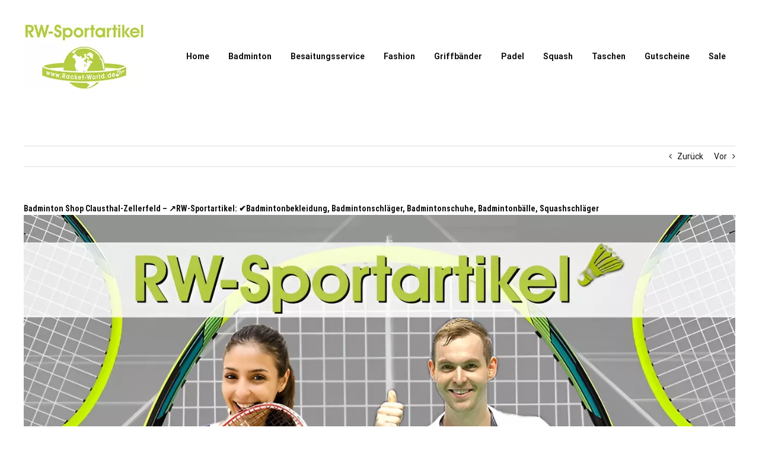

--- FILE ---
content_type: text/html; charset=UTF-8
request_url: https://badmintonvertrieb.de/clausthal-zellerfeld/
body_size: 49273
content:
<!DOCTYPE html>
<html class="avada-html-layout-wide avada-html-header-position-top" dir="ltr" lang="de" prefix="og: https://ogp.me/ns#">
<head>
<link rel="preconnect" href="https://fonts.gstatic.com"  crossorigin />
<link rel="preload" href="https://badmintonvertrieb.de/wp-content/cache/jch-optimize/assets/css/15ddfa27d9402f1123c7c01d5b74b6dc93ff6f82d911196d609b8d4c2ee77f6a.css" as="style" onload="this.rel='stylesheet'" />
<link rel="preload" href="https://badmintonvertrieb.de/wp-content/uploads/jch-optimize/ng/wp-content_uploads_2024_10_Badmintonzubehoer-kaufen.webp" as="image" />
<link rel="preload" href="https://badmintonvertrieb.de/wp-content/uploads/jch-optimize/ng/wp-content_uploads_2024_10_Badmintonschlaeger-kaufen.webp" as="image" />
<link rel="preload" href="https://badmintonvertrieb.de/wp-content/uploads/jch-optimize/ng/wp-content_uploads_2024_10_Badmintonnetze-Onlineshop.webp" as="image" />
<link rel="preload" href="https://badmintonvertrieb.de/wp-content/uploads/jch-optimize/ng/wp-content_uploads_2024_10_Badmintonsaiten-kaufen.webp" as="image" />
<link rel="preload" href="https://badmintonvertrieb.de/wp-content/uploads/jch-optimize/ng/wp-content_uploads_2024_10_Badminton-Outdoor-Ausruestung.webp" as="image" />
<link rel="preload" href="https://badmintonvertrieb.de/wp-content/uploads/jch-optimize/ng/wp-content_uploads_2024_10_Badmintontaschen-Online-Shop.webp" as="image" />
<link rel="preload" href="https://badmintonvertrieb.de/wp-content/uploads/jch-optimize/ng/wp-content_uploads_2024_10_Nylonbaelle-und-Naturfederbaelle.webp" as="image" />
<link rel="preload" href="https://badmintonvertrieb.de/wp-content/uploads/jch-optimize/ng/wp-content_uploads_2024_10_Badminton-Schlaeger-fuer-Anfaenger-Hobbyspieler-und-Profis.webp" as="image" />
<link rel="preload" href="https://badmintonvertrieb.de/wp-content/uploads/jch-optimize/ng/wp-content_uploads_2024_10_RW-Badminton-Sportartikel.webp" as="image" />
<link rel="preload" href="https://badmintonvertrieb.de/wp-content/uploads/jch-optimize/ng/wp-content_uploads_2024_10_rw-sportartikel.webp" as="image" />
<link rel="preload" href="https://badmintonvertrieb.de/wp-content/cache/jch-optimize/assets/js/944dc7f30fa94b0d2502e524827f47e1c6cd7d74d8d9ded31fc3533b117990f7.js" as="script" />
<link rel="preload" href="/wp-content/themes/hp/assets/images/patterns/pattern1.png" as="image" />
<meta http-equiv="X-UA-Compatible" content="IE=edge" />
<meta http-equiv="Content-Type" content="text/html; charset=utf-8"/>
<meta name="viewport" content="width=device-width, initial-scale=1" />
<title>Badminton Shop Clausthal-Zellerfeld – ↗️RW-Sportartikel: ✔️Badmintonbekleidung, Badmintonschläger, Badmintonschuhe, Badmintonbälle, Squashschläger</title>
<!-- All in One SEO 4.8.1.1 - aioseo.com -->
<meta name="robots" content="max-image-preview:large" />
<meta name="author" content="admin"/>
<link rel="canonical" href="https://badmintonvertrieb.de/clausthal-zellerfeld/" />
<meta name="generator" content="All in One SEO (AIOSEO) 4.8.1.1" />
<meta property="og:locale" content="de_DE" />
<meta property="og:site_name" content="Badmintonvertrieb.de |" />
<meta property="og:type" content="article" />
<meta property="og:title" content="Badminton Shop Clausthal-Zellerfeld – ↗️RW-Sportartikel: ✔️Badmintonbekleidung, Badmintonschläger, Badmintonschuhe, Badmintonbälle, Squashschläger" />
<meta property="og:url" content="https://badmintonvertrieb.de/clausthal-zellerfeld/" />
<meta property="article:published_time" content="2025-05-23T13:01:00+00:00" />
<meta property="article:modified_time" content="2025-05-23T13:01:00+00:00" />
<meta name="twitter:card" content="summary_large_image" />
<meta name="twitter:title" content="Badminton Shop Clausthal-Zellerfeld – ↗️RW-Sportartikel: ✔️Badmintonbekleidung, Badmintonschläger, Badmintonschuhe, Badmintonbälle, Squashschläger" />
<!-- All in One SEO -->
<link rel="alternate" type="application/rss+xml" title="Badmintonvertrieb.de &raquo; Feed" href="https://badmintonvertrieb.de/feed/" />
<link rel="alternate" type="application/rss+xml" title="Badmintonvertrieb.de &raquo; Kommentar-Feed" href="https://badmintonvertrieb.de/comments/feed/" />
<link rel="shortcut icon" href="https://badmintonvertrieb.de/wp-content/uploads/2024/10/favicon2.png" type="image/x-icon" />
<link rel="alternate" type="application/rss+xml" title="Badmintonvertrieb.de &raquo; Badminton Shop Clausthal-Zellerfeld &#8211; &#8599;&#65039;RW-Sportartikel: &#10004;&#65039;Badmintonbekleidung, Badmintonschl&auml;ger, Badmintonschuhe, Badmintonb&auml;lle, Squashschl&auml;ger-Kommentar-Feed" href="https://badmintonvertrieb.de/clausthal-zellerfeld/feed/" />
<link rel="alternate" title="oEmbed (JSON)" type="application/json+oembed" href="https://badmintonvertrieb.de/wp-json/oembed/1.0/embed?url=https%3A%2F%2Fbadmintonvertrieb.de%2Fclausthal-zellerfeld%2F" />
<link rel="alternate" title="oEmbed (XML)" type="text/xml+oembed" href="https://badmintonvertrieb.de/wp-json/oembed/1.0/embed?url=https%3A%2F%2Fbadmintonvertrieb.de%2Fclausthal-zellerfeld%2F&#038;format=xml" />
<link rel="https://api.w.org/" href="https://badmintonvertrieb.de/wp-json/" /><link rel="alternate" title="JSON" type="application/json" href="https://badmintonvertrieb.de/wp-json/wp/v2/posts/2787" /><link rel="EditURI" type="application/rsd+xml" title="RSD" href="https://badmintonvertrieb.de/xmlrpc.php?rsd" />
<meta name="generator" content="WordPress 6.9" />
<link rel='shortlink' href='https://badmintonvertrieb.de/?p=2787' />
<meta name="geo.region" content="DE-NI" />
<meta name="geo.placename" content="Clausthal-Zellerfeld" />
<meta name="geo.position" content="51.80903;10.34139" />
<meta name="ICBM" content="51.80903,10.34139" />
<!-- Analytics by WP Statistics v14.1.6 - https://wp-statistics.com/ -->
<link rel="preload" href="https://badmintonvertrieb.de/wp-content/themes/hp/includes/lib/assets/fonts/icomoon/icomoon.woff" as="font" type="font/woff2" crossorigin><link rel="icon" href="https://badmintonvertrieb.de/wp-content/uploads/2024/10/cropped-favicon2-32x32.png" sizes="32x32" />
<link rel="icon" href="https://badmintonvertrieb.de/wp-content/uploads/2024/10/cropped-favicon2-192x192.png" sizes="192x192" />
<link rel="apple-touch-icon" href="https://badmintonvertrieb.de/wp-content/uploads/2024/10/cropped-favicon2-180x180.png" />
<meta name="msapplication-TileImage" content="https://badmintonvertrieb.de/wp-content/uploads/2024/10/cropped-favicon2-270x270.png" />
<noscript>
<style>img.jch-lazyload,iframe.jch-lazyload{display:none}</style>
</noscript>
<style id="jch-optimize-critical-css" data-id="a1266f6074ef3f608c26b227abcd9c71a9016f99fb6bd352e6be5e63137f8564">:root{--wp-block-synced-color:#7a00df;--wp-block-synced-color--rgb:122,0,223;--wp-bound-block-color:var(--wp-block-synced-color);--wp-editor-canvas-background:#ddd;--wp-admin-theme-color:#007cba;--wp-admin-theme-color--rgb:0,124,186;--wp-admin-theme-color-darker-10:#006ba1;--wp-admin-theme-color-darker-10--rgb:0,107,160.5;--wp-admin-theme-color-darker-20:#005a87;--wp-admin-theme-color-darker-20--rgb:0,90,135;--wp-admin-border-width-focus:2px}@media (min-resolution:192dpi){:root{--wp-admin-border-width-focus:1.5px}}:root .has-very-light-gray-background-color{background-color:#eee}:root .has-very-dark-gray-background-color{background-color:#313131}:root .has-very-light-gray-color{color:#eee}:root .has-very-dark-gray-color{color:#313131}:root .has-vivid-green-cyan-to-vivid-cyan-blue-gradient-background{background:linear-gradient(135deg,#00d084,#0693e3)}:root .has-purple-crush-gradient-background{background:linear-gradient(135deg,#34e2e4,#4721fb 50%,#ab1dfe)}:root .has-hazy-dawn-gradient-background{background:linear-gradient(135deg,#faaca8,#dad0ec)}:root .has-subdued-olive-gradient-background{background:linear-gradient(135deg,#fafae1,#67a671)}:root .has-atomic-cream-gradient-background{background:linear-gradient(135deg,#fdd79a,#004a59)}:root .has-nightshade-gradient-background{background:linear-gradient(135deg,#330968,#31cdcf)}:root .has-midnight-gradient-background{background:linear-gradient(135deg,#020381,#2874fc)}:root{--wp--preset--font-size--normal:16px;--wp--preset--font-size--huge:42px}.screen-reader-text{border:0;clip-path:inset(50%);height:1px;margin:-1px;overflow:hidden;padding:0;position:absolute;width:1px;word-wrap:normal!important}.screen-reader-text:focus{background-color:#ddd;clip-path:none;color:#444;display:block;font-size:1em;height:auto;left:5px;line-height:normal;padding:15px 23px 14px;text-decoration:none;top:5px;width:auto;z-index:100000}html:where(.has-border-color){border-style:solid}html:where([style*=border-top-color]){border-top-style:solid}html:where([style*=border-right-color]){border-right-style:solid}html:where([style*=border-bottom-color]){border-bottom-style:solid}html:where([style*=border-left-color]){border-left-style:solid}html:where([style*=border-width]){border-style:solid}html:where([style*=border-top-width]){border-top-style:solid}html:where([style*=border-right-width]){border-right-style:solid}html:where([style*=border-bottom-width]){border-bottom-style:solid}html:where([style*=border-left-width]){border-left-style:solid}html:where(img[class*=wp-image-]){height:auto;max-width:100%}:where(figure){margin:0 0 1em}html:where(.is-position-sticky){--wp-admin--admin-bar--position-offset:var(--wp-admin--admin-bar--height,0px)}@media screen and (max-width:600px){html:where(.is-position-sticky){--wp-admin--admin-bar--position-offset:0px}}:root{--wp--preset--aspect-ratio--square:1;--wp--preset--aspect-ratio--4-3:4/3;--wp--preset--aspect-ratio--3-4:3/4;--wp--preset--aspect-ratio--3-2:3/2;--wp--preset--aspect-ratio--2-3:2/3;--wp--preset--aspect-ratio--16-9:16/9;--wp--preset--aspect-ratio--9-16:9/16;--wp--preset--color--black:#000;--wp--preset--color--cyan-bluish-gray:#abb8c3;--wp--preset--color--white:#fff;--wp--preset--color--pale-pink:#f78da7;--wp--preset--color--vivid-red:#cf2e2e;--wp--preset--color--luminous-vivid-orange:#ff6900;--wp--preset--color--luminous-vivid-amber:#fcb900;--wp--preset--color--light-green-cyan:#7bdcb5;--wp--preset--color--vivid-green-cyan:#00d084;--wp--preset--color--pale-cyan-blue:#8ed1fc;--wp--preset--color--vivid-cyan-blue:#0693e3;--wp--preset--color--vivid-purple:#9b51e0;--wp--preset--gradient--vivid-cyan-blue-to-vivid-purple:linear-gradient(135deg,rgb(6,147,227) 0%,rgb(155,81,224) 100%);--wp--preset--gradient--light-green-cyan-to-vivid-green-cyan:linear-gradient(135deg,rgb(122,220,180) 0%,rgb(0,208,130) 100%);--wp--preset--gradient--luminous-vivid-amber-to-luminous-vivid-orange:linear-gradient(135deg,rgb(252,185,0) 0%,rgb(255,105,0) 100%);--wp--preset--gradient--luminous-vivid-orange-to-vivid-red:linear-gradient(135deg,rgb(255,105,0) 0%,rgb(207,46,46) 100%);--wp--preset--gradient--very-light-gray-to-cyan-bluish-gray:linear-gradient(135deg,rgb(238,238,238) 0%,rgb(169,184,195) 100%);--wp--preset--gradient--cool-to-warm-spectrum:linear-gradient(135deg,rgb(74,234,220) 0%,rgb(151,120,209) 20%,rgb(207,42,186) 40%,rgb(238,44,130) 60%,rgb(251,105,98) 80%,rgb(254,248,76) 100%);--wp--preset--gradient--blush-light-purple:linear-gradient(135deg,rgb(255,206,236) 0%,rgb(152,150,240) 100%);--wp--preset--gradient--blush-bordeaux:linear-gradient(135deg,rgb(254,205,165) 0%,rgb(254,45,45) 50%,rgb(107,0,62) 100%);--wp--preset--gradient--luminous-dusk:linear-gradient(135deg,rgb(255,203,112) 0%,rgb(199,81,192) 50%,rgb(65,88,208) 100%);--wp--preset--gradient--pale-ocean:linear-gradient(135deg,rgb(255,245,203) 0%,rgb(182,227,212) 50%,rgb(51,167,181) 100%);--wp--preset--gradient--electric-grass:linear-gradient(135deg,rgb(202,248,128) 0%,rgb(113,206,126) 100%);--wp--preset--gradient--midnight:linear-gradient(135deg,rgb(2,3,129) 0%,rgb(40,116,252) 100%);--wp--preset--font-size--small:10.5px;--wp--preset--font-size--medium:20px;--wp--preset--font-size--large:21px;--wp--preset--font-size--x-large:42px;--wp--preset--font-size--normal:14px;--wp--preset--font-size--xlarge:28px;--wp--preset--font-size--huge:42px;--wp--preset--spacing--20:0.44rem;--wp--preset--spacing--30:0.67rem;--wp--preset--spacing--40:1rem;--wp--preset--spacing--50:1.5rem;--wp--preset--spacing--60:2.25rem;--wp--preset--spacing--70:3.38rem;--wp--preset--spacing--80:5.06rem;--wp--preset--shadow--natural:6px 6px 9px rgba(0,0,0,0.2);--wp--preset--shadow--deep:12px 12px 50px rgba(0,0,0,0.4);--wp--preset--shadow--sharp:6px 6px 0px rgba(0,0,0,0.2);--wp--preset--shadow--outlined:6px 6px 0px -3px rgb(255,255,255),6px 6px rgb(0,0,0);--wp--preset--shadow--crisp:6px 6px 0px rgb(0,0,0)}:where(.is-layout-flex){gap:0.5em}:where(.is-layout-grid){gap:0.5em}.is-layout-flex{flex-wrap:wrap;align-items:center}:where(.wp-block-columns.is-layout-flex){gap:2em}:where(.wp-block-columns.is-layout-grid){gap:2em}:where(.wp-block-post-template.is-layout-flex){gap:1.25em}:where(.wp-block-post-template.is-layout-grid){gap:1.25em}.has-midnight-gradient-background{background:var(--wp--preset--gradient--midnight) !important}@media all{:root{--button_padding:11px 23px;--button_font_size:13px;--button_line_height:16px}*{box-sizing:border-box}.fusion-clearfix{clear:both;zoom:1}.fusion-clearfix:after,.fusion-clearfix:before{content:" ";display:table}.fusion-clearfix:after{clear:both}input[type=date],input[type=datetime-local],input[type=datetime],input[type=email],input[type=month],input[type=number],input[type=password],input[type=search],input[type=submit],input[type=tel],input[type=text],input[type=time],input[type=url],input[type=week],textarea{-webkit-appearance:none;-webkit-border-radius:0}input[type=search]::-webkit-search-decoration{-webkit-appearance:none}html{overflow-x:hidden;overflow-y:scroll}body{margin:0;color:#747474;min-width:320px;-webkit-text-size-adjust:100%;font:13px/20px PTSansRegular,Arial,Helvetica,sans-serif}#wrapper{overflow:visible}img{border-style:none;vertical-align:top;max-width:100%;height:auto}a{text-decoration:none}input,select,textarea{font-family:Roboto;vertical-align:middle;color:#000}select{border-style:solid}fieldset,form{margin:0;padding:0;border-style:none}#content:after,.clearfix:after{content:"";display:table;clear:both}.clear{clear:both}#wrapper .product-category a h2.woocommerce-loop-category__title,.fusion-main-menu>ul>li>a .fusion-menu-description,a,a:after,a:before{transition-property:color,background-color,border-color;transition-duration:.2s;transition-timing-function:linear}#main{padding:55px 10px 45px;clear:both}#main .post h2{color:#333;padding-bottom:0}h2{color:#333;margin:0 0 20px}#content{width:71.1702128%;float:left;min-height:1px}.post{margin-bottom:65px}.single-post .post{margin-bottom:0}.related-posts{margin-top:55px}.single-related-posts{clear:both}.comment-form input,.s{float:none}#tribe-bar-form input[type=text],.input-text,.tribe-bar-disabled #tribe-bar-form .tribe-bar-filters input[type=text],input[type=date],input[type=email],input[type=number],input[type=password],input[type=phone-number],input[type=text]{border:1px solid #d2d2d2;font-size:13px;color:#747474;padding:8px 15px;width:100%;box-sizing:border-box}#tribe-bar-form input[type=text]::-webkit-input-placeholder{font-style:normal}#tribe-bar-form input[type=text]:-moz-placeholder{font-style:normal}#tribe-bar-form input[type=text]::-moz-placeholder{font-style:normal}#tribe-bar-form input[type=text]:-ms-input-placeholder{font-style:normal}.single-navigation{min-height:34px;line-height:34px;border-top:1px solid #e7e6e6;border-bottom:1px solid #e7e6e6;margin-bottom:60px;text-align:right}.single-navigation a{display:inline-block;position:relative}.single-navigation a[rel=next]{margin-left:15px;margin-right:1em}.fusion-pagination .prev:before,.pagination-prev:before,.single-navigation a[rel=prev]:before,.woocommerce-pagination .prev:before{position:absolute;top:50%;transform:translateY(-51%);left:-1em;font-family:icomoon;content:"\f104"}.fusion-pagination .next:after,.pagination-next:after,.single-navigation a[rel=next]:after,.woocommerce-pagination .next:after{position:absolute;top:50%;transform:translateY(-51%);right:-1em;font-family:icomoon;content:"\f105"}.fusion-post-content p,.post-content p{margin:0 0 20px}#wrapper .fusion-events-shortcode .fusion-events-meta h4,.fusion-carousel-meta,.fusion-image-wrapper .fusion-rollover .fusion-rollover-content .fusion-product-buttons a,.fusion-image-wrapper .fusion-rollover .fusion-rollover-content .fusion-rollover-categories,.fusion-image-wrapper .fusion-rollover .fusion-rollover-content .fusion-rollover-categories a,.fusion-image-wrapper .fusion-rollover .fusion-rollover-gallery:before,.fusion-image-wrapper .fusion-rollover .fusion-rollover-link:before,.fusion-recent-posts .columns .column .meta,.fusion-rollover-linebreak,.fusion-single-line-meta,.product-buttons a{line-height:1.5}.layout-wide-mode #wrapper{width:100%;max-width:none}#sliders-container{position:relative}.searchform .fusion-search-form-content{display:flex;align-items:center;overflow:hidden;width:100%}.searchform .fusion-search-form-content .fusion-search-field{flex-grow:1}.searchform .fusion-search-form-content .fusion-search-field input{background-color:#fff;border:1px solid #d2d2d2;color:#747474;font-size:13px;padding:8px 15px;height:33px;width:100%;box-sizing:border-box;margin:0;outline:0}.searchform .fusion-search-form-content .fusion-search-button input[type=submit]{background:#000;border:none;border-radius:0;color:#fff;font-size:1em;height:33px;line-height:33px;margin:0;padding:0;width:33px;text-indent:0;cursor:pointer;font-family:icomoon;font-weight:400;text-shadow:none;-webkit-font-smoothing:antialiased;transition:all .2s}.fusion-main-menu-search-overlay .fusion-main-menu>.fusion-menu{display:flex;flex-wrap:wrap;transition:opacity .8s cubic-bezier(.8,0,.25,1),transform .8s cubic-bezier(.8,0,.25,1)}.fusion-main-menu-search-overlay .fusion-main-menu>.fusion-overlay-search{display:flex;visibility:hidden;align-items:center;opacity:0;position:absolute;top:50%;left:50%;transform:translate(-50%,-150%);width:100%;transition:opacity .8s cubic-bezier(.8,0,.25,1),transform .8s cubic-bezier(.8,0,.25,1)}.fusion-main-menu-search-overlay .fusion-main-menu>.fusion-overlay-search .fusion-search-form{flex-grow:2}.fusion-main-menu-search-overlay .fusion-main-menu>.fusion-overlay-search .fusion-close-search{overflow:hidden;position:relative;display:inline-block}.fusion-main-menu-search-overlay .fusion-main-menu>.fusion-overlay-search .fusion-close-search:after,.fusion-main-menu-search-overlay .fusion-main-menu>.fusion-overlay-search .fusion-close-search:before{content:"";position:absolute;top:50%;left:0;height:2px;width:100%;margin-top:-1px}.fusion-main-menu-search-overlay .fusion-main-menu>.fusion-overlay-search .fusion-close-search:before{transform:rotate(45deg)}.fusion-main-menu-search-overlay .fusion-main-menu>.fusion-overlay-search .fusion-close-search:after{transform:rotate(-45deg)}.fusion-overlay-search{position:absolute;opacity:0}.fusion-row{margin:0 auto;zoom:1}.fusion-row:after,.fusion-row:before{content:" ";display:table}.fusion-row:after{clear:both}article,aside,details,figcaption,figure,footer,header,hgroup,main,menu,nav,section{display:block}bold,strong{font-weight:700}.screen-reader-text{border:0;clip:rect(1px,1px,1px,1px);-webkit-clip-path:inset(50%);clip-path:inset(50%);height:1px;margin:-1px;overflow:hidden;padding:0;position:absolute!important;width:1px;word-wrap:normal!important}.screen-reader-text:focus{background-color:#fff;border-radius:3px;box-shadow:0 0 2px 2px rgba(0,0,0,.6);clip:auto!important;-webkit-clip-path:none;clip-path:none;color:#333;display:block;font-size:1rem;font-weight:700;height:auto;left:5px;line-height:normal;padding:15px 23px 14px;text-decoration:none;top:5px;width:auto;z-index:100000}.fusion-image-wrapper{overflow:hidden;z-index:1;position:relative}.fusion-image-wrapper:hover .fusion-rollover{opacity:1;transform:translateX(0)}.fusion-image-size-fixed{display:inline-block;max-width:100%;vertical-align:top}.fusion-rollover{display:flex;align-items:center;justify-content:space-around;opacity:0;position:absolute;top:0;right:0;bottom:0;left:0;width:100%;height:100%;line-height:normal;text-align:center;background-image:linear-gradient(to top,#aad75d,#d1e990);transform:translateX(-100%);transition:all .3s ease-in-out;-webkit-transform-style:preserve-3d}.fusion-rollover-content{padding:10px;width:90%}.fusion-rollover-content .fusion-rollover-categories,.fusion-rollover-content .fusion-rollover-title,.fusion-rollover-content .price{margin:0;line-height:normal;font-size:13px;color:#333}.fusion-rollover-content .fusion-rollover-title{margin-bottom:3px;margin-top:10px}.fusion-rollover-content .fusion-rollover-categories a{font-size:11px}.fusion-rollover-content .fusion-rollover-categories a:hover{color:#444}.fusion-rollover-content .price{display:inline-block}.fusion-rollover-content .fusion-product-buttons{z-index:99;position:relative}.fusion-rollover-content .fusion-product-buttons a{display:block;margin-top:10px;padding-left:16px;width:auto;line-height:normal;text-align:left;max-width:49%;font-size:12px;box-sizing:border-box;z-index:99}.fusion-rollover-content .fusion-product-buttons a:first-child{float:left}.fusion-rollover-content .fusion-product-buttons a:first-child:before{position:absolute;margin-left:-16px;content:"\f07a";font-family:icomoon}.fusion-rollover-content .fusion-product-buttons a:last-child{float:right}.fusion-rollover-content .fusion-product-buttons a:last-child:before{position:absolute;margin-left:-16px;content:"\e623";font-family:icomoon}.fusion-rollover-gallery,.fusion-rollover-link{display:inline-block;opacity:.9;position:relative;vertical-align:middle;margin:0;height:36px;width:35px;text-indent:-10000px;background-color:#333;border-radius:50%;background-clip:padding-box}.fusion-rollover-gallery:hover,.fusion-rollover-link:hover{opacity:1}.fusion-rollover-gallery:before,.fusion-rollover-link:before{position:absolute;left:50%;top:50%;transform:translate(-50%,-50%);text-indent:0;line-height:normal;text-shadow:none;font-family:icomoon;font-size:15px;color:#fff;-webkit-font-smoothing:antialiased}.fusion-rollover-link:before{content:"\e619"}.fusion-rollover-gallery:before{content:"\f002"}.fusion-placeholder-image{max-width:100%;background-color:#f6f6f6}.post-content p{margin-top:0;margin-bottom:20px}}@media all{.fusion-disable-outline input,.fusion-disable-outline select,.fusion-disable-outline textarea{outline:0}.fusion-single-line-meta{margin-bottom:20px}.avada-html-layout-boxed,.avada-html-layout-boxed body,.avada-html-layout-boxed body.custom-background,html:not(.avada-html-layout-boxed):not(.avada-html-layout-framed),html:not(.avada-html-layout-boxed):not(.avada-html-layout-framed) body{background-color:#fff;background-blend-mode:normal}}@media all{body{background-image:none;background-repeat:no-repeat}#main,.layout-boxed-mode #main,.layout-boxed-mode.avada-footer-fx-sticky .above-footer-wrapper,.layout-boxed-mode.avada-footer-fx-sticky-with-parallax-bg-image .above-footer-wrapper,.layout-wide-mode #main,.layout-wide-mode #wrapper,body,html,html body.custom-background{background-color:#fff}#main,.wrapper_blank #main{background-image:none;background-repeat:no-repeat}#wrapper .fusion-events-shortcode .fusion-events-meta h4,.fusion-carousel-meta,.fusion-image-wrapper .fusion-rollover .fusion-rollover-content .fusion-rollover-categories,.fusion-image-wrapper .fusion-rollover .fusion-rollover-content .fusion-rollover-categories a,.fusion-meta,.fusion-meta-info,.fusion-recent-posts .columns .column .meta,.fusion-single-line-meta,.post .single-line-meta,.widget_recent_entries .post-date{font-size:12px}#main .about-author .title a:hover,#main .post h2 a:hover,#wrapper .fusion-vertical-menu-widget .menu li.current-menu-item>a,#wrapper .fusion-vertical-menu-widget .menu li.current_page_ancestor>a,#wrapper .fusion-widget-area .current-menu-item>a,#wrapper .fusion-widget-area .current-menu-item>a:before,#wrapper .fusion-widget-area .current_page_item>a,#wrapper .fusion-widget-area .current_page_item>a:before,#wrapper .jtwt .jtwt_tweet a:hover,.content-box-percentage,.fusion-content-widget-area .widget .recentcomments:hover:before,.fusion-content-widget-area .widget li a:hover,.fusion-content-widget-area .widget li a:hover:before,.fusion-content-widget-area .widget_archive li a:hover:before,.fusion-content-widget-area .widget_categories li a:hover,.fusion-content-widget-area .widget_categories li a:hover:before,.fusion-content-widget-area .widget_links li a:hover:before,.fusion-content-widget-area .widget_nav_menu li a:hover:before,.fusion-content-widget-area .widget_pages li a:hover:before,.fusion-content-widget-area .widget_recent_entries li a:hover:before,.fusion-date-and-formats .fusion-format-box i,.fusion-open-submenu:hover,.fusion-pagination .next:hover,.fusion-pagination .next:hover:after,.fusion-pagination .prev:hover,.fusion-pagination .prev:hover:before,.fusion-read-more:hover:after,.more a:hover:after,.pagination .pagination-next:hover:after,.pagination .pagination-prev:hover:before,.pagination-next:hover:after,.pagination-prev:hover:before,.price ins .amount,.price>.amount,.project-content .project-info .project-info-box a:hover,.rtl .fusion-read-more:hover:before,.rtl .more a:hover:before,.side-nav .arrow:hover:after,.side-nav li.current_page_ancestor>a,.side-nav ul>li.current_page_item>a,.single-navigation a[rel=next]:hover:after,.single-navigation a[rel=prev]:hover:before,.star-rating span:before,.star-rating:before,a:hover,h5.toggle:hover a{color:#9e9e9e}#toTop:hover,.circle-yes ul li:before,.fusion-date-and-formats .fusion-date-box,.fusion-pagination .current,.fusion-search-element .searchform.fusion-search-form-classic .fusion-search-form-content .fusion-search-button input[type=submit]:hover,.fusion-search-form-classic .searchform:not(.fusion-search-form-clean) .fusion-search-form-content .fusion-search-button input[type=submit]:hover,.pagination .current,.progress-bar-content,.table-2 table thead,.tagcloud a:hover,ul.arrow li:before,ul.circle-yes li:before{background-color:#9e9e9e}.to-top-right #toTop{right:75px}#toTop{background-color:#333;border-radius:4px 4px 0 0;bottom:0;height:35px;position:fixed;text-align:center;width:48px;opacity:0;z-index:100000;transition:opacity .4s ease-in-out,background .2s ease-in-out;line-height:1;pointer-events:none}#toTop:before{line-height:35px;content:"\f106";-webkit-font-smoothing:antialiased;font-family:icomoon;font-size:22px;color:#fff}#toTop:active,#toTop:focus{outline:0;background-color:#333}.fusion-header-wrapper{position:relative;z-index:10011}.fusion-header-sticky-height{display:none}.fusion-header{padding-left:30px;padding-right:30px;-webkit-backface-visibility:hidden;backface-visibility:hidden;transition:background-color .25s ease-in-out}.fusion-mobile-menu-design-flyout .fusion-secondary-header .fusion-icon-only-link .menu-title,.fusion-mobile-menu-design-modern .fusion-secondary-header .fusion-icon-only-link .menu-title{display:none}.fusion-secondary-main-menu .fusion-mobile-menu-search{margin:5px 0}.fusion-logo{display:block;float:left;max-width:100%;zoom:1}.fusion-logo:after,.fusion-logo:before{content:" ";display:table}.fusion-logo:after{clear:both}.fusion-logo a{display:block;max-width:100%}.fusion-logo img{width:auto}.fusion-logo-right .fusion-mobile-menu-icons{left:0;right:auto}.fusion-logo-right .fusion-mobile-menu-icons a{float:left;margin-left:0;margin-right:15px}.fusion-logo-right .fusion-flyout-mobile-menu-icons{float:left}.fusion-mobile-menu-design-flyout:not(.fusion-header-v6) .fusion-header{-webkit-transform:none;-moz-transform:none}.fusion-mobile-menu-design-flyout.fusion-header-has-flyout-menu .fusion-flyout-mobile-menu-icons{display:none}.fusion-mobile-menu-design-flyout.fusion-flyout-active .fusion-header{width:100%;max-width:100%;z-index:210}.fusion-flyout-mobile-menu-icons{float:right}.fusion-main-menu{float:right;position:relative;z-index:200;overflow:hidden}#side-header .fusion-main-menu:hover,.fusion-header-v1 .fusion-main-menu:hover,.fusion-header-v2 .fusion-main-menu:hover,.fusion-header-v3 .fusion-main-menu:hover,.fusion-header-v4 .fusion-main-menu:hover,.fusion-header-v5 .fusion-main-menu:hover,.fusion-header-v7 .fusion-main-menu:hover{overflow:visible}.fusion-main-menu>ul>li{padding-right:45px}.fusion-main-menu>ul>li:last-child{padding-right:0}.fusion-main-menu>ul>li>a{display:flex;align-items:center;line-height:1;-webkit-font-smoothing:subpixel-antialiased}.fusion-main-menu>ul>li>a .fusion-menu-description{display:block;margin-top:.6em;font-size:.8em}.fusion-main-menu ul{list-style:none;margin:0;padding:0}.fusion-main-menu ul a{display:block;box-sizing:content-box}.fusion-main-menu li{float:left;margin:0;padding:0;position:relative;cursor:pointer}.fusion-main-menu li.fusion-active-link>.fusion-megamenu-wrapper,.fusion-main-menu li.fusion-active-link>.sub-menu,.fusion-main-menu li:hover>.fusion-megamenu-wrapper,.fusion-main-menu li:hover>.sub-menu{visibility:visible;opacity:1}.fusion-main-menu .fusion-dropdown-menu{overflow:hidden}.fusion-main-menu .sub-menu{position:absolute;left:0;visibility:hidden;opacity:0;z-index:1;transition:opacity .2s ease-in}.fusion-main-menu .sub-menu ul{top:0}.fusion-main-menu .sub-menu li{float:none;margin:0;padding:0}.fusion-main-menu .sub-menu a{border:0;padding:7px 20px;line-height:19px;text-indent:0;height:auto;transition:color .2s ease-in-out,background-color .2s ease-in-out,border-color .2s ease-in-out,height 0s,line-height 0s}.fusion-header-has-flyout-menu .fusion-flyout-menu .fusion-menu,.fusion-header-has-flyout-menu .fusion-flyout-menu .fusion-mobile-menu{width:100%;text-align:center;margin-top:auto;margin-bottom:auto;padding:25px 0}.fusion-header-has-flyout-menu .fusion-flyout-menu .fusion-menu li,.fusion-header-has-flyout-menu .fusion-flyout-menu .fusion-mobile-menu li{display:block;float:none;line-height:normal;width:100%;cursor:default}.fusion-header-has-flyout-menu .fusion-flyout-menu .fusion-menu li:first-child,.fusion-header-has-flyout-menu .fusion-flyout-menu .fusion-mobile-menu li:first-child{padding-top:0}.fusion-header-has-flyout-menu .fusion-flyout-menu .fusion-menu li.fusion-mobile-nav-item.fusion-flyout-menu-item-last,.fusion-header-has-flyout-menu .fusion-flyout-menu .fusion-menu li.fusion-mobile-nav-item:last-child,.fusion-header-has-flyout-menu .fusion-flyout-menu .fusion-menu li.menu-item.fusion-flyout-menu-item-last,.fusion-header-has-flyout-menu .fusion-flyout-menu .fusion-menu li.menu-item:last-child,.fusion-header-has-flyout-menu .fusion-flyout-menu .fusion-mobile-menu li.fusion-mobile-nav-item.fusion-flyout-menu-item-last,.fusion-header-has-flyout-menu .fusion-flyout-menu .fusion-mobile-menu li.fusion-mobile-nav-item:last-child,.fusion-header-has-flyout-menu .fusion-flyout-menu .fusion-mobile-menu li.menu-item.fusion-flyout-menu-item-last,.fusion-header-has-flyout-menu .fusion-flyout-menu .fusion-mobile-menu li.menu-item:last-child{padding-bottom:0}.fusion-header-has-flyout-menu .fusion-flyout-menu .fusion-menu li a,.fusion-header-has-flyout-menu .fusion-flyout-menu .fusion-mobile-menu li a{display:inline-block}.fusion-header-has-flyout-menu .fusion-flyout-menu .fusion-menu li a.fusion-flex-link,.fusion-header-has-flyout-menu .fusion-flyout-menu .fusion-mobile-menu li a.fusion-flex-link{display:inline-flex}.fusion-header-has-flyout-menu .fusion-flyout-menu .fusion-menu .fusion-flyout-menu-backgrounds,.fusion-header-has-flyout-menu .fusion-flyout-menu .fusion-mobile-menu .fusion-flyout-menu-backgrounds{display:none;z-index:-1;position:fixed;top:0;right:0;bottom:0;left:0;padding:0}.fusion-header-has-flyout-menu .fusion-flyout-menu .fusion-menu .fusion-flyout-menu-backgrounds .fusion-flyout-menu-item-bg,.fusion-header-has-flyout-menu .fusion-flyout-menu .fusion-mobile-menu .fusion-flyout-menu-backgrounds .fusion-flyout-menu-item-bg{opacity:0;position:absolute;top:0;left:0;height:100vh;width:100%;background-repeat:no-repeat;background-size:cover;background-position:center center;transition:opacity cubic-bezier(.25,.46,.45,.94) 450ms}.fusion-header-has-flyout-menu .fusion-flyout-menu .fusion-menu .fusion-flyout-menu-backgrounds .fusion-flyout-menu-item-bg.active,.fusion-header-has-flyout-menu .fusion-flyout-menu .fusion-mobile-menu .fusion-flyout-menu-backgrounds .fusion-flyout-menu-item-bg.active{opacity:1;transition:opacity cubic-bezier(.23,1,.32,1) 3s}.fusion-header-has-flyout-menu .fusion-flyout-menu,.fusion-header-has-flyout-menu .fusion-flyout-search{z-index:99998;position:fixed;top:0;left:0;right:0;width:100%;height:100%;opacity:0;transition:all .3s ease-in-out 0s}.fusion-header-v7 .fusion-main-menu{float:none;overflow:inherit}.fusion-megamenu-wrapper{margin:0 auto;padding:0 15px;visibility:hidden;opacity:0;position:absolute;left:0;transition:opacity .2s ease-in;z-index:10}.fusion-megamenu{display:flex;zoom:1}.fusion-megamenu:after,.fusion-megamenu:before{content:" ";display:table}.fusion-megamenu:after{clear:both}.fusion-sticky-menu-1 .fusion-sticky-menu{display:none}.fusion-mobile-navigation{display:none}.fusion-mobile-nav-holder{display:none;clear:both;color:#333}.fusion-is-sticky .fusion-mobile-menu-design-modern .fusion-mobile-nav-holder>ul,.fusion-is-sticky.fusion-mobile-menu-design-modern .fusion-mobile-nav-holder>ul{max-height:200px;overflow-y:scroll;overflow-x:hidden}.fusion-mobile-nav-holder>ul{display:none;list-style:none;margin:0;padding:0;border-left:1px solid transparent;border-right:1px solid transparent;border-bottom:1px solid transparent}.fusion-mobile-menu-text-align-left .fusion-mobile-nav-item a,.fusion-mobile-menu-text-align-left .fusion-mobile-selector{text-align:left}.fusion-mobile-menu-text-align-left .fusion-selector-down{right:0;border-left:1px solid transparent}.fusion-mobile-menu-text-align-left .fusion-open-submenu{right:0}.fusion-mobile-menu-design-modern .fusion-mobile-menu-text-align-left .fusion-open-submenu{padding-right:35px}.fusion-mobile-menu-text-align-left .fusion-has-highlight-label .menu-text{justify-content:left}.fusion-mobile-menu-text-align-left .fusion-mobile-nav-item a{padding-left:12px}.fusion-mobile-menu-design-modern .fusion-mobile-menu-text-align-left .fusion-mobile-nav-item a{padding-left:30px}.fusion-mobile-menu-text-align-left li.fusion-mobile-nav-item li a{padding-left:21px}.fusion-mobile-menu-design-modern .fusion-mobile-menu-text-align-left li.fusion-mobile-nav-item li a{padding-left:39px}.fusion-mobile-menu-text-align-left li.fusion-mobile-nav-item li a:before{content:"-";margin-right:2px}.fusion-mobile-menu-text-align-left li.fusion-mobile-nav-item li li a{padding-left:30px}.fusion-mobile-menu-design-modern .fusion-mobile-menu-text-align-left li.fusion-mobile-nav-item li li a{padding-left:48px}.fusion-mobile-menu-text-align-left li.fusion-mobile-nav-item li li a:before{content:"--"}.fusion-mobile-menu-text-align-left li.fusion-mobile-nav-item li li li a{padding-left:39px}.fusion-mobile-menu-design-modern .fusion-mobile-menu-text-align-left li.fusion-mobile-nav-item li li li a{padding-left:57px}.fusion-mobile-menu-text-align-left li.fusion-mobile-nav-item li li li a:before{content:"---"}.fusion-mobile-menu-text-align-left li.fusion-mobile-nav-item li li li li a{padding-left:48px}.fusion-mobile-menu-design-modern .fusion-mobile-menu-text-align-left li.fusion-mobile-nav-item li li li li a{padding-left:66px}.fusion-mobile-menu-text-align-left li.fusion-mobile-nav-item li li li li a:before{content:"----"}.fusion-mobile-menu-text-align-left li.fusion-mobile-nav-item .submenu-languages li a:before{content:none}.fusion-mobile-menu-text-align-right .fusion-mobile-nav-item a,.fusion-mobile-menu-text-align-right .fusion-mobile-selector{text-align:right}.fusion-mobile-menu-text-align-right .fusion-selector-down{left:0;border-right:1px solid transparent}.fusion-mobile-menu-text-align-right .fusion-open-submenu{left:0}.fusion-mobile-menu-design-modern .fusion-mobile-menu-text-align-right .fusion-open-submenu{padding-left:30px}.fusion-mobile-menu-text-align-right .fusion-has-highlight-label .menu-text{justify-content:right;direction:rtl}.fusion-mobile-menu-text-align-right .fusion-has-highlight-label .fusion-menu-highlight-label{margin-right:.75em;margin-left:0}.fusion-mobile-menu-text-align-right .fusion-mobile-nav-item a{padding-right:12px}.fusion-mobile-menu-design-modern .fusion-mobile-menu-text-align-right .fusion-mobile-nav-item a{padding-right:30px}.fusion-mobile-menu-text-align-right li.fusion-mobile-nav-item li a{padding-right:21px}.fusion-mobile-menu-design-modern .fusion-mobile-menu-text-align-right li.fusion-mobile-nav-item li a{padding-right:39px}.fusion-mobile-menu-text-align-right li.fusion-mobile-nav-item li a:after{content:"-";margin-left:2px}.fusion-mobile-menu-text-align-right li.fusion-mobile-nav-item li li a{padding-right:30px}.fusion-mobile-menu-design-modern .fusion-mobile-menu-text-align-right li.fusion-mobile-nav-item li li a{padding-right:48px}.fusion-mobile-menu-text-align-right li.fusion-mobile-nav-item li li a:after{content:"--"}.fusion-mobile-menu-text-align-right li.fusion-mobile-nav-item li li li a{padding-right:39px}.fusion-mobile-menu-design-modern .fusion-mobile-menu-text-align-right li.fusion-mobile-nav-item li li li a{padding-right:57px}.fusion-mobile-menu-text-align-right li.fusion-mobile-nav-item li li li a:after{content:"---"}.fusion-mobile-menu-text-align-right li.fusion-mobile-nav-item li li li li a{padding-right:48px}.fusion-mobile-menu-design-modern .fusion-mobile-menu-text-align-right li.fusion-mobile-nav-item li li li li a{padding-right:66px}.fusion-mobile-menu-text-align-right li.fusion-mobile-nav-item li li li li a:after{content:"----"}.fusion-mobile-menu-text-align-right .wpml-ls-item a:after{display:none}.fusion-mobile-menu-text-align-right .wpml-ls-item .wpml-ls-flag{order:2}.fusion-mobile-menu-text-align-center .fusion-mobile-nav-item a,.fusion-mobile-menu-text-align-center .fusion-mobile-selector{text-align:center}.fusion-mobile-menu-text-align-center .fusion-has-highlight-label .menu-text{justify-content:center}.ltr .fusion-mobile-menu-text-align-center .fusion-selector-down{right:0;border-left:1px solid transparent}.ltr .fusion-mobile-menu-text-align-center .fusion-open-submenu{right:0}.fusion-mobile-menu-design-modern .ltr .fusion-mobile-menu-text-align-center .fusion-open-submenu{padding-right:35px}.rtl .fusion-mobile-menu-text-align-center .fusion-selector-down{left:0;border-right:1px solid transparent}.rtl .fusion-mobile-menu-text-align-center .fusion-open-submenu{left:0}.fusion-mobile-menu-design-modern .rtl .fusion-mobile-menu-text-align-center .fusion-open-submenu{padding-left:35px}.fusion-mobile-menu-text-align-center li.fusion-mobile-nav-item li a:before{content:"-"}.ltr .fusion-mobile-menu-text-align-center li.fusion-mobile-nav-item li a:before{margin-right:2px}.rtl .fusion-mobile-menu-text-align-center li.fusion-mobile-nav-item li a:before{margin-left:2px}.fusion-mobile-menu-text-align-center li.fusion-mobile-nav-item li li a:before{content:"--"}.fusion-mobile-menu-text-align-center li.fusion-mobile-nav-item li li li a:before{content:"---"}.fusion-mobile-menu-text-align-center li.fusion-mobile-nav-item li li li li a:before{content:"----"}.fusion-mobile-menu-text-align-center li.fusion-mobile-nav-item .submenu-languages li a:before{content:none}.fusion-mobile-selector{line-height:31px;padding-right:0;padding-left:0;width:100%;position:relative;font-size:12px;cursor:pointer;border:1px solid transparent}.fusion-selector-down{position:absolute;top:0;height:31px;width:50px;font-size:24px;font-style:normal;text-align:center}.fusion-selector-down:before{content:"\f0c9";font-family:icomoon}.fusion-mobile-menu-design-modern .fusion-mobile-nav-holder>ul{border:none;border-top:1px solid transparent}.fusion-mobile-menu-design-modern .fusion-header>.fusion-row{position:relative}.fusion-mobile-nav-item{position:relative;font-size:12px;line-height:normal}.fusion-mobile-nav-item a{color:#333;padding:0 12px;font-size:12px;display:block;border-bottom:1px solid transparent}.fusion-mobile-menu-icons{display:none;position:relative;top:0;right:0;vertical-align:middle;text-align:right}.fusion-mobile-menu-icons a{float:right;font-size:21px;margin-left:20px}.fusion-mobile-menu-search{display:none;margin-top:15px}.fusion-mobile-menu-sep{position:absolute;top:43px;width:100%;border-bottom:1px solid transparent}.fusion-open-submenu{display:block;z-index:1;position:absolute;top:0;-webkit-appearance:none;-moz-appearance:none;outline:0;background:0 0;min-width:50px;border:none;line-height:15px;font-size:13px;text-align:center}.fusion-open-submenu:hover{color:#65bc7b}.fusion-open-submenu:before{display:block;margin:0;content:"\e61f";font-family:icomoon}.fusion-open-submenu:focus{outline:revert}.fusion-has-highlight-label .menu-text{display:flex;align-items:center}.fusion-menu-highlight-label{padding:.35em .55em;line-height:1;margin-left:.75em;font-size:.7em;border:.1em solid transparent}body:not(.fusion-header-layout-v6) .fusion-header{-webkit-transform:translate3d(0,0,0);-moz-transform:none}.fusion-top-header.menu-text-align-center .fusion-main-menu>ul>li>a,.side-header-left.menu-text-align-center .fusion-main-menu>ul>li>a,.side-header-right.menu-text-align-center .fusion-main-menu>ul>li>a{justify-content:center}.fusion-body .fusion-mobile-nav-holder.fusion-mobile-menu-indicator-hide li.fusion-mobile-nav-item li a:after,.fusion-body .fusion-mobile-nav-holder.fusion-mobile-menu-indicator-hide li.fusion-mobile-nav-item li a:before{content:"";margin:0;width:7px;display:inline-block}.fusion-body .fusion-mobile-nav-holder.fusion-mobile-menu-indicator-hide li.fusion-mobile-nav-item li li a:after,.fusion-body .fusion-mobile-nav-holder.fusion-mobile-menu-indicator-hide li.fusion-mobile-nav-item li li a:before{content:"";margin:0;width:12px}.fusion-body .fusion-mobile-nav-holder.fusion-mobile-menu-indicator-hide li.fusion-mobile-nav-item li li li a:after,.fusion-body .fusion-mobile-nav-holder.fusion-mobile-menu-indicator-hide li.fusion-mobile-nav-item li li li a:before{content:"";margin:0;width:17px}.fusion-body .fusion-mobile-nav-holder.fusion-mobile-menu-indicator-hide li.fusion-mobile-nav-item li li li li a:after,.fusion-body .fusion-mobile-nav-holder.fusion-mobile-menu-indicator-hide li.fusion-mobile-nav-item li li li li a:before{content:"";margin:0;width:22px}.fusion-body .fusion-mobile-nav-holder.fusion-mobile-menu-indicator-hide .fusion-mobile-nav-item li a:after{display:none}.fusion-body .fusion-mobile-nav-holder.fusion-mobile-menu-indicator-hide.fusion-mobile-menu-text-align-right .fusion-mobile-nav-item li a:before{display:none}.avada-menu-highlight-style-background:not(.fusion-header-layout-v6).fusion-top-header .fusion-logo-link,.avada-menu-highlight-style-background:not(.fusion-header-layout-v6).fusion-top-header .fusion-main-menu>ul{line-height:1}.avada-menu-highlight-style-background:not(.fusion-header-layout-v6) .fusion-is-sticky .fusion-main-menu>ul>li,.avada-menu-highlight-style-background:not(.fusion-header-layout-v6) .fusion-main-menu>ul>li{padding-right:0}#side-header,#side-header .side-header-background-color,#side-header .side-header-background-image,#side-header .side-header-border{width:280px}#side-header .fusion-main-menu>ul>li>a,.fusion-header-v2 .fusion-header,.fusion-header-v3 .fusion-header,.fusion-header-v4 .fusion-header,.fusion-header-v5 .fusion-header,.fusion-mobile-menu-design-modern .fusion-secondary-header .fusion-alignleft,.fusion-mobile-menu-sep,.fusion-secondary-header,.fusion-secondary-main-menu{border-bottom-color:#e5e5e5}#side-header .fusion-main-menu>ul>li>a,#side-header .fusion-secondary-menu-search-inner,.fusion-mobile-menu-design-modern .fusion-secondary-header .fusion-alignleft{border-top-color:#e5e5e5}#side-header .fusion-main-menu>ul>li>a,#side-header .side-header-content,.fusion-header-wrapper .fusion-row{padding-left:0px;padding-right:0px}.fusion-header .fusion-row,.side-header-wrapper{padding-top:0px;padding-bottom:0px}.fusion-top-header .fusion-header{background-color:#fff}.fusion-header-wrapper .fusion-row,.layout-boxed-mode.side-header #boxed-wrapper,.layout-boxed-mode.side-header #slidingbar-area .fusion-row,.layout-boxed-mode.side-header .fusion-footer-parallax,.layout-boxed-mode.side-header>#lang_sel_footer{max-width:1200px}html:not(.avada-has-site-width-percent) #main,html:not(.avada-has-site-width-percent) .fusion-secondary-header,html:not(.avada-has-site-width-percent) .header-v4 #small-nav,html:not(.avada-has-site-width-percent) .header-v5 #small-nav,html:not(.avada-has-site-width-percent) .sticky-header .sticky-shadow{padding-left:30px;padding-right:30px}#side-header .fusion-logo,.fusion-header .fusion-logo{margin:40px 0px 40px 0px}.fusion-main-menu>ul>li{padding-right:32px}.fusion-main-menu>ul>li>a{border-color:transparent}.fusion-main-menu>ul>li>a .fusion-menu-description{color:rgba(17,17,17,0.65);font-family:Roboto;font-weight:400;letter-spacing:0px}.fusion-main-menu>ul>li>a:not(.fusion-logo-link):not(.fusion-icon-sliding-bar):hover{border-color:#fff}.fusion-main-menu>ul>li>a:not(.fusion-logo-link):hover{color:#fff}.avada-menu-highlight-style-background:not(.fusion-header-layout-v6) .fusion-main-menu>ul>li{padding-right:0}.avada-menu-highlight-style-background:not(.fusion-header-layout-v6) .fusion-main-menu>ul>li>a{padding-left:calc((32px)/ 2);padding-right:calc((32px)/ 2)}.fusion-main-menu .sub-menu{font-family:Roboto;font-weight:400;width:180px;background-color:#f2efef}.fusion-main-menu .sub-menu ul{left:180px}.fusion-main-menu .sub-menu li a{font-family:Roboto;font-weight:400;padding-top:7px;padding-bottom:7px;color:#111;font-size:14px}.fusion-main-menu .sub-menu li a:hover{background-color:#f8f8f8}.fusion-main-menu .fusion-dropdown-menu .sub-menu li a{font-family:Roboto;font-weight:400;padding-top:7px;padding-bottom:7px;border-bottom-color:#dcdadb;color:#111;font-size:14px}body:not(.fusion-header-layout-v6) .fusion-main-menu>ul>li>a,body:not(.fusion-top-header) .fusion-main-menu>ul>li>a{height:46px}#side-header .fusion-main-menu>ul>li>a{min-height:46px;text-align:center}.avada-menu-highlight-style-background:not(.fusion-header-layout-v6) .fusion-is-sticky .fusion-main-menu>ul>li.current-menu-ancestor>a,.avada-menu-highlight-style-background:not(.fusion-header-layout-v6) .fusion-is-sticky .fusion-main-menu>ul>li.current-menu-item>a,.avada-menu-highlight-style-background:not(.fusion-header-layout-v6) .fusion-is-sticky .fusion-main-menu>ul>li.current-menu-parent>a,.avada-menu-highlight-style-background:not(.fusion-header-layout-v6) .fusion-is-sticky .fusion-main-menu>ul>li.current_page_item>a,.avada-menu-highlight-style-background:not(.fusion-header-layout-v6) .fusion-is-sticky .fusion-main-menu>ul>li:not(.fusion-middle-logo-menu-logo):not(.fusion-menu-item-button)>a:not(.fusion-icon-sliding-bar):hover,.avada-menu-highlight-style-background:not(.fusion-header-layout-v6) .fusion-main-menu>ul>li.current-menu-ancestor>a,.avada-menu-highlight-style-background:not(.fusion-header-layout-v6) .fusion-main-menu>ul>li.current-menu-item>a,.avada-menu-highlight-style-background:not(.fusion-header-layout-v6) .fusion-main-menu>ul>li.current-menu-parent>a,.avada-menu-highlight-style-background:not(.fusion-header-layout-v6) .fusion-main-menu>ul>li.current_page_item>a,.avada-menu-highlight-style-background:not(.fusion-header-layout-v6) .fusion-main-menu>ul>li:not(.fusion-middle-logo-menu-logo):not(.fusion-menu-item-button):hover>a:not(.fusion-icon-sliding-bar),.avada-menu-highlight-style-background:not(.fusion-header-layout-v6) .fusion-main-menu>ul>li:not(.fusion-middle-logo-menu-logo):not(.fusion-menu-item-button)>a:not(.fusion-icon-sliding-bar):hover{background-color:#b3d13d}.avada-has-megamenu-shadow .fusion-main-menu .sub-menu,.avada-has-megamenu-shadow .fusion-megamenu-holder{box-shadow:1px 1px 30px rgba(0,0,0,.06)}.fusion-megamenu-holder{border-top-width:3px;border-color:#fff;background-color:#f2efef}.avada-has-mainmenu-dropdown-divider .fusion-main-menu .fusion-dropdown-menu .sub-menu li a{border-bottom-width:1px;border-bottom-style:solid}body:not(.avada-has-mainmenu-dropdown-divider) .fusion-main-menu .fusion-dropdown-menu .sub-menu li a{border-bottom:none}.fusion-menu-highlight-label{border-radius:0px}.fusion-main-menu>ul>li>a,.fusion-vertical-menu-widget ul.menu li a,.side-nav li a{font-family:Roboto;font-weight:700;font-size:14px;letter-spacing:0px;font-style:normal}.fusion-main-menu>ul>li>a{color:#111}#wrapper .fusion-header-has-flyout-menu.fusion-mobile-menu-design-flyout .fusion-flyout-search .searchform .s{border-color:#111;font-family:Roboto;color:#111}#wrapper .fusion-header-has-flyout-menu.fusion-mobile-menu-design-flyout .fusion-flyout-search .searchform .s::-webkit-input-placeholder{color:#111}#wrapper .fusion-header-has-flyout-menu.fusion-mobile-menu-design-flyout .fusion-flyout-search .searchform .s::-moz-placeholder{color:#111}#wrapper .fusion-header-has-flyout-menu.fusion-mobile-menu-design-flyout .fusion-flyout-search .searchform .s:-moz-placeholder{color:#111}#wrapper .fusion-header-has-flyout-menu.fusion-mobile-menu-design-flyout .fusion-flyout-search .searchform .s:-ms-input-placeholder{color:#111}.fusion-header-has-flyout-menu .fusion-flyout-mobile-menu-icons{margin-top:0px}.fusion-header-has-flyout-menu.fusion-mobile-menu-design-flyout.fusion-flyout-active .fusion-flyout-menu-icons .fusion-toggle-icon-line{background-color:#111}.fusion-header-has-flyout-menu.fusion-mobile-menu-design-flyout.fusion-flyout-active .fusion-flyout-menu-icons .fusion-icon:before{color:#111}.fusion-header-has-flyout-menu.fusion-mobile-menu-design-flyout.fusion-flyout-active .fusion-flyout-menu-icons .fusion-icon:hover:before{color:#fff}.fusion-header-has-flyout-menu.fusion-mobile-menu-design-flyout.fusion-flyout-active .fusion-flyout-menu-icons .fusion-flyout-menu-toggle:hover .fusion-toggle-icon-line,.fusion-header-has-flyout-menu.fusion-mobile-menu-design-flyout.fusion-flyout-active .fusion-flyout-menu-icons .fusion-flyout-search-toggle:hover .fusion-toggle-icon-line{background-color:#fff}.fusion-secondary-main-menu{background-color:#fff}.fusion-is-sticky .fusion-main-menu .fusion-main-menu-icon-active:after,.fusion-is-sticky .fusion-main-menu .fusion-main-menu-icon:hover:after,.fusion-is-sticky .fusion-main-menu .fusion-main-menu-search-open .fusion-main-menu-icon:after,.fusion-is-sticky .fusion-main-menu .fusion-menu .fusion-main-menu-icon-active:after,.fusion-is-sticky .fusion-main-menu .fusion-widget-cart-counter>a:hover:before,.fusion-is-sticky .fusion-main-menu>ul>li.current-menu-item>a,.fusion-is-sticky .fusion-main-menu>ul>li>a:hover{color:#fff}.fusion-secondary-header{color:#747474;font-size:12px}.fusion-mobile-menu-icons{margin-top:0px}.fusion-mobile-menu-icons a{color:#111}.fusion-mobile-menu-icons a:after,.fusion-mobile-menu-icons a:before{color:#111}body:not(.mobile-menu-design-flyout) .fusion-mobile-nav-item a{height:40px;background-color:#fff;border-color:#e5e5e5}body:not(.mobile-menu-design-flyout) .fusion-mobile-nav-item a:hover{background-color:#b3d13d}body:not(.mobile-menu-design-flyout) .fusion-mobile-current-nav-item>a,body:not(.mobile-menu-design-flyout) .fusion-mobile-nav-item.current-menu-item>a{background-color:#b3d13d}.fusion-mobile-selector{height:40px;line-height:40px;background-color:#fff;border-color:#e5e5e5;color:#111;font-size:14px}.fusion-open-submenu{height:40px;line-height:40px;font-size:14px}.avada-has-mobile-menu-search:not(.avada-has-main-nav-search-icon) .fusion-header-v6.fusion-header-has-flyout-menu .fusion-flyout-menu-icons .fusion-flyout-search-toggle{display:none}.fusion-mobile-nav-holder>ul{border-color:#e5e5e5}.fusion-mobile-menu-design-modern .fusion-mobile-nav-holder>ul{border-color:#e5e5e5}.fusion-selector-down{font-size:24px}.fusion-selector-down:before{color:#111}.fusion-mobile-nav-item a{color:#111;font-size:14px;line-height:40px;letter-spacing:0px}.fusion-mobile-nav-item a:hover{color:#fff}.fusion-mobile-nav-item a:before{color:#111}.fusion-mobile-nav-item.current-menu-item>a{color:#fff}.fusion-mobile-current-nav-item>a{color:#fff}.avada-menu-highlight-style-background:not(.fusion-header-layout-v6) .fusion-is-sticky .fusion-main-menu>ul>li:hover>a,.avada-menu-highlight-style-background:not(.fusion-header-layout-v6) .fusion-is-sticky .fusion-main-menu>ul>li:hover>a .fusion-menu-description,.avada-menu-highlight-style-background:not(.fusion-header-layout-v6) .fusion-main-menu>ul>li:hover>a,.avada-menu-highlight-style-background:not(.fusion-header-layout-v6) .fusion-main-menu>ul>li:hover>a .fusion-menu-description{color:#fff}.fusion-image-wrapper .fusion-rollover{background-image:linear-gradient(to top,#d6d6d6 0,#e8e8e8 100%)}.fusion-image-wrapper .fusion-rollover .fusion-rollover-gallery,.fusion-image-wrapper .fusion-rollover .fusion-rollover-link{width:calc((15px) * 1.5);height:calc((15px) * 1.5);background-color:transparent}.avada-image-rollover-circle-yes .fusion-image-wrapper .fusion-rollover .fusion-rollover-gallery,.avada-image-rollover-circle-yes .fusion-image-wrapper .fusion-rollover .fusion-rollover-link{width:calc((15px) * 2.41);height:calc((15px) * 2.41);background-color:#333;line-height:2.41}.fusion-image-wrapper .fusion-rollover .fusion-rollover-gallery:before,.fusion-image-wrapper .fusion-rollover .fusion-rollover-link:before{font-size:15px;color:#fff}.fusion-image-wrapper .fusion-rollover .fusion-rollover-content .fusion-product-buttons a:before,.fusion-image-wrapper .fusion-rollover .fusion-rollover-content .fusion-rollover-categories,.fusion-image-wrapper .fusion-rollover .fusion-rollover-content .fusion-rollover-categories a,.fusion-image-wrapper .fusion-rollover .fusion-rollover-content .fusion-rollover-title a,.fusion-image-wrapper .fusion-rollover .fusion-rollover-content .price *,.fusion-image-wrapper .fusion-rollover .fusion-rollover-content a,.fusion-rollover .fusion-rollover-content .fusion-rollover-title{color:#333}.fusion-hide-pagination-text .fusion-pagination .next,.fusion-hide-pagination-text .fusion-pagination .prev,.fusion-hide-pagination-text .pagination .pagination-next,.fusion-hide-pagination-text .pagination .pagination-prev,.fusion-pagination .current,.fusion-pagination .page-numbers:not(.prev):not(.next),.page-links a,.page-links>.page-number:not(.prev):not(.next),.pagination .current,.pagination .pagination-next,.pagination a.inactive{border-radius:0px;border-width:1px}.fusion-pagination .next,.fusion-pagination .page-numbers,.fusion-pagination .prev,.page-links,.pagination,.pagination .pagination-next,.pagination .pagination-prev{font-size:12px}#comment-input input,.avada-select .select2-container .select2-choice,.avada-select .select2-container .select2-choice .select2-arrow,.avada-select .select2-container .select2-choice2 .select2-arrow,.chzn-container .chzn-drop,.chzn-container-single .chzn-single,.fusion-body .avada-select-parent select,.fusion-login-box .fusion-login-form input[type=password],.fusion-login-box .fusion-login-form input[type=text],.input-text:not(textarea),.main-nav-search-form input,.post-password-form label input[type=password],.search-page-search-form input,.searchform .fusion-search-form-content .fusion-search-button input[type=submit],.searchform .fusion-search-form-content .fusion-search-field input,.searchform .search-table .search-field input,.select2-container--default .select2-selection--single,.select2-container--default .select2-selection--single .select2-selection__arrow,input.s,input[type=date],input[type=email],input[type=number],input[type=password],input[type=phone-number],input[type=text],select{height:29px;padding-top:0;padding-bottom:0}.avada-select .select2-container .select2-choice .select2-arrow,.avada-select .select2-container .select2-choice2 .select2-arrow,.searchform .fusion-search-form-content .fusion-search-button input[type=submit]{width:29px}.avada-select .select2-container .select2-choice .select2-arrow,.avada-select .select2-container .select2-choice2 .select2-arrow,.searchform .fusion-search-form-content .fusion-search-button input[type=submit],.select2-container .select2-choice>.select2-chosen,.select2-container--default .select2-selection--single .select2-selection__rendered{line-height:29px}#comment-input input,#comment-textarea textarea,.avada-select .select2-container .select2-choice,.avada-select .select2-container .select2-choice2,.chzn-container .chzn-drop,.chzn-container-single .chzn-single,.comment-form-comment textarea,.fusion-body .avada-select-parent select,.input-text,.main-nav-search-form input,.post-password-form label input[type=password],.search-page-search-form input,input.s,input[type=email],input[type=number],input[type=password],input[type=phone-number],input[type=text],select,textarea{background-color:#fff;font-size:13px;color:#aaa9a9}#comment-input input:focus,#comment-textarea textarea:focus,.avada-select .select2-container .select2-choice2:focus,.avada-select .select2-container .select2-choice:focus,.chzn-container .chzn-drop:focus,.chzn-container-single .chzn-single:focus,.comment-form-comment textarea:focus,.fusion-body .avada-select-parent select:focus,.input-text:focus,.main-nav-search-form input:focus,.post-password-form label input[type=password]:focus,.search-page-search-form input:focus,input.s:focus,input[type=email]:focus,input[type=number]:focus,input[type=password]:focus,input[type=phone-number]:focus,input[type=text]:focus,select:focus,textarea:focus{border-color:#d2d2d2}.searchform .fusion-search-form-content .fusion-search-field input,.select2-container--default .select2-selection--single{background-color:#fff;font-size:13px}.select2-selection__rendered{font-size:13px}.catalog-ordering a,.order-dropdown ul li a,.order-dropdown>li:after,.searchform .fusion-search-form-content .fusion-search-field input,.select2-container--default .select2-selection--single .select2-selection__rendered{color:#aaa9a9}.catalog-ordering a:focus,.order-dropdown ul li a:focus,.order-dropdown>li:after:focus,.searchform .fusion-search-form-content .fusion-search-field input:focus,.select2-container--default .select2-selection--single .select2-selection__rendered:focus{border-color:#d2d2d2}#comment-input input::-moz-placeholder,#comment-textarea textarea::-moz-placeholder,.comment-form-comment textarea::-moz-placeholder,.input-text::-moz-placeholder,.post-password-form label input[type=password]::-moz-placeholder,.searchform .s::-moz-placeholder,input#s::-moz-placeholder,input::-moz-placeholder,textarea.fusion-form-input::-moz-placeholder{color:#aaa9a9}#comment-input input::-webkit-input-placeholder,#comment-textarea textarea::-webkit-input-placeholder,.comment-form-comment textarea::-webkit-input-placeholder,.input-text::-webkit-input-placeholder,.post-password-form label input[type=password]::-webkit-input-placeholder,.searchform .s::-webkit-input-placeholder,input#s::-webkit-input-placeholder,input::-webkit-input-placeholder,textarea.fusion-form-input::-webkit-input-placeholder{color:#aaa9a9}#comment-input input::-ms-input-placeholder,#comment-textarea textarea::-ms-input-placeholder,.comment-form-comment textarea::-ms-input-placeholder,.input-text::-ms-input-placeholder,.post-password-form label input[type=password]::-ms-input-placeholder,.searchform .s::-ms-input-placeholder,input#s::-ms-input-placeholder,input::-ms-input-placeholder,textarea.fusion-form-input::-ms-input-placeholder{color:#aaa9a9}#comment-input input,#comment-textarea textarea,.avada-select .select2-container .select2-choice,.avada-select .select2-container .select2-choice .select2-arrow,.avada-select .select2-container .select2-choice2 .select2-arrow,.chzn-container .chzn-drop,.chzn-container-single .chzn-single,.comment-form-comment textarea,.fusion-body .avada-select-parent .select-arrow,.fusion-body .avada-select-parent select,.gravity-select-parent .select-arrow,.input-text,.main-nav-search-form input,.post-password-form label input[type=password],.search-page-search-form input,.searchform .fusion-search-form-content .fusion-search-field input,.select-arrow,.select2-container .select2-selection .select2-selection__arrow,.select2-container--default .select2-dropdown .select2-search,.select2-container--default .select2-search--dropdown .select2-search__field,.select2-container--default .select2-selection--single,.select2-dropdown,input.s,input[type=date],input[type=email],input[type=number],input[type=password],input[type=phone-number],input[type=text],select,textarea{border-width:;border-color:#d2d2d2;border-radius:0px}.select-arrow,.select2-arrow{color:#d2d2d2}.fusion-search-element .searchform.fusion-search-form-classic .fusion-search-form-content,.fusion-search-form-classic .searchform:not(.fusion-search-form-clean) .fusion-search-form-content,input[type=tel]{border-radius:0px;border-width:}.select2-container .select2-selection .select2-selection__arrow{border-width:}.avada-select-parent .select-arrow,.gravity-select-parent .select-arrow,.select-arrow,.wpcf7-select-parent .select-arrow{bottom:}.to-top-container #toTop{border-radius:6px 6px 0 0}}@media all{:root{--adminbar-height:32px}}@media screen and (max-width:782px){:root{--adminbar-height:46px}}@media all{#boxed-wrapper{overflow:hidden}#main .fusion-row,#slidingbar-area .fusion-row,.fusion-footer-widget-area .fusion-row,.fusion-page-title-row,.tfs-slider .slide-content-container .slide-content{max-width:1200px}html:not(.avada-has-site-width-percent) #main,html:not(.avada-has-site-width-percent) .fusion-footer-copyright-area,html:not(.avada-has-site-width-percent) .fusion-footer-widget-area,html:not(.avada-has-site-width-percent) .fusion-sliding-bar-position-bottom .fusion-sliding-bar,html:not(.avada-has-site-width-percent) .fusion-sliding-bar-position-top .fusion-sliding-bar,html:not(.avada-has-site-width-percent) .tfs-slider .slide-content-container{padding-left:30px;padding-right:30px}#main{padding-left:30px;padding-right:30px;padding-top:55px;padding-bottom:40px}.fusion-bottom-frame,.fusion-boxed-shadow,.fusion-sides-frame,.fusion-top-frame{display:none}.layout-wide-mode #wrapper{width:100%;max-width:none}.fusion-main-menu-search-overlay .fusion-overlay-search .fusion-search-spacer{width:calc((29px) * .4)}.fusion-main-menu-search-overlay .fusion-overlay-search .fusion-close-search{width:13px;height:13px}.fusion-main-menu-search-overlay .fusion-overlay-search .fusion-close-search:after,.fusion-main-menu-search-overlay .fusion-overlay-search .fusion-close-search:before{background-color:#111}.fusion-main-menu-search-overlay .fusion-overlay-search .fusion-close-search:hover:after,.fusion-main-menu-search-overlay .fusion-overlay-search .fusion-close-search:hover:before{background-color:#fff}.fusion-body .fusion-carousel .fusion-carousel-nav .fusion-nav-next,.fusion-body .fusion-carousel .fusion-carousel-nav .fusion-nav-prev{width:30px;height:30px;margin-top:calc((30px)/ -2)}.fusion-body .fusion-carousel .fusion-carousel-nav .fusion-nav-next:before,.fusion-body .fusion-carousel .fusion-carousel-nav .fusion-nav-prev:before{line-height:30px;font-size:14px}.fusion-body .fusion-footer-copyright-center .fusion-social-links-footer{display:block;width:100%;text-align:center;margin-top:20px}.fusion-footer-widget-area{position:relative;padding:40px 10px 40px;border-top:0px solid #eff1f3;background-image:;background-repeat:no-repeat;background-color:#eff1f3;background-size:initial;background-position:center center;color:#111;-webkit-backface-visibility:hidden;backface-visibility:hidden}.fusion-footer-copyright-area{z-index:10;position:relative;padding:40px 10px 40px;border-top:1px solid #eff1f3;background-color:#eff1f3}.fusion-footer-copyright-area .fusion-row{max-width:1200px}.fusion-footer-copyright-area>.fusion-row{padding-left:0px;padding-right:0px}.fusion-copyright-notice a{color:#111}.fusion-footer-copyright-area a:hover{color:rgba(17,17,17,0.8)}.fusion-copyright-content{display:table;width:100%}.fusion-copyright-notice{display:table-cell;vertical-align:middle;margin:0;padding:0;color:#111;font-size:14px}.fusion-body .fusion-footer-copyright-center .fusion-copyright-content{display:block;text-align:center}.fusion-body .fusion-footer-copyright-center .fusion-copyright-notice{display:block;width:100%;text-align:center}#nav ul li ul li a,#sticky-nav ul li ul li a,#wrapper #nav ul li ul li>a,#wrapper #sticky-nav ul li ul li>a,.avada-container h3,.comment-form input[type="submit"],.ei-title h3,.fusion-blog-shortcode .fusion-timeline-date,.fusion-body #main .tribe-common .tribe-events-c-day-marker__date,.fusion-body #main .tribe-events .datepicker,.fusion-body .fusion-wrapper #main .tribe-common .tribe-common-h6--min-medium,.fusion-body .tribe-common .tribe-common-b2,.fusion-body .tribe-common .tribe-common-b3,.fusion-image-wrapper .fusion-rollover .fusion-rollover-content .fusion-rollover-categories,.fusion-image-wrapper .fusion-rollover .fusion-rollover-content .fusion-rollover-title,.fusion-image-wrapper .fusion-rollover .fusion-rollover-content .price,.fusion-image-wrapper .fusion-rollover .fusion-rollover-content a,.fusion-load-more-button,.fusion-main-menu .sub-menu,.fusion-main-menu .sub-menu li a,.fusion-megamenu-widgets-container,.fusion-megamenu-wrapper .fusion-megamenu-submenu>a:hover,.fusion-megamenu-wrapper li .fusion-megamenu-title-disabled,.fusion-page-title-bar h3,.gform_page_footer input[type=button],.meta .fusion-date,.more,.post-content blockquote,.review blockquote div strong,.review blockquote q,.ticket-selector-submit-btn[type=submit],body{font-family:Roboto;font-weight:400;letter-spacing:0px;font-style:normal}#slidingbar-area .slide-excerpt h2,#slidingbar-area ul,.counter-box-content,.fusion-alert,.fusion-blog-layout-timeline .fusion-timeline-date,.fusion-body #main .tribe-events .datepicker,.fusion-body .tribe-common .tribe-common-b2,.fusion-body .tribe-common .tribe-common-b3,.fusion-footer-widget-area .slide-excerpt h2,.fusion-footer-widget-area ul,.fusion-progressbar .progress-title,.fusion-project-details-tb .project-info h4,.gform_wrapper .gfield_description,.gform_wrapper label,.jtwt .jtwt_tweet,.post-content blockquote,.project-content .project-info h4,.review blockquote q,.sidebar .jtwt .jtwt_tweet,.sidebar .slide-excerpt h2,body{font-size:14px}#nav ul li ul li a,#side-header .fusion-contact-info,#side-header .header-social .top-menu,#sticky-nav ul li ul li a,#wrapper #nav ul li ul li>a,#wrapper #sticky-nav ul li ul li>a,.avada-container h3,.comment-form input[type="submit"],.ei-title h3,.fusion-accordian .panel-body,.fusion-body #main .tribe-common .tribe-events-c-day-marker__date,.fusion-body .fusion-wrapper #main .tribe-common .tribe-common-h6--min-medium,.fusion-body .tribe-common .tribe-common-b2,.fusion-body .tribe-common .tribe-common-b3,.fusion-image-wrapper .fusion-rollover .fusion-rollover-content .fusion-rollover-categories,.fusion-image-wrapper .fusion-rollover .fusion-rollover-content .fusion-rollover-title,.fusion-image-wrapper .fusion-rollover .fusion-rollover-content .price,.fusion-image-wrapper .fusion-rollover .fusion-rollover-content a,.fusion-main-menu .sub-menu,.fusion-main-menu .sub-menu li a,.fusion-megamenu-widgets-container,.fusion-megamenu-wrapper .fusion-megamenu-submenu>a:hover,.fusion-megamenu-wrapper li .fusion-megamenu-title-disabled,.fusion-page-title-bar h3,.gform_page_footer input[type=button],.meta .fusion-date,.more,.post-content blockquote,.review blockquote div strong,.review blockquote q,.single-tribe_events #tribe-events-content .tribe-events-event-meta dt,.ticket-selector-submit-btn[type=submit],body{line-height:1.5}#wrapper .meta,.fusion-blog-timeline-layout .fusion-timeline-date,.fusion-body #main .tribe-common .tribe-events-c-day-marker__date,.fusion-body .fusion-wrapper #main .tribe-common .tribe-common-h6--min-medium,.fusion-body .tribe-block__tickets__registration__tickets__header,.fusion-body .tribe-common .tribe-common-b2,.fusion-body .tribe-common .tribe-common-b3,.fusion-main-menu .fusion-custom-menu-item-contents,.fusion-project-details-tb .project-info h4,.fusion-rollover .price .amount,.post .post-content,.post-content blockquote,.project-content .project-info h4,.review blockquote div,.search input,.sidebar .jtwt,.sidebar .widget .recentcomments,.sidebar .widget_archive li,.sidebar .widget_categories li,.sidebar .widget_layered_nav li,.sidebar .widget_links li,.sidebar .widget_meta li,.sidebar .widget_nav_menu li,.sidebar .widget_pages li,.sidebar .widget_product_categories li,.sidebar .widget_recent_entries li,.title-row,body{color:#111}.meta .fusion-date,.post-content blockquote,.review blockquote q{font-style:italic}#main .post h2 a,.about-author .title a,.fusion-blog-pagination .pagination .pagination-next:after,.fusion-blog-pagination .pagination .pagination-prev:before,.fusion-content-widget-area .widget .recentcomments a,.fusion-content-widget-area .widget li a,.fusion-content-widget-area .widget_categories li,.fusion-hide-pagination-text .pagination-next:after,.fusion-hide-pagination-text .pagination-prev:before,.fusion-load-more-button,.fusion-rollover a,.pagination .pagination-next:after,.pagination .pagination-prev:before,.project-content .project-info .project-info-box a,.shop_attributes tr th,.single-navigation a[rel=next]:after,.single-navigation a[rel=prev]:before,body a,body a:after,body a:before{color:#111}.fusion-modal h1,.fusion-page-title-bar h1,.fusion-tb-footer h1,.fusion-tb-page-title-bar h1,.fusion-title h1,.fusion-widget-area h1,.post-content h1,.search-page-search-form h1{font-family:"Roboto Condensed";font-weight:700;line-height:1.5;letter-spacing:0px;font-style:normal}.fusion-modal h1,.fusion-tb-footer h1,.fusion-tb-page-title-bar h1,.fusion-widget-area h1,.post-content h1,.search-page-search-form h1{font-size:26px}.fusion-modal h1,.fusion-post-content h1,.fusion-tb-footer h1,.fusion-tb-page-title-bar h1,.fusion-widget-area h1,.post-content h1,.search-page-search-form h1,.title h1{color:#111}.fusion-title-size-one,h1{margin-top:0px;margin-bottom:0px}#main .post h2,#main .reading-box h2,#main h2,.ei-title h2,.fusion-modal h2,.fusion-tb-footer h2,.fusion-tb-page-title-bar h2,.fusion-title h2,.fusion-widget-area h2,.main-flex .slide-content h2,.post-content h2,.title h2{font-family:"Roboto Condensed";font-weight:700;line-height:1.5;letter-spacing:0px;font-style:normal}#main .fusion-portfolio h2,#main .post h2,#wrapper #main .post h2,#wrapper #main .post-content .fusion-title h2,#wrapper #main .post-content .title h2,#wrapper .fusion-title h2,#wrapper .post-content h2,#wrapper .title h2,.fusion-modal h2,.fusion-tb-footer h2,.fusion-tb-page-title-bar h2,.fusion-widget-area h2,h2.entry-title{font-size:24px}#main .post h2,.fusion-modal h2,.fusion-post-content h2,.fusion-tb-footer h2,.fusion-tb-page-title-bar h2,.fusion-title h2,.fusion-widget-area h2,.post-content h2,.search-page-search-form h2,.title h2{color:#111}.fusion-title-size-two,h2{margin-top:0px;margin-bottom:0px}.fusion-author .fusion-author-title,.fusion-header-tagline,.fusion-modal .modal-title,.fusion-modal h3,.fusion-pricing-table .pricing-row,.fusion-pricing-table .title-row,.fusion-tb-footer h3,.fusion-tb-page-title-bar h3,.fusion-title h3,.fusion-widget-area h3,.main-flex .slide-content h3,.post-content h3,.project-content h3,.sidebar .widget h3{font-family:"Roboto Condensed";font-weight:700;line-height:1.5;letter-spacing:0px;font-style:normal}.fusion-author .fusion-author-title,.fusion-modal .modal-title,.fusion-modal h3,.fusion-tb-footer h3,.fusion-tb-page-title-bar h3,.fusion-widget-area h3,.post-content h3,.project-content h3{font-size:22px}.fusion-author .fusion-author-title,.fusion-modal h3,.fusion-post-content h3,.fusion-tb-footer h3,.fusion-tb-page-title-bar h3,.fusion-title h3,.fusion-widget-area h3,.person-author-wrapper span,.post-content h3,.project-content h3,.sidebar .widget h3,.title h3{color:#111}.fusion-title-size-three,h3{margin-top:0px;margin-bottom:0px}.fusion-accordian .panel-heading a,.fusion-carousel-title,.fusion-flip-boxes .fusion-flip-box .flip-box-heading-back,.fusion-image-wrapper .fusion-rollover .fusion-rollover-content .fusion-rollover-title,.fusion-image-wrapper .fusion-rollover .fusion-rollover-content .fusion-rollover-title a,.fusion-megamenu-title,.fusion-modal h4,.fusion-person .person-desc .person-author .person-author-wrapper,.fusion-project-details-tb .project-info h4,.fusion-tabs .nav-tabs li .fusion-tab-heading,.fusion-tabs-widget .fusion-tabs-nav ul li a,.fusion-tb-footer h4,.fusion-tb-page-title-bar h4,.fusion-title h4,.fusion-widget-area h4,.popover .popover-title,.post-content h4,.project-content .project-info h4,.share-box h4,table th{font-family:"Roboto Condensed";font-weight:700;line-height:1.5;letter-spacing:0px;font-style:normal}.fusion-project-details-tb .project-info .project-terms,.fusion-tb-footer h4,.fusion-tb-page-title-bar h4,.project-content .project-info .project-terms,.project-info-box span{line-height:1.5}.fusion-carousel-title,.fusion-flip-boxes .fusion-flip-box .flip-box-heading-back,.fusion-modal h4,.fusion-person .person-author-wrapper .person-name,.fusion-person .person-author-wrapper .person-title,.fusion-rollover .fusion-rollover-content .fusion-rollover-title,.fusion-sharing-box h4,.fusion-tabs .nav-tabs>li .fusion-tab-heading,.fusion-tabs-widget .fusion-tabs-nav ul li a,.fusion-tb-footer h4,.fusion-tb-page-title-bar h4,.fusion-theme-sharing-box h4,.fusion-widget-area h4,.person-author-wrapper,.popover .popover-title,.post-content h4{font-size:20px}.fusion-carousel-title,.fusion-content-widget-area .fusion-tabs-widget .fusion-tabs-nav ul li a,.fusion-content-widget-area .fusion-tabs-widget .fusion-tabs-widget-content .fusion-date-box,.fusion-modal h4,.fusion-post-content h4,.fusion-project-details-tb .project-info h4,.fusion-tabs .nav-tabs>li .fusion-tab-heading,.fusion-tb-footer h4,.fusion-tb-page-title-bar h4,.fusion-title h4,.fusion-widget-area h4,.post-content h4,.project-content .project-info h4,.share-box h4,.title h4{color:#111}.fusion-title-size-four,h4{margin-top:0px;margin-bottom:0px}.fusion-modal h5,.fusion-tb-footer h5,.fusion-tb-page-title-bar h5,.fusion-title h5,.fusion-widget-area h5,.post-content h5{font-family:"Roboto Condensed";font-weight:700;line-height:1.5;letter-spacing:0px;font-style:normal}.fusion-modal h5,.fusion-tb-footer h5,.fusion-tb-page-title-bar h5,.fusion-widget-area h5,.post-content h5{font-size:18px}.fusion-modal h5,.fusion-post-content h5,.fusion-tb-footer h5,.fusion-tb-page-title-bar h5,.fusion-title h5,.fusion-widget-area h5,.post-content h5,.title h5{color:#111}.fusion-title-size-five,h5{margin-top:0px;margin-bottom:0px}.fusion-title-size-six,h6{margin-top:0px;margin-bottom:0px}#main .fusion-woocommerce-quick-view-container .product_title,#wrapper #main .fusion-portfolio-content>h1.fusion-post-title,#wrapper #main .fusion-portfolio-content>h2.fusion-post-title,#wrapper #main .fusion-post-content>.blog-shortcode-post-title,#wrapper #main .fusion-post-content>h1.fusion-post-title,#wrapper #main .fusion-post-content>h2.fusion-post-title,#wrapper #main .post>.fusion-post-title-meta-wrap>h1.fusion-post-title,#wrapper #main .post>.fusion-post-title-meta-wrap>h2.fusion-post-title,#wrapper #main .post>h1.fusion-post-title,#wrapper #main .post>h2.fusion-post-title,.single-product #main .product h1.product_title,.single-product #main .product h2.product_title{font-family:"Roboto Condensed";font-weight:700;line-height:1.5;letter-spacing:0px;font-style:normal}#main .fusion-woocommerce-quick-view-container .product_title,#wrapper #main .fusion-portfolio-content>h1.fusion-post-title,#wrapper #main .fusion-portfolio-content>h2.fusion-post-title,#wrapper #main .fusion-post-content>.blog-shortcode-post-title,#wrapper #main .fusion-post-content>h1.fusion-post-title,#wrapper #main .fusion-post-content>h2.fusion-post-title,#wrapper #main .post>.fusion-post-title-meta-wrap>h1.fusion-post-title,#wrapper #main .post>.fusion-post-title-meta-wrap>h2.fusion-post-title,#wrapper #main .post>h1.fusion-post-title,#wrapper #main .post>h2.fusion-post-title,.single-product #main .product h1.product_title,.single-product #main .product h2.product_title{font-size:14px}#wrapper #main .fusion-portfolio-content>h1.fusion-post-title,#wrapper #main .fusion-portfolio-content>h2.fusion-post-title,#wrapper #main .fusion-post-content>.blog-shortcode-post-title,#wrapper #main .fusion-post-content>h1.fusion-post-title,#wrapper #main .fusion-post-content>h2.fusion-post-title,#wrapper #main .post>.fusion-post-title-meta-wrap>h1.fusion-post-title,#wrapper #main .post>.fusion-post-title-meta-wrap>h2.fusion-post-title,#wrapper #main .post>h1.fusion-post-title,#wrapper #main .post>h2.fusion-post-title{color:#111}#tab-reviews #reviews #comments>h2,#wrapper #main #comments .fusion-title h2,#wrapper #main #comments .fusion-title h3,#wrapper #main #respond .fusion-title h2,#wrapper #main #respond .fusion-title h3,#wrapper #main .about-author .fusion-title h2,#wrapper #main .about-author .fusion-title h3,#wrapper #main .related-posts .fusion-title h2,#wrapper #main .related-posts .fusion-title h3,#wrapper #main .related.products .fusion-title h2,#wrapper #main .related.products .fusion-title h3,.single-product .woocommerce-tabs .fusion-woocommerce-tab-title,.woocommerce-container .up-sells .fusion-title h3{font-family:"Roboto Condensed";font-weight:700;line-height:1.5;letter-spacing:0px;font-style:normal}#tab-reviews #reviews #comments>h2,#wrapper #main #comments .fusion-title h2,#wrapper #main #comments .fusion-title h3,#wrapper #main #respond .fusion-title h2,#wrapper #main #respond .fusion-title h3,#wrapper #main .about-author .fusion-title h2,#wrapper #main .about-author .fusion-title h3,#wrapper #main .related-posts .fusion-title h2,#wrapper #main .related-posts .fusion-title h3,#wrapper #main .related.products .fusion-title h2,#wrapper #main .related.products .fusion-title h3,.single-product .woocommerce-tabs .fusion-woocommerce-tab-title,.woocommerce-container .up-sells .fusion-title h3{font-size:14px}#tab-reviews #reviews #comments>h2,#wrapper #main #comments .fusion-title h2,#wrapper #main #comments .fusion-title h3,#wrapper #main #respond .fusion-title h2,#wrapper #main #respond .fusion-title h3,#wrapper #main .about-author .fusion-title h2,#wrapper #main .about-author .fusion-title h3,#wrapper #main .related-posts .fusion-title h2,#wrapper #main .related-posts .fusion-title h3,#wrapper #main .related.products .fusion-title h2,#wrapper #main .related.products .fusion-title h3,.single-product .woocommerce-tabs .fusion-woocommerce-tab-title,.woocommerce-container .up-sells .fusion-title h3{color:#111}.avada-select-parent .select-arrow,.gravity-select-parent .select-arrow,.select-arrow,.wpcf7-select-parent .select-arrow{right:}.avada-select-parent .select-arrow,.gravity-select-parent .select-arrow,.select-arrow,.wpcf7-select-parent .select-arrow{border-top-left-radius:0;border-bottom-left-radius:0}.fusion-search-element .searchform.fusion-search-form-classic .fusion-search-form-content .fusion-search-field input,.fusion-search-form-classic #bbpress-forums .bbp-search-form #bbp_search,.fusion-search-form-classic .searchform:not(.fusion-search-form-clean) .fusion-search-form-content .fusion-search-field input{border-right:none;border-top-right-radius:0;border-bottom-right-radius:0}}@-moz-document url-prefix(){}@media all{.fusion-content-widget-area .fusion-tabs-widget .fusion-tabs-widget-content{background-color:#fff}.fusion-content-widget-area .fusion-tabs-widget .fusion-tabs-nav ul li{border-right-color:#fff}.fusion-content-widget-area .fusion-tabs-widget .fusion-tabs-nav ul li a{border-top-color:#ebeaea}.fusion-content-widget-area .fusion-tabs-widget .fusion-tabs-nav ul li a,.fusion-content-widget-area .fusion-tabs-widget .fusion-tabs-widget-content .fusion-date-box{background:#ebeaea}.fusion-content-widget-area .fusion-tabs-widget .fusion-tabs-nav ul li a:hover{background:#fff;border-top-color:#fff}.checkout .payment_methods .payment_box,.fusion-body blockquote,.post-content blockquote,.review blockquote q{background-color:#f6f6f6}.review blockquote q{color:#747474}#reviews li .comment-text,#small-nav,#wrapper .side-nav li a,#wrapper .side-nav li.current_page_item li a,.avada-skin-rev,.chzn-container-single .chzn-single,.chzn-container-single .chzn-single div,.chzn-drop,.commentlist .the-comment,.es-carousel-wrapper.fusion-carousel-small .es-carousel ul li img,.fusion-author .fusion-author-social,.fusion-author-widget .fusion-author-widget-separator .fusion-author-widget-sep,.fusion-content-widget-area .widget .recentcomments,.fusion-content-widget-area .widget li a,.fusion-content-widget-area .widget li a:before,.fusion-content-widget-area .widget_archive li,.fusion-content-widget-area .widget_categories li,.fusion-content-widget-area .widget_links li,.fusion-content-widget-area .widget_meta li,.fusion-content-widget-area .widget_nav_menu li,.fusion-content-widget-area .widget_pages li,.fusion-content-widget-area .widget_recent_entries li,.fusion-counters-box .fusion-counter-box .counter-box-border,.fusion-filters,.fusion-hide-pagination-text .pagination-next,.fusion-hide-pagination-text .pagination-prev,.fusion-pagination .page-numbers,.fusion-project-details-tb .project-info .project-info-box,.fusion-tabs.vertical-tabs.clean .nav-tabs li .tab-link,.input-radio,.ls-avada,.page-links a,.pagination a.inactive,.panel.entry-content,.post .fusion-meta-info,.price_slider_wrapper,.progress-bar,.project-content .project-info .project-info-box,.search-page-search-form,.side-nav,.side-nav li a,.single-navigation,.table,.table>tbody>tr>td,.table>tbody>tr>th,.table>tfoot>tr>td,.table>tfoot>tr>th,.table>thead>tr>td,.table>thead>tr>th,.table-1 table,.table-1 table th,.table-1 tr td,.table-2 table thead,.table-2 tr td,.tabs-vertical .tabs-container .tab_content,.tabs-vertical .tabset,.tagcloud a,.tkt-slctr-tbl-wrap-dv table,.tkt-slctr-tbl-wrap-dv tr td,h5.toggle.active+.toggle-content,tr td{border-color:#e0dede}:root{--site_width:1200px;--site_width-int:1200;--margin_offset-top:0px;--margin_offset-bottom:0px;--margin_offset-top-no-percent:0px;--margin_offset-bottom-no-percent:0px;--main_padding-top:55px;--main_padding-top-or-55px:55px;--main_padding-bottom:40px;--hundredp_padding:30px;--hundredp_padding-fallback_to_zero:30px;--hundredp_padding-fallback_to_zero_px:30px;--hundredp_padding-hundred_percent_negative_margin:-30px;--sidebar_width:23%;--sidebar_gutter:6%;--sidebar_2_1_width:21%;--sidebar_2_2_width:21%;--dual_sidebar_gutter:3%;--grid_main_break_point:1000;--side_header_break_point:800;--content_break_point:800;--typography_sensitivity:0.60;--typography_factor:1.50;--primary_color:#9e9e9e;--primary_color-85a:rgba(158,158,158,0.85);--primary_color-7a:rgba(158,158,158,0.7);--primary_color-5a:rgba(158,158,158,0.5);--primary_color-35a:rgba(158,158,158,0.35);--primary_color-2a:rgba(158,158,158,0.2);--header_bg_image:;--header_bg_repeat:no-repeat;--side_header_width:280px;--side_header_width-int:280;--header_padding-top:0px;--header_padding-bottom:0px;--header_padding-left:0px;--header_padding-right:0px;--menu_highlight_background:#b3d13d;--menu_arrow_size-width:23px;--menu_arrow_size-height:12px;--menu_arrow_size-width-header_border_color_condition_5:;--nav_highlight_border:3px;--nav_padding:32px;--nav_padding-no-zero:32px;--dropdown_menu_top_border_size:3px;--dropdown_menu_width:180px;--mainmenu_dropdown_vertical_padding:7px;--menu_sub_bg_color:#f2efef;--menu_bg_hover_color:#f8f8f8;--menu_sub_sep_color:#dcdadb;--menu_h45_bg_color:#fff;--nav_typography-font-family:Roboto;--nav_typography-font-weight:700;--nav_typography-font-size:14px;--nav_typography-font-style:;--nav_typography-letter-spacing:0px;--nav_typography-color:#111;--nav_typography-color-65a:rgba(17,17,17,0.65);--nav_typography-color-35a:rgba(17,17,17,0.35);--menu_hover_first_color:#fff;--menu_hover_first_color-65a:rgba(255,255,255,0.65);--menu_sub_color:#111;--nav_dropdown_font_size:14px;--flyout_menu_icon_font_size:20px;--flyout_menu_icon_font_size_px:20px;--snav_font_size:12px;--sec_menu_lh:44px;--header_top_menu_sub_color:#747474;--mobile_menu_icons_top_margin:0px;--mobile_menu_nav_height:40px;--mobile_header_bg_color:#fff;--mobile_menu_background_color:#fff;--mobile_menu_hover_color:#b3d13d;--mobile_menu_border_color:#e5e5e5;--mobile_menu_toggle_color:#111;--mobile_menu_typography-font-family:Roboto;--mobile_menu_typography-font-size:14px;--mobile_menu_typography-font-weight:700;--mobile_menu_typography-line-height:40px;--mobile_menu_typography-letter-spacing:0px;--mobile_menu_typography-color:#111;--mobile_menu_typography-font-style:;--mobile_menu_typography-font-size-30-or-24px:24px;--mobile_menu_typography-font-size-open-submenu:14px;--mobile_menu_font_hover_color:#fff;--menu_icon_size:14px;--logo_alignment:left;--logo_background_color:#a0ce4e;--slidingbar_width:300px;--slidingbar_width-percent_to_vw:300px;--slidingbar_content_padding-top:60px;--slidingbar_content_padding-bottom:60px;--slidingbar_content_padding-left:30px;--slidingbar_content_padding-right:30px;--slidingbar_bg_color:#363839;--slidingbar_divider_color:#282a2b;--slidingbar_link_color:#bfbfbf;--slidingbar_link_color_hover:#a0ce4e;--footer_divider_color:#eff1f3;--footer_headings_typography-font-family:Roboto;--footer_headings_typography-font-size:14px;--footer_headings_typography-font-weight:400;--footer_headings_typography-line-height:1.5;--footer_headings_typography-font-style:;--footer_headings_typography-letter-spacing:0px;--footer_headings_typography-color:#111;--footer_text_color:#111;--sidebar_bg_color:rgba(255,255,255,0);--bg_image:none;--bg_repeat:no-repeat;--bg_color:#fff;--bg-color-overlay:normal;--bg_pattern:url("/wp-content/themes/hp/assets/images/patterns/pattern1.png");--content_bg_color:#fff;--content_bg_image:none;--content_bg_repeat:no-repeat;--body_typography-font-family:Roboto;--body_typography-font-size:14px;--base-font-size:14;--body_typography-font-weight:400;--body_typography-font-style:;--body_typography-line-height:1.5;--body_typography-letter-spacing:0px;--body_typography-color:#111;--link_color:#111;--link_color-8a:rgba(17,17,17,0.8);--h1_typography-font-family:"Roboto Condensed";--h1_typography-font-weight:700;--h1_typography-line-height:1.5;--h1_typography-letter-spacing:0px;--h1_typography-font-style:;--h1_typography-font-size:26px;--h1_typography-color:#111;--h1_typography-margin-top:0px;--h1_typography-margin-bottom:0px;--h2_typography-font-family:"Roboto Condensed";--h2_typography-font-weight:700;--h2_typography-line-height:1.5;--h2_typography-letter-spacing:0px;--h2_typography-font-style:;--h2_typography-font-size:24px;--h2_typography-color:#111;--h2_typography-margin-top:0px;--h2_typography-margin-bottom:0px;--h3_typography-font-family:"Roboto Condensed";--h3_typography-font-weight:700;--h3_typography-line-height:1.5;--h3_typography-letter-spacing:0px;--h3_typography-font-style:;--h3_typography-font-size:22px;--h3_typography-color:#111;--h3_typography-margin-top:0px;--h3_typography-margin-bottom:0px;--h4_typography-font-family:"Roboto Condensed";--h4_typography-font-weight:700;--h4_typography-line-height:1.5;--h4_typography-letter-spacing:0px;--h4_typography-font-style:;--h4_typography-font-size:20px;--h4_typography-color:#111;--h4_typography-margin-top:0px;--h4_typography-margin-bottom:0px;--h5_typography-font-family:"Roboto Condensed";--h5_typography-font-weight:700;--h5_typography-line-height:1.5;--h5_typography-letter-spacing:0px;--h5_typography-font-style:;--h5_typography-font-size:18px;--h5_typography-color:#111;--h5_typography-margin-top:0px;--h5_typography-margin-bottom:0px;--h6_typography-font-family:"Roboto Condensed";--h6_typography-font-weight:700;--h6_typography-line-height:1.5;--h6_typography-letter-spacing:0px;--h6_typography-font-style:;--h6_typography-font-size:16px;--h6_typography-color:#111;--h6_typography-margin-top:0px;--h6_typography-margin-bottom:0px;--post_title_typography-font-family:"Roboto Condensed";--post_title_typography-font-weight:700;--post_title_typography-line-height:1.5;--post_title_typography-letter-spacing:0px;--post_title_typography-font-style:;--post_title_typography-font-size:14px;--post_title_typography-color:#111;--post_titles_extras_typography-font-family:"Roboto Condensed";--post_titles_extras_typography-font-weight:700;--post_titles_extras_typography-line-height:1.5;--post_titles_extras_typography-letter-spacing:0px;--post_titles_extras_typography-font-style:;--post_titles_extras_typography-font-size:14px;--post_titles_extras_typography-color:#111;--blog_archive_grid_column_spacing:40px;--dates_box_color:#eef0f2;--meta_font_size:12px;--portfolio_archive_column_spacing:20px;--portfolio_meta_font_size:13px;--social_bg_color:#f6f6f6;--social_bg_color-0-transparent:;--sharing_social_links_icon_color:#bebdbd;--sharing_social_links_box_color:#e8e8e8;--sharing_social_links_boxed_padding:8px;--slider_nav_box_dimensions-width:30px;--slider_nav_box_dimensions-height:30px;--slider_arrow_size:14px;--es_caption_font_size:20px;--form_input_height:29px;--form_input_height-main-menu-search-width:250px;--form_text_size:13px;--form_bg_color:#fff;--form_text_color:#aaa9a9;--form_text_color-35a:rgba(170,169,169,0.35);--form_border_width-top:;--form_border_width-bottom:;--form_border_width-left:;--form_border_width-right:;--form_border_color:#d2d2d2;--form_focus_border_color:#d2d2d2;--form_focus_border_color-5a:rgba(210,210,210,0.5);--form_border_radius:0px;--privacy_bg_color:rgba(0,0,0,0.1);--privacy_color:rgba(0,0,0,0.3);--privacy_bar_padding-top:15px;--privacy_bar_padding-bottom:15px;--privacy_bar_padding-left:30px;--privacy_bar_padding-right:30px;--privacy_bar_bg_color:#363839;--privacy_bar_font_size:13px;--privacy_bar_color:#8c8989;--privacy_bar_link_color:#bfbfbf;--privacy_bar_link_hover_color:#a0ce4e;--privacy_bar_headings_color:#ddd;--image_rollover_icon_size:15px;--image_rollover_text_color:#333;--pagination_width_height:30px;--pagination_box_padding-width:6px;--pagination_box_padding-height:2px;--pagination_border_width:1px;--pagination_border_radius:0px;--pagination_font_size:12px;--timeline_bg_color:rgba(255,255,255,0);--timeline_bg_color-20px-transparent:;--timeline_bg_color-not-transparent:#fff;--timeline_color:#ebeaea;--grid_separator_color:#ebeaea;--carousel_nav_color:rgba(0,0,0,0.6);--carousel_hover_color:rgba(0,0,0,0.7);--button_typography-font-family:PT Sans;--button_typography-font-weight:400;--button_typography-letter-spacing:0px;--button_typography-font-style:;--button_text_transform:uppercase;--button_gradient_top_color:#e8e8e8;--button_gradient_bottom_color:#d6d6d6;--button_gradient_top_color_hover:#d6d6d6;--button_gradient_bottom_color_hover:#e8e8e8;--button_accent_color:#787878;--button_accent_hover_color:#787878;--button_bevel_color:#787878;--button_box_shadow:none;--button_border_width:0px;--button_border_radius:4px;--button_border_color:#fff;--button_border_hover_color:#fff;--checklist_icons_color:#fff;--checklist_circle_color:#9e9e9e;--checklist_divider_color:#e0dede;--countdown_background_color:#9e9e9e;--countdown_counter_box_color:#333;--countdown_counter_text_color:#fff;--countdown_label_color:#fff;--countdown_heading_text_color:#fff;--icon_color:#fff;--icon_color_hover:#fff;--icon_circle_color:#333;--icon_circle_color_hover:#65bc7b;--icon_border_size:#fff;--icon_border_color:#333;--icon_border_color_hover:#65bc7b;--pricing_box_color:#c4c4c4;--sep_color:#e0dede;--tabs_bg_color:#fff;--tabs_inactive_color:#ebeaea;--tabs_border_color:#ebeaea;--testimonial_bg_color:#f6f6f6;--testimonial_text_color:#747474;--title_border_color:#e0dede;--accordian_inactive_color:#333;--accordian_active_color:#a0ce4e}#side-header,.fusion-header{--header_bg_color:#fff;--archive_header_bg_color:#fff}.fusion-header-wrapper,#side-header{--header_border_color:#e5e5e5}.fusion-secondary-header{--header_top_bg_color:#9e9e9e;--snav_color:#747474}.fusion-header-tagline{--tagline_font_size:16px;--tagline_font_color:#747474}.fusion-arrow-svg,.fusion-header-wrapper,#side-header{--header_sticky_bg_color:#fff}.fusion-main-menu{--header_sticky_menu_color:#111;--header_sticky_nav_font_size:14px;--nav_height:46px;--mobile_nav_padding:25px;--menu_text_align:center;--menu_thumbnail_size-width:26px;--menu_thumbnail_size-height:14px}.fusion-main-menu,.fusion-logo-background{--header_sticky_nav_padding:32px}.fusion-menu-highlight-label{--main_nav_highlight_radius:0px}.side-nav{--side_nav_font_size:14px}.fusion-flyout-menu-icons{--flyout_nav_icons_padding:45px;--flyout_menu_icon_color:#333;--flyout_menu_icon_hover_color:#9e9e9e}.fusion-flyout-menu{--flyout_menu_item_padding:28px}.fusion-secondary-menu{--topmenu_dropwdown_width:180px;--header_top_first_border_color:#e5e5e5;--header_top_sub_bg_color:#fff;--header_top_menu_bg_hover_color:#fafafa;--header_top_menu_sub_sep_color:#e5e5e5;--header_top_menu_sub_hover_color:#333}.fusion-header{--top-bar-height:calc(44px / 2)}.fusion-megamenu-title{--megamenu_title_size:18px}.fusion-megamenu-submenu{--megamenu_item_vertical_padding:5px}.fusion-logo{--logo_margin-top:40px;--logo_margin-bottom:40px;--logo_margin-left:0px;--logo_margin-right:0px}.fusion-page-title-bar{--page_title_height:87px;--page_title_mobile_height:70px;--page_title_bg_color:#f6f6f6;--page_title_border_color:#d2d3d4;--page_title_font_size:18px;--page_title_line_height:normal;--page_title_color:#333;--page_title_subheader_font_size:14px;--page_title_subheader_color:#333;--page_title_bg:none;--page_title_bg_retina:none;--breadcrumbs_font_size:10px;--breadcrumbs_text_color:#333;--breadcrumbs_text_hover_color:#333}.fusion-sliding-bar{--slidingbar_content_align:left}#slidingbar{--slidingbar_font_size:13px}#slidingbar-area{--slidingbar_headings_color:#ddd;--slidingbar_text_color:#8c8989}.fusion-footer-widget-area{--footerw_bg_image:;--footerw_bg_full-size:initial;--footerw_bg_full-position:center center;--footerw_bg_repeat:no-repeat;--footerw_bg_pos:center center;--footer_bg_color:#eff1f3;--footer_border_size:0px;--footer_border_color:#eff1f3;--footer_link_color:#111;--footer_link_color_hover:rgba(17,17,17,0.8)}.fusion-footer{--footer_area_padding-top:40px;--footer_area_padding-bottom:40px;--footer_area_padding-left:0px;--footer_area_padding-right:0px;--footer_divider_line-flex:block;--footer_divider_line_size:1px;--footer_divider_line_style:solid;--footer_widgets_padding:15px}.fusion-footer-copyright-area{--copyright_padding-top:40px;--copyright_padding-bottom:40px;--copyright_bg_color:#eff1f3;--copyright_border_size:1px;--copyright_border_color:#eff1f3;--copyright_link_color_hover:rgba(17,17,17,0.8)}.fusion-copyright-notice{--copyright_text_color:#111;--copyright_link_color:#111;--copyright_font_size:14px}.sidebar{--sidebar_padding:0px;--sidebar_padding-percent_to_vw:0px;--sidebar_widget_bg_color:rgba(255,255,255,0);--sidebar_widget_bg_color-opaque-padding:;--sidew_font_size:13px;--sidebar_heading_color:#333}.fusion-load-more-button{--blog_load_more_posts_button_bg_color:#ebeaea;--blog_load_more_posts_button_text_color:#333;--blog_load_more_posts_hover_button_bg_color:rgba(242,243,245,0.8);--blog_load_more_posts_hover_button_text_color:#333;--portfolio_archive_load_more_posts_button_bg_color:#ebeaea;--portfolio_archive_load_more_posts_button_text_color:#333;--portfolio_archive_load_more_posts_hover_button_bg_color:rgba(242,243,245,0.8);--portfolio_archive_load_more_posts_hover_button_text_color:#333;--blog_element_load_more_posts_button_bg_color:rgba(242,243,245,0.7);--blog_element_load_more_posts_button_text_color:#212934;--blog_element_load_more_posts_hover_button_bg_color:#f2f3f5;--blog_element_load_more_posts_hover_button_text_color:#212934;--portfolio_element_load_more_posts_button_bg_color:rgba(242,243,245,0.7);--portfolio_element_load_more_posts_button_text_color:#212934;--portfolio_element_load_more_posts_hover_button_bg_color:#f2f3f5;--portfolio_element_load_more_posts_hover_button_text_color:#212934}.fusion-portfolio-content{--portfolio_archive_text_layout-padding:20px 0;--portfolio_archive_layout_padding-top:25px;--portfolio_archive_layout_padding-bottom:25px;--portfolio_archive_layout_padding-left:25px;--portfolio_archive_layout_padding-right:25px}.share-box{--sharing_box_tagline_text_color:#333}.fusion-sharing-box{--sharing_social_links_font_size:16px}#toTop{--totop_border_radius:6px}.fusion-image-wrapper{--image_gradient_top_color:#e8e8e8}.fusion-rollover{--image_gradient_bottom_color:#d6d6d6;--image_rollover_icon_color:#fff}body{--fusion-audio-max-width-default:100%;--fusion-audio-background-color-default:#1d242d;--fusion-audio-accent-color-default:#fff;--fusion-audio-border-size-default:0;--fusion-audio-border-color-default:#fff;--fusion-audio-border-top-left-radius-default:0px;--fusion-audio-border-top-right-radius-default:0px;--fusion-audio-border-bottom-right-radius-default:0px;--fusion-audio-border-bottom-left-radius-default:0px;--fusion-video-max-width-default:100%}.popover{--popover_heading_bg_color:#f6f6f6;--popover_content_bg_color:#fff;--popover_border_color:#ebebeb;--popover_text_color:#747474}.fusion-social-links{--social_links_font_size:16px;--social_links_boxed_padding:8px}}@media all{:root .fa-flip-horizontal,:root .fa-flip-vertical,:root .fa-rotate-180,:root .fa-rotate-270,:root .fa-rotate-90{-webkit-filter:none;filter:none}.fusion-alert,.tribe-events-notices{clear:both;position:relative;padding:25px;border-radius:0;margin-bottom:20px;text-shadow:none}.tribe-events-notices:not(.fusion-alert){box-shadow:0 1px 1px rgba(0,0,0,.1);background-color:#fff;border-color:#d7d6d6;color:inherit;text-shadow:none;text-align:center;text-transform:uppercase}.fusion-meta-info{clear:both;overflow:hidden;margin-top:20px;padding:5px 0;border-top:1px solid #e7e6e6;border-bottom:1px solid #e7e6e6}.fusion-single-line-meta{margin-bottom:20px}.fusion-date-and-formats{float:left;margin-right:17px;width:82px;text-align:center}.fusion-date-and-formats .fusion-date-box{padding:8px 0 5px;color:#fff;display:block}.fusion-date-and-formats .fusion-date{display:block;line-height:29px;font-size:29px;font-weight:700}.fusion-date-and-formats .fusion-format-box{margin-top:3px;background-color:#eef0f2}.fusion-date-and-formats .fusion-format-box i{display:block;line-height:55px;font-size:30px}.fusion-blog-layout-timeline{position:relative;margin:0 auto;padding-top:30px;max-width:1000px}.fusion-blog-layout-timeline .fusion-timeline-date{position:relative;clear:both;margin:0 auto 2px;padding:.35em .45em;width:auto;max-width:8em;line-height:1.35em;background:#efeeee;text-align:center;cursor:pointer}.fusion-blog-pagination .pagination{display:flex;align-items:center;flex-wrap:wrap;justify-content:flex-end;margin-top:40px;line-height:normal}.fusion-blog-pagination .pagination .pagination-prev{padding:0;position:relative}.fusion-blog-pagination .pagination .pagination-prev:before{font-family:icomoon;content:"\f104"}.fusion-blog-pagination .pagination .pagination-next{padding:0;position:relative}.fusion-blog-pagination .pagination .pagination-next:after{font-family:icomoon;content:"\f105"}.fusion-load-more-button{margin-top:20px;height:50px;line-height:50px;background-color:#e9eaee;cursor:pointer;text-align:center;text-transform:uppercase;transition:all .2s}.fusion-load-more-button:hover{transition:all .3s}.fusion-blog-layout-grid .fusion-post-grid .flexslider,.fusion-blog-layout-grid .fusion-post-grid .fusion-post-wrapper,.fusion-blog-layout-timeline .fusion-post-grid,.fusion-blog-layout-timeline .fusion-post-grid .flexslider,.fusion-blog-layout-timeline .fusion-timeline-arrow,.fusion-blog-layout-timeline .fusion-timeline-date,.fusion-blog-layout-timeline .fusion-timeline-line,.fusion-blog-timeline-layout .fusion-post-grid,.fusion-blog-timeline-layout .fusion-post-grid .flexslider,.fusion-blog-timeline-layout .fusion-post-grid .fusion-content-sep,.fusion-events-shortcode .fusion-events-thumbnail,.fusion-events-shortcode .fusion-layout-column,.product-buttons,.product-buttons-container,.products li .fusion-product-wrapper{border-color:#ebeaea}.fusion-blog-layout-timeline .fusion-timeline-circle,.fusion-blog-layout-timeline .fusion-timeline-date,.fusion-blog-timeline-layout .fusion-timeline-circle,.fusion-blog-timeline-layout .fusion-timeline-date{background-color:#ebeaea}.fusion-blog-timeline-layout .fusion-timeline-arrow,.fusion-blog-timeline-layout .fusion-timeline-icon,.fusion-timeline-arrow,.fusion-timeline-icon{color:#ebeaea}.fusion-image-wrapper .fusion-rollover .fusion-rollover-gallery:before,.fusion-image-wrapper .fusion-rollover .fusion-rollover-link:before{line-height:2.41}.button-medium,.fusion-body .fusion-button-medium,.fusion-button_size-medium .fusion-button-default-size,.ticket-selector-submit-btn[type=submit],.wpcf7-form .wpcf7-submit.button-medium,.wpcf7-form .wpcf7-submit.fusion-button-medium{padding:11px 23px;line-height:16px;font-size:13px}}@media all{#main #comment-submit,#main .comment-submit,#reviews input#submit,.comment-form input[type="submit"],.fusion-button-default-size,.fusion-footer-widget-area .fusion-privacy-placeholder .button-default,.fusion-portfolio-one .fusion-button,.post-password-form input[type="submit"],.slidingbar-area .button-default,.ticket-selector-submit-btn[type=submit],.tml-submit-wrap input[type="submit"]{padding:11px 23px;line-height:16px;font-size:13px}#main #comment-submit,#main .comment-submit,#reviews input#submit,.button-default,.button.default,.comment-form input[type="submit"],.fusion-button-default,.fusion-footer-widget-area .fusion-privacy-placeholder .button-default,.fusion-portfolio-one .fusion-button,.post-password-form input[type="submit"],.slidingbar-area .button-default,.ticket-selector-submit-btn[type=submit],.tml-submit-wrap input[type="submit"],input.button-default{background:#e8e8e8;color:#787878;border-color:#fff}#main #comment-submit:active,#main .comment-submit:active,#reviews input#submit:active,.button-default:active,.button.default:active,.comment-form input[type="submit"]:active,.fusion-button-default:active,.fusion-footer-widget-area .fusion-privacy-placeholder .button-default:active,.fusion-portfolio-one .fusion-button:active,.post-password-form input[type="submit"]:active,.slidingbar-area .button-default:active,.ticket-selector-submit-btn[type=submit]:active,.tml-submit-wrap input[type="submit"]:active,input.button-default:active,#main #comment-submit:focus,#main .comment-submit:focus,#reviews input#submit:focus,.button-default:focus,.button.default:focus,.comment-form input[type="submit"]:focus,.fusion-button-default:focus,.fusion-footer-widget-area .fusion-privacy-placeholder .button-default:focus,.fusion-portfolio-one .fusion-button:focus,.post-password-form input[type="submit"]:focus,.slidingbar-area .button-default:focus,.ticket-selector-submit-btn[type=submit]:focus,.tml-submit-wrap input[type="submit"]:focus,input.button-default:focus,#main #comment-submit:hover,#main .comment-submit:hover,#reviews input#submit:hover,.button-default:hover,.button.default:hover,.comment-form input[type="submit"]:hover,.fusion-button-default:hover,.fusion-footer-widget-area .fusion-privacy-placeholder .button-default:hover,.fusion-portfolio-one .fusion-button:hover,.post-password-form input[type="submit"]:hover,.slidingbar-area .button-default:hover,.ticket-selector-submit-btn[type=submit]:hover,.tml-submit-wrap input[type="submit"]:hover,input.button-default:hover{background:#d6d6d6;color:#787878;border-color:#fff}#main #comment-submit:visited,#main .comment-submit:visited,#reviews input#submit:visited,.button-default:visited,.button.default:visited,.comment-form input[type="submit"]:visited,.fusion-button-default:visited,.fusion-footer-widget-area .fusion-privacy-placeholder .button-default:visited,.fusion-portfolio-one .fusion-button:visited,.post-password-form input[type="submit"]:visited,.slidingbar-area .button-default:visited,.ticket-selector-submit-btn[type=submit]:visited,.tml-submit-wrap input[type="submit"]:visited,input.button-default:visited{color:#787878}#main #comment-submit,#main .comment-submit,#reviews input#submit,.button-default,.button.default,.comment-form input[type="submit"],.fusion-button,.fusion-button-default,.fusion-footer-widget-area .fusion-privacy-placeholder .button-default,.fusion-portfolio-one .fusion-button,.post-password-form input[type="submit"],.slidingbar-area .button-default,.ticket-selector-submit-btn[type=submit],.tml-submit-wrap input[type="submit"],input.button-default{font-family:PT Sans;font-weight:400;font-style:normal;letter-spacing:0px;border-width:0px;border-style:solid;border-radius:4px;text-transform:uppercase;transition:all .2s}.fusion-counters-box .fusion-counter-box{padding:0 7px;margin-bottom:14px;text-align:center;box-sizing:border-box}.fusion-counters-box .fusion-counter-box .counter-box-border{border:1px solid #e5e4e3}.fusion-flip-boxes{margin-bottom:25px}.fusion-flip-boxes .fusion-flip-box{position:relative;z-index:1;padding:0;margin:0;-webkit-backface-visibility:hidden;backface-visibility:hidden;-webkit-transform:translate3d(0,0,0)}.fusion-flip-boxes .fusion-flip-box .flip-box-heading{margin-top:0;margin-bottom:9px;padding-top:0}.fusion-flip-boxes .fusion-flip-box .flip-box-heading-back{margin-bottom:9px;margin-top:0;text-transform:uppercase}}@media all{.fusion-carousel{overflow:hidden;padding:0}.fusion-carousel .fusion-carousel-positioner{position:relative}.fusion-carousel .fusion-carousel-holder{margin:0;padding:0;list-style:none}.fusion-carousel .fusion-carousel-item{display:block;float:left;padding:0}.fusion-carousel .fusion-carousel-item .fusion-carousel-item-wrapper{display:inline-block;visibility:hidden;vertical-align:middle;width:100%;line-height:normal;text-align:center}.fusion-carousel .fusion-carousel-item .fusion-image-wrapper{display:inline-block;margin-bottom:0;text-align:center;max-width:100%}.fusion-carousel .fusion-carousel-nav{visibility:hidden}.fusion-carousel .fusion-carousel-nav .fusion-nav-next,.fusion-carousel .fusion-carousel-nav .fusion-nav-prev{display:block;z-index:1000;opacity:.8;position:absolute;top:50%;margin-top:-14px;height:29px;width:29px;text-align:center;cursor:pointer;color:transparent;background-color:rgba(0,0,0,0.6);background-repeat:no-repeat}.fusion-carousel .fusion-carousel-nav .fusion-nav-next:before,.fusion-carousel .fusion-carousel-nav .fusion-nav-prev:before{display:block;position:relative;line-height:29px;font-size:14px;color:#fff;font-family:icomoon}.fusion-carousel .fusion-carousel-nav .fusion-nav-next:hover,.fusion-carousel .fusion-carousel-nav .fusion-nav-prev:hover{opacity:1;background-color:rgba(0,0,0,0.7)}.fusion-carousel .fusion-carousel-nav .fusion-nav-prev{left:0}.fusion-carousel .fusion-carousel-nav .fusion-nav-prev:before{content:"\f104"}.fusion-carousel .fusion-carousel-nav .fusion-nav-next{right:0!important}.fusion-carousel .fusion-carousel-nav .fusion-nav-next:before{content:"\f105"}}@media all{.fusion-menu-element-wrapper>.avada-menu-mobile-menu-trigger{background-color:#fff;color:#4a4e57;padding-top:12px;padding-right:20px;padding-bottom:12px;padding-left:20px;box-sizing:content-box;font-family:inherit;font-size:1em;border:none!important;box-shadow:none!important;cursor:pointer;display:none}.fusion-menu-element-wrapper>.avada-menu-mobile-menu-trigger>.inner{display:flex;justify-content:flex-start;align-items:center}.fusion-menu-element-wrapper>.avada-menu-mobile-menu-trigger .collapsed-nav-icon{position:relative;width:1em;height:1em}.ltr .fusion-menu-element-wrapper>.avada-menu-mobile-menu-trigger .collapsed-nav-icon{margin-left:.5em}.rtl .fusion-menu-element-wrapper>.avada-menu-mobile-menu-trigger .collapsed-nav-icon{margin-right:.5em}.fusion-menu-element-wrapper>.avada-menu-mobile-menu-trigger .collapsed-nav-icon-close,.fusion-menu-element-wrapper>.avada-menu-mobile-menu-trigger .collapsed-nav-icon-open{width:1em;transition:all calc(300 * 1ms) cubic-bezier(.42,.01,.58,1);position:absolute;left:0;opacity:0;transform:rotate(0)}.fusion-menu-element-wrapper>.avada-menu-mobile-menu-trigger.no-text .collapsed-nav-icon-close,.fusion-menu-element-wrapper>.avada-menu-mobile-menu-trigger.no-text .collapsed-nav-icon-open{left:0}.fusion-menu-element-wrapper>.avada-menu-mobile-menu-trigger.no-text .collapsed-nav-icon{margin-left:0;margin-right:0}.fusion-menu-element-wrapper.mobile-trigger-fullwidth-on>.avada-menu-mobile-menu-trigger{width:100%}.fusion-menu-element-wrapper.mobile-trigger-fullwidth-on>.avada-menu-mobile-menu-trigger>.inner{justify-content:flex-start}.modal{display:none;overflow:auto;overflow-y:scroll;position:fixed;top:0;right:0;bottom:0;left:0;z-index:99999;-webkit-overflow-scrolling:touch}.modal-title{margin:0;padding:0;line-height:1.53846154}}@media all{.fusion-modal{-webkit-overflow-scrolling:auto!important}.fusion-person{text-align:center}.fusion-person .person-desc{margin-top:25px}.fusion-person .person-desc .person-author{display:table;width:100%}.fusion-person .person-desc .person-author .fusion-social-networks,.fusion-person .person-desc .person-author .person-author-wrapper{display:table-cell;vertical-align:middle;float:none}.fusion-person .person-desc .person-author .person-author-wrapper{min-width:50%}.fusion-person .person-desc .person-author .fusion-social-networks{max-width:50%;text-align:right}.popover{position:absolute;top:0;left:0;z-index:99999;display:none;max-width:276px;padding:0;text-align:left;background-color:#fff;border-radius:5px;background-clip:padding-box;border:1px solid #ccc;border:1px solid rgba(0,0,0,.2);box-shadow:0 5px 10px rgba(0,0,0,.2);border-color:#ebebeb;white-space:normal}.popover .popover-title{background-color:#f6f6f6;color:#747474;border-color:#ebebeb}.popover-title{margin:0;padding:8px 14px;font-size:13px;font-weight:400;line-height:18px;background-color:#f7f7f7;border-bottom:1px solid #ebebeb;border-radius:5px 5px 0 0}.fusion-pricing-table{margin:0 0 20px;box-sizing:border-box}.progress-bar{overflow:hidden;height:20px;margin-bottom:20px;background-color:#f5f5f5;border-radius:5px;background-clip:padding-box;box-shadow:inset 0 1px 2px rgba(0,0,0,.1)}.progress{float:left;width:0%;height:100%;font-size:12px;line-height:20px;color:#fff;text-align:center;background-color:#65bc7b;box-shadow:inset 0 -1px 0 rgba(0,0,0,.15);transition:width .6s ease}.fusion-progressbar{position:relative;margin-bottom:10px}.fusion-progressbar .progress-title{margin:0;height:auto;width:auto}.fusion-recent-posts{margin-bottom:50px}.fusion-recent-posts .columns{overflow:hidden}.fusion-recent-posts .columns .column{overflow:hidden;box-sizing:border-box}.fusion-recent-posts .columns .column .meta{overflow:hidden;margin-bottom:13px;padding:0}.fusion-sharing-box{display:flex;min-height:70px;width:100%;background-color:#f6f6f6;box-sizing:border-box;padding-left:20px;padding-right:20px;padding-top:0px;padding-bottom:0px;align-items:center;border-style:solid;border-width:0}.fusion-sharing-box h4{margin-left:0;margin-top:0}.fusion-social-networks{overflow:hidden}.fusion-social-links-footer{display:table-cell;vertical-align:middle;width:40%;text-align:right}table{max-width:100%;background-color:transparent}.table{width:100%;margin-bottom:20px}.table>tbody>tr>td,.table>tbody>tr>th,.table>tfoot>tr>td,.table>tfoot>tr>th,.table>thead>tr>td,.table>thead>tr>th{padding:8px;line-height:1.53846154;vertical-align:top;border-top:1px solid #e5e4e3}.table>thead>tr>th{vertical-align:bottom;border-bottom:2px solid #e5e4e3}.table>caption+thead>tr:first-child>td,.table>caption+thead>tr:first-child>th,.table>colgroup+thead>tr:first-child>td,.table>colgroup+thead>tr:first-child>th,.table>thead:first-child>tr:first-child>td,.table>thead:first-child>tr:first-child>th{border-top:0}}@media all{table{border-collapse:collapse;border-spacing:0}.table{border-color:#e5e4e3}.table>tbody>tr>th,.table>thead>tr>th{padding:20px;font-weight:700}.table>tbody>tr>td,.table>tfoot>tr>td,.table>thead>tr>td{padding:10px 20px}.table>tfoot>tr>td{font-weight:700}.table-1 table,.tkt-slctr-tbl-wrap-dv table{border:1px solid #dcdcdc;background-color:#fff;box-shadow:0 1px 3px rgba(0,0,0,.08),inset 0 0 0 1px rgba(255,255,255,.5)}.table-1 table th,.tkt-slctr-tbl-wrap-dv table th{border:1px solid #dcdcdc;background:#f6f6f6;padding:20px;text-align:left}.table-1 tr:nth-child(even),.tkt-slctr-tbl-wrap-dv tr:nth-child(even){background:#f6f6f6}.table-1 tr td,.tkt-slctr-tbl-wrap-dv tr td{border:1px solid #dcdcdc;padding:10px 20px}.table-2 table thead{border:1px solid #d3d3d3;text-align:left}.table-2 table th{padding:20px;color:#fff}.table-2 tr td{border-bottom:1px solid #dcdcdc;padding:10px 20px}.fusion-tabs{margin-bottom:50px}.fusion-tabs .nav{display:none}.fusion-tabs .nav-tabs{display:block;list-style:none outside none;margin:0;padding:0;border:1px solid #f1f2f2;border-bottom:none;background-color:#fff}.fusion-tabs .nav-tabs:after,.fusion-tabs .nav-tabs:before{content:" ";display:table}.fusion-tabs .nav-tabs:after{clear:both}.fusion-tabs .nav-tabs li{display:block;position:relative;float:none;text-align:center;margin:0}.fusion-tabs .nav-tabs li .fusion-tab-heading{margin:0}.fusion-title{display:flex;flex-wrap:nowrap;align-items:center;margin:0 0 31px}.comment-respond .fusion-title .comment-reply-title,.fusion-title div.title-heading-tag,.fusion-title h1,.fusion-title h2,.fusion-title h3,.fusion-title h4,.fusion-title h5,.fusion-title h6{flex-grow:0;padding:0 8px 0 0}.comment-respond .fusion-title .comment-reply-title.title-heading-left,.fusion-title div.title-heading-tag.title-heading-left,.fusion-title h1.title-heading-left,.fusion-title h2.title-heading-left,.fusion-title h3.title-heading-left,.fusion-title h4.title-heading-left,.fusion-title h5.title-heading-left,.fusion-title h6.title-heading-left{padding-right:8px;text-align:left}.fusion-title .title-sep-container{position:relative;height:6px;flex-grow:1}.fusion-title .title-sep{position:relative;display:block;width:100%;border-style:solid;border:0 solid #e7e6e6;box-sizing:content-box}.fusion-title .title-sep.sep-double{height:6px;border-bottom-width:1px;border-top-width:1px}.fusion-accordian{width:100%}.fusion-accordian .panel-heading{padding:0;background:0 0}.fusion-accordian .panel-body{padding:10px 0 15px;border:none;line-height:1.5}.fusion-login-box .fusion-login-form{padding:25px;background-color:#f6f6f6}.fusion-login-box .fusion-login-form input[type=password],.fusion-login-box .fusion-login-form input[type=text]{margin:0;width:100%;box-sizing:border-box;vertical-align:middle;-webkit-appearance:none}.fusion-portfolio{overflow:hidden;margin-bottom:80px}.clearfix,.container,.container-fluid,.row{clear:both}.fusion-clearfix{zoom:1;clear:both}.fusion-clearfix:after,.fusion-clearfix:before{content:" ";display:table}.fusion-clearfix:after{clear:both}.alignleft,.fusion-alignleft{display:inline;float:left;margin-right:15px}.row:after{clear:both;content:" ";display:table}.fusion-image-wrapper{overflow:hidden;z-index:1;position:relative}.fusion-image-wrapper:hover .fusion-rollover{opacity:1;transform:translateX(0)}.fusion-image-size-fixed{display:inline-block;max-width:100%;vertical-align:top}.fusion-rollover{display:flex;align-items:center;justify-content:space-around;opacity:0;position:absolute;top:0;right:0;bottom:0;left:0;width:100%;height:100%;line-height:normal;text-align:center;background-image:linear-gradient(to top,#aad75d,#d1e990);transform:translateX(-100%);transition:all .3s ease-in-out;-webkit-transform-style:preserve-3d}.fusion-rollover a{text-decoration:none;box-shadow:none!important}.fusion-rollover-content{padding:10px;width:90%;box-sizing:border-box}.fusion-rollover-content .fusion-rollover-categories,.fusion-rollover-content .fusion-rollover-title{margin:0;line-height:normal;font-size:13px;color:#333}.fusion-rollover-content .fusion-rollover-title{margin-bottom:3px;margin-top:10px;padding-top:0}.fusion-rollover-content .fusion-rollover-categories{z-index:99;position:relative}.fusion-rollover-content .fusion-rollover-categories a{font-size:11px}.fusion-rollover-content .fusion-rollover-categories a:hover{color:#444}.fusion-rollover-content .fusion-link-wrapper{position:absolute;top:0;left:0;width:100%;height:100%;cursor:pointer;z-index:1}.fusion-rollover-gallery,.fusion-rollover-link{display:inline-block;opacity:.9;position:relative;vertical-align:middle;margin:0;height:36px;width:35px;text-indent:-10000px;background-color:#333;border-radius:50%;background-clip:padding-box;z-index:99}.fusion-rollover-gallery:hover,.fusion-rollover-link:hover{opacity:1}.fusion-rollover-gallery:before,.fusion-rollover-link:before{position:absolute;left:50%;top:50%;transform:translate(-50%,-50%);text-indent:0;line-height:normal;text-shadow:none;font-family:icomoon;font-size:15px;color:#fff;-webkit-font-smoothing:antialiased}.fusion-rollover-link:before{content:"\e619"}.fusion-rollover-gallery:before{content:"\f002"}.fusion-read-more{box-shadow:none!important;position:relative}.fusion-read-more:after{content:"\f105";top:50%;right:-10px;padding-left:5px;font-size:14px;font-family:icomoon;position:absolute;transform:translateY(-50%)}.fusion-blog-pagination .pagination .pagination-next:hover:after,.fusion-blog-pagination .pagination .pagination-prev:hover:before,.fusion-date-and-formats .fusion-format-box,.fusion-dropcap,.fusion-filters .fusion-filter.fusion-active a,.fusion-login-box a:hover,.fusion-popover,.tooltip-shortcode{color:#9e9e9e}.fusion-blog-pagination .fusion-hide-pagination-text .pagination-next:hover,.fusion-blog-pagination .fusion-hide-pagination-text .pagination-prev:hover,.fusion-blog-pagination .pagination .current,.fusion-blog-pagination .pagination a.inactive:hover,.fusion-date-and-formats .fusion-date-box,.fusion-filters .fusion-filter.fusion-active a,.fusion-hide-pagination-text .fusion-blog-pagination .pagination .pagination-next:hover,.fusion-hide-pagination-text .fusion-blog-pagination .pagination .pagination-prev:hover,.fusion-login-box a:hover .reading-box,.fusion-tabs.classic .nav-tabs>li.active .tab-link,.fusion-tabs.classic .nav-tabs>li.active .tab-link:focus,.fusion-tabs.classic .nav-tabs>li.active .tab-link:hover,.fusion-tabs.vertical-tabs.classic .nav-tabs>li.active .tab-link,.table-2 table thead{border-color:#9e9e9e}.fusion-blog-pagination .fusion-hide-pagination-text .pagination-next:hover,.fusion-blog-pagination .fusion-hide-pagination-text .pagination-prev:hover,.fusion-blog-pagination .pagination .current,.fusion-date-and-formats .fusion-date-box,.table-2 table thead{background-color:#9e9e9e}.container{margin-right:auto;margin-left:auto;padding-left:15px;padding-right:15px}}@media all and (min-width:0px){.container{width:750px}}@media all and (min-width:992px){.container{width:970px}}@media all and (min-width:1200px){.container{width:1170px}}@media all{.container-fluid{margin-right:auto;margin-left:auto;padding-left:15px;padding-right:15px}.row{margin-left:-15px;margin-right:-15px}}@media all{[class*=" fusion-icon-"],[class^=fusion-icon-]{font-family:icomoon!important;speak:never;font-style:normal;font-weight:400;font-variant:normal;text-transform:none;line-height:1;-webkit-font-smoothing:antialiased;-moz-osx-font-smoothing:grayscale}.fusion-icon-bars:before{content:"\f0c9"}.flexslider{padding:0;margin:0 0 60px;background-color:transparent;position:relative}.main-flex{margin-bottom:0}}@media all{.fusion-carousel .fusion-carousel-nav .fusion-nav-next,.fusion-carousel .fusion-carousel-nav .fusion-nav-prev,.fusion-flexslider .flex-direction-nav a,.fusion-flexslider.flexslider-attachments .flex-direction-nav a,.fusion-flexslider.flexslider-posts .flex-direction-nav a,.fusion-flexslider.flexslider-posts-with-excerpt .flex-direction-nav a,.fusion-slider-sc .flex-direction-nav a{width:30px;height:30px}.fusion-carousel .fusion-carousel-nav .fusion-nav-next:before,.fusion-carousel .fusion-carousel-nav .fusion-nav-prev:before,.fusion-flexslider .flex-direction-nav a,.fusion-flexslider.flexslider-attachments .flex-direction-nav a,.fusion-flexslider.flexslider-posts .flex-direction-nav a,.fusion-flexslider.flexslider-posts-with-excerpt .flex-direction-nav a,.fusion-slider-sc .flex-direction-nav a{line-height:30px;font-size:14px}.fusion-carousel .fusion-carousel-nav .fusion-nav-next,.fusion-carousel .fusion-carousel-nav .fusion-nav-prev{margin-top:calc((30px)/ -2);font-size:14px}.post-content:not(.fusion-post-content),.single-fusion_tb_section .fusion-tb-header,body:not(.side-header) #wrapper{position:relative}.fusion-layout-column{position:relative;float:left;margin-bottom:20px}.fusion-image-wrapper .fusion-rollover{background-image:linear-gradient(to top,#d6d6d6 0,#e8e8e8 100%)}.fusion-image-wrapper .fusion-rollover .fusion-rollover-gallery:before,.fusion-image-wrapper .fusion-rollover .fusion-rollover-link:before{font-size:15px;color:#fff}.avada-image-rollover-circle-yes .fusion-image-wrapper .fusion-rollover .fusion-rollover-gallery,.avada-image-rollover-circle-yes .fusion-image-wrapper .fusion-rollover .fusion-rollover-link{width:calc((15px) * 2.41);height:calc((15px) * 2.41);background-color:#333}body:not(.avada-image-rollover-direction-left) .fusion-image-wrapper .fusion-rollover .fusion-rollover-content .fusion-product-buttons a:before,body:not(.avada-image-rollover-direction-left) .fusion-image-wrapper .fusion-rollover .fusion-rollover-content .fusion-rollover-categories,body:not(.avada-image-rollover-direction-left) .fusion-image-wrapper .fusion-rollover .fusion-rollover-content .fusion-rollover-categories a,body:not(.avada-image-rollover-direction-left) .fusion-image-wrapper .fusion-rollover .fusion-rollover-content .fusion-rollover-title a,body:not(.avada-image-rollover-direction-left) .fusion-image-wrapper .fusion-rollover .fusion-rollover-content .price *,body:not(.avada-image-rollover-direction-left) .fusion-image-wrapper .fusion-rollover .fusion-rollover-content a,body:not(.avada-image-rollover-direction-left) .fusion-rollover .fusion-rollover-content .fusion-rollover-title{color:#333}}@-moz-document url-prefix(){}@media only screen and (max-width:712px){.fusion-blog-layout-grid .fusion-post-grid,.fusion-grid-column,.fusion-portfolio-post,.products li.product-grid-view{width:100%!important}}@media only screen and (min-width:801px){.fusion-icon-only-link .menu-title{display:none}}@media only screen and (min-width:801px){.fusion-mobile-menu-search{display:none!important}}@media only screen and (max-width:800px){#side-header{transition:background-color .25s ease-in-out;position:static;height:auto;width:100%!important;padding:20px 30px!important;margin:0!important;background-color:#fff}#side-header .header-social,#side-header .header-v4-content{display:none}#side-header .fusion-logo{margin:0!important;float:left}#side-header .side-header-content{padding:0!important}#side-header.fusion-mobile-menu-design-classic .fusion-logo{float:none;text-align:center}#side-header.fusion-mobile-menu-design-classic .fusion-main-menu-container .fusion-mobile-nav-holder{display:block;margin-top:20px}#side-header.fusion-mobile-menu-design-classic .fusion-main-menu-container .fusion-mobile-sticky-nav-holder{display:none}#side-header .fusion-main-menu,#side-header .side-header-content-1-2,#side-header .side-header-content-3{display:none}#side-header.fusion-mobile-menu-design-modern .fusion-logo{float:left;margin:0}#side-header.fusion-mobile-menu-design-modern .fusion-logo-left{float:left}#side-header.fusion-mobile-menu-design-modern .fusion-logo-center{float:left}#side-header.fusion-mobile-menu-design-modern .fusion-logo-right{float:right}#side-header.fusion-mobile-menu-design-modern .fusion-logo-menu-right .fusion-mobile-menu-icons{float:left;position:static}#side-header.fusion-mobile-menu-design-modern .fusion-logo-menu-right .fusion-mobile-menu-icons a{float:left}#side-header.fusion-mobile-menu-design-modern .fusion-logo-menu-right .fusion-mobile-menu-icons:first-child{margin-left:0}#side-header.fusion-mobile-menu-design-modern .fusion-logo-menu-left .fusion-mobile-menu-icons{float:right}#side-header.fusion-mobile-menu-design-modern .fusion-logo-menu-left .fusion-mobile-menu-icons:last-child{margin-left:0}#side-header.fusion-mobile-menu-design-modern .fusion-mobile-menu-icons{display:block}#side-header.fusion-mobile-menu-design-modern .fusion-main-menu-container .fusion-mobile-nav-holder,#side-header.fusion-mobile-menu-design-modern .side-header-wrapper>.fusion-secondary-menu-search{padding-top:20px;margin-left:-30px;margin-right:-30px;margin-bottom:-20px}#side-header.fusion-mobile-menu-design-modern .fusion-main-menu-container .fusion-mobile-nav-holder>ul{display:block;border-right:0;border-left:0;border-bottom:0}#side-header.fusion-mobile-menu-design-flyout .fusion-logo-left{float:left}#side-header.fusion-mobile-menu-design-flyout.fusion-header-has-flyout-menu .fusion-flyout-mobile-menu-icons{z-index:99999;position:relative;display:flex}.fusion-is-sticky .fusion-mobile-menu-design-flyout .fusion-header{position:fixed}.fusion-mobile-menu-design-flyout .fusion-secondary-header,.fusion-mobile-menu-design-modern .fusion-secondary-header{padding:0}.fusion-mobile-menu-design-flyout .fusion-secondary-header .fusion-row,.fusion-mobile-menu-design-modern .fusion-secondary-header .fusion-row{padding-left:0;padding-right:0}.fusion-mobile-menu-design-flyout .fusion-social-links-header,.fusion-mobile-menu-design-modern .fusion-social-links-header{max-width:100%;text-align:center;margin-top:10px;margin-bottom:8px}.fusion-mobile-menu-design-flyout .fusion-social-links-header a,.fusion-mobile-menu-design-modern .fusion-social-links-header a{margin-right:20px;margin-bottom:5px}.fusion-mobile-menu-design-flyout .fusion-alignleft,.fusion-mobile-menu-design-modern .fusion-alignleft{border-bottom:1px solid transparent}.fusion-mobile-menu-design-flyout .fusion-alignleft,.fusion-mobile-menu-design-flyout .fusion-alignright,.fusion-mobile-menu-design-modern .fusion-alignleft,.fusion-mobile-menu-design-modern .fusion-alignright{width:100%;float:none;display:block}.fusion-mobile-menu-design-flyout .fusion-secondary-menu>ul>li,.fusion-mobile-menu-design-modern .fusion-secondary-menu>ul>li{display:inline-block;vertical-align:middle;text-align:left}.fusion-mobile-menu-design-flyout .fusion-secondary-menu-cart,.fusion-mobile-menu-design-modern .fusion-secondary-menu-cart{border-right:0}.fusion-mobile-menu-design-flyout .fusion-secondary-menu-icon,.fusion-mobile-menu-design-modern .fusion-secondary-menu-icon{background-color:transparent;padding-left:10px;padding-right:7px;min-width:100%}.fusion-mobile-menu-design-flyout .fusion-secondary-menu-icon:after,.fusion-mobile-menu-design-modern .fusion-secondary-menu-icon:after{display:none}.fusion-mobile-menu-design-flyout .fusion-header-tagline,.fusion-mobile-menu-design-modern .fusion-header-tagline{margin-top:10px;float:none;line-height:24px}.fusion-body .fusion-mobile-menu-design-flyout .fusion-secondary-header .fusion-alignleft,.fusion-body .fusion-mobile-menu-design-flyout .fusion-secondary-header .fusion-alignright,.fusion-body .fusion-mobile-menu-design-modern .fusion-secondary-header .fusion-alignleft,.fusion-body .fusion-mobile-menu-design-modern .fusion-secondary-header .fusion-alignright{text-align:center}.fusion-body .fusion-mobile-menu-design-flyout .fusion-secondary-menu>ul>li,.fusion-body .fusion-mobile-menu-design-modern .fusion-secondary-menu>ul>li{float:none}.fusion-mobile-menu-design-flyout .fusion-secondary-menu .fusion-secondary-menu-icon,.fusion-mobile-menu-design-flyout .fusion-secondary-menu .fusion-secondary-menu-icon:hover,.fusion-mobile-menu-design-flyout .fusion-secondary-menu-icon:before,.fusion-mobile-menu-design-modern .fusion-secondary-menu .fusion-secondary-menu-icon,.fusion-mobile-menu-design-modern .fusion-secondary-menu .fusion-secondary-menu-icon:hover,.fusion-mobile-menu-design-modern .fusion-secondary-menu-icon:before{color:#747474}.side-header-background-color{background-color:#fff}.fusion-body .fusion-header-wrapper .fusion-header,.fusion-body .fusion-header-wrapper .fusion-secondary-main-menu{background-color:#fff}}@media only screen and (max-width:800px){.fusion-footer-copyright-area>.fusion-row,.fusion-footer-widget-area>.fusion-row{padding-left:0;padding-right:0}}@media only screen and (max-width:800px){.fusion-mobile-menu-design-modern .fusion-secondary-header{padding-left:0!important;padding-right:0!important}.fusion-mobile-menu-design-modern .ubermenu-responsive-toggle,.fusion-mobile-menu-design-modern .ubermenu-sticky-toggle-wrapper{clear:both}.fusion-mobile-menu-design-modern.fusion-header-v7 .fusion-main-menu{width:auto;display:block;float:left}.fusion-mobile-menu-design-modern.fusion-header-v7 .fusion-main-menu>ul .fusion-middle-logo-menu-logo{display:block}.fusion-mobile-menu-design-modern.fusion-header-v7 .fusion-sticky-menu{display:none}.fusion-mobile-menu-design-modern.fusion-header-v7.mobile-logo-pos-right .fusion-main-menu{float:right}.fusion-mobile-menu-design-modern.fusion-header-v7 .fusion-logo{padding:0}.fusion-mobile-menu-design-modern.fusion-header-v1 .fusion-header,.fusion-mobile-menu-design-modern.fusion-header-v2 .fusion-header,.fusion-mobile-menu-design-modern.fusion-header-v3 .fusion-header,.fusion-mobile-menu-design-modern.fusion-header-v4 .fusion-header,.fusion-mobile-menu-design-modern.fusion-header-v5 .fusion-header,.fusion-mobile-menu-design-modern.fusion-header-v7 .fusion-header{padding-top:20px;padding-bottom:20px}.fusion-mobile-menu-design-modern.fusion-header-v1 .fusion-header .fusion-row,.fusion-mobile-menu-design-modern.fusion-header-v2 .fusion-header .fusion-row,.fusion-mobile-menu-design-modern.fusion-header-v3 .fusion-header .fusion-row,.fusion-mobile-menu-design-modern.fusion-header-v4 .fusion-header .fusion-row,.fusion-mobile-menu-design-modern.fusion-header-v5 .fusion-header .fusion-row,.fusion-mobile-menu-design-modern.fusion-header-v7 .fusion-header .fusion-row{width:100%}.fusion-mobile-menu-design-modern.fusion-header-v1 .fusion-logo,.fusion-mobile-menu-design-modern.fusion-header-v2 .fusion-logo,.fusion-mobile-menu-design-modern.fusion-header-v3 .fusion-logo,.fusion-mobile-menu-design-modern.fusion-header-v4 .fusion-logo,.fusion-mobile-menu-design-modern.fusion-header-v5 .fusion-logo,.fusion-mobile-menu-design-modern.fusion-header-v7 .fusion-logo{margin:0!important}.fusion-mobile-menu-design-modern.fusion-header-v1 .modern-mobile-menu-expanded .fusion-logo,.fusion-mobile-menu-design-modern.fusion-header-v2 .modern-mobile-menu-expanded .fusion-logo,.fusion-mobile-menu-design-modern.fusion-header-v3 .modern-mobile-menu-expanded .fusion-logo,.fusion-mobile-menu-design-modern.fusion-header-v4 .modern-mobile-menu-expanded .fusion-logo,.fusion-mobile-menu-design-modern.fusion-header-v5 .modern-mobile-menu-expanded .fusion-logo,.fusion-mobile-menu-design-modern.fusion-header-v7 .modern-mobile-menu-expanded .fusion-logo{margin-bottom:20px!important}.fusion-mobile-menu-design-modern.fusion-header-v1 .fusion-mobile-nav-holder,.fusion-mobile-menu-design-modern.fusion-header-v2 .fusion-mobile-nav-holder,.fusion-mobile-menu-design-modern.fusion-header-v3 .fusion-mobile-nav-holder,.fusion-mobile-menu-design-modern.fusion-header-v4 .fusion-mobile-nav-holder,.fusion-mobile-menu-design-modern.fusion-header-v5 .fusion-mobile-nav-holder,.fusion-mobile-menu-design-modern.fusion-header-v7 .fusion-mobile-nav-holder{padding-top:20px;margin-left:-30px;margin-right:-30px;margin-bottom:calc(-20px - 0px)}.fusion-mobile-menu-design-modern.fusion-header-v1 .fusion-mobile-nav-holder>ul,.fusion-mobile-menu-design-modern.fusion-header-v2 .fusion-mobile-nav-holder>ul,.fusion-mobile-menu-design-modern.fusion-header-v3 .fusion-mobile-nav-holder>ul,.fusion-mobile-menu-design-modern.fusion-header-v4 .fusion-mobile-nav-holder>ul,.fusion-mobile-menu-design-modern.fusion-header-v5 .fusion-mobile-nav-holder>ul,.fusion-mobile-menu-design-modern.fusion-header-v7 .fusion-mobile-nav-holder>ul{display:block}.fusion-mobile-menu-design-modern.fusion-header-v1 .fusion-mobile-sticky-nav-holder,.fusion-mobile-menu-design-modern.fusion-header-v2 .fusion-mobile-sticky-nav-holder,.fusion-mobile-menu-design-modern.fusion-header-v3 .fusion-mobile-sticky-nav-holder,.fusion-mobile-menu-design-modern.fusion-header-v4 .fusion-mobile-sticky-nav-holder,.fusion-mobile-menu-design-modern.fusion-header-v5 .fusion-mobile-sticky-nav-holder,.fusion-mobile-menu-design-modern.fusion-header-v7 .fusion-mobile-sticky-nav-holder{display:none}.fusion-mobile-menu-design-modern.fusion-header-v1 .fusion-mobile-menu-icons,.fusion-mobile-menu-design-modern.fusion-header-v2 .fusion-mobile-menu-icons,.fusion-mobile-menu-design-modern.fusion-header-v3 .fusion-mobile-menu-icons,.fusion-mobile-menu-design-modern.fusion-header-v4 .fusion-mobile-menu-icons,.fusion-mobile-menu-design-modern.fusion-header-v5 .fusion-mobile-menu-icons,.fusion-mobile-menu-design-modern.fusion-header-v7 .fusion-mobile-menu-icons{display:block}.fusion-mobile-menu-design-modern.fusion-header-v4 .fusion-logo a{float:none}.fusion-mobile-menu-design-modern.fusion-header-v4 .fusion-logo .searchform{float:none;display:none}.fusion-mobile-menu-design-modern.fusion-header-v4 .fusion-header-banner{margin-top:10px}.fusion-mobile-menu-design-modern.fusion-header-v5.fusion-logo-center .fusion-logo{float:left}.rtl .fusion-mobile-menu-design-modern.fusion-header-v5.fusion-logo-center .fusion-logo{float:right}.rtl .fusion-mobile-menu-design-modern.fusion-header-v5.fusion-logo-center .fusion-mobile-menu-icons{float:left}.rtl .fusion-mobile-menu-design-modern.fusion-header-v5.fusion-logo-center .fusion-mobile-menu-icons a{float:left;margin-left:0;margin-right:15px}.fusion-mobile-menu-design-modern.fusion-header-v4 .fusion-mobile-nav-holder,.fusion-mobile-menu-design-modern.fusion-header-v5 .fusion-mobile-nav-holder{padding-top:0;margin-left:-30px;margin-right:-30px;margin-bottom:0}.fusion-mobile-menu-design-modern.fusion-header-v4 .fusion-secondary-main-menu,.fusion-mobile-menu-design-modern.fusion-header-v5 .fusion-secondary-main-menu{position:static;border:0}.fusion-mobile-menu-design-modern.fusion-header-v4 .fusion-secondary-main-menu .fusion-mobile-nav-holder>ul,.fusion-mobile-menu-design-modern.fusion-header-v5 .fusion-secondary-main-menu .fusion-mobile-nav-holder>ul{border:0}.fusion-mobile-menu-design-modern.fusion-header-v4 .fusion-secondary-main-menu .searchform,.fusion-mobile-menu-design-modern.fusion-header-v5 .fusion-secondary-main-menu .searchform{float:none}.fusion-mobile-menu-design-modern.fusion-header-v4.fusion-logo-right .fusion-logo,.fusion-mobile-menu-design-modern.fusion-header-v5.fusion-logo-right .fusion-logo{float:right}.fusion-mobile-menu-design-modern.fusion-header-v4.fusion-sticky-menu-only .fusion-secondary-main-menu,.fusion-mobile-menu-design-modern.fusion-header-v5.fusion-sticky-menu-only .fusion-secondary-main-menu{position:static}.fusion-header .fusion-row{padding-left:0;padding-right:0}.fusion-header-wrapper .fusion-row{padding-left:0;padding-right:0;max-width:100%}.fusion-header-wrapper .fusion-mobile-menu-design-classic .fusion-contact-info{text-align:center;line-height:normal}.fusion-header-wrapper .fusion-mobile-menu-design-classic .fusion-secondary-menu{display:none}.fusion-header-wrapper .fusion-mobile-menu-design-classic .fusion-social-links-header{max-width:100%;margin-top:5px;text-align:center;margin-bottom:5px}.fusion-header-wrapper .fusion-mobile-menu-design-classic .fusion-header-tagline{float:none;text-align:center;margin-top:10px;line-height:24px;margin-left:auto;margin-right:auto}.fusion-header-wrapper .fusion-mobile-menu-design-classic .fusion-header-banner{float:none;text-align:center;margin:0 auto;width:100%;margin-top:20px;clear:both}.fusion-secondary-header{background-color:#9e9e9e}.fusion-secondary-header .fusion-row{display:block}.fusion-secondary-header .fusion-alignleft{margin-right:0}.fusion-secondary-header .fusion-alignright{margin-left:0}.fusion-mobile-menu-design-classic.fusion-header-v1 .fusion-header,.fusion-mobile-menu-design-classic.fusion-header-v2 .fusion-header,.fusion-mobile-menu-design-classic.fusion-header-v3 .fusion-header,.fusion-mobile-menu-design-classic.fusion-header-v7 .fusion-header{padding-top:20px;padding-bottom:20px}.fusion-mobile-menu-design-classic.fusion-header-v1 .fusion-logo,.fusion-mobile-menu-design-classic.fusion-header-v1 .fusion-logo a,.fusion-mobile-menu-design-classic.fusion-header-v2 .fusion-logo,.fusion-mobile-menu-design-classic.fusion-header-v2 .fusion-logo a,.fusion-mobile-menu-design-classic.fusion-header-v3 .fusion-logo,.fusion-mobile-menu-design-classic.fusion-header-v3 .fusion-logo a,.fusion-mobile-menu-design-classic.fusion-header-v7 .fusion-logo,.fusion-mobile-menu-design-classic.fusion-header-v7 .fusion-logo a{float:none;text-align:center;margin:0!important}.fusion-mobile-menu-design-classic.fusion-header-v1 .fusion-mobile-nav-holder,.fusion-mobile-menu-design-classic.fusion-header-v2 .fusion-mobile-nav-holder,.fusion-mobile-menu-design-classic.fusion-header-v3 .fusion-mobile-nav-holder,.fusion-mobile-menu-design-classic.fusion-header-v7 .fusion-mobile-nav-holder{display:block;margin-top:20px}.fusion-mobile-menu-design-classic.fusion-header-v1 .fusion-main-menu,.fusion-mobile-menu-design-classic.fusion-header-v2 .fusion-main-menu,.fusion-mobile-menu-design-classic.fusion-header-v3 .fusion-main-menu{display:none}.fusion-mobile-menu-design-classic.fusion-header-v7 .fusion-main-menu{display:block;max-width:none}.fusion-mobile-menu-design-classic.fusion-header-v7 .fusion-main-menu>ul>li{display:none}.fusion-mobile-menu-design-classic.fusion-header-v7 .fusion-main-menu>ul .fusion-middle-logo-menu-logo{display:block}.fusion-mobile-menu-design-classic.fusion-header-v7 .fusion-sticky-menu>ul .fusion-middle-logo-menu-logo{display:none}.fusion-mobile-menu-design-classic.fusion-header-v7 .fusion-logo{padding:0}.fusion-mobile-menu-design-classic .fusion-secondary-header{padding:10px}.fusion-mobile-menu-design-classic .fusion-secondary-header .fusion-mobile-nav-holder{margin-top:0}.fusion-mobile-menu-design-classic.fusion-header-v4 .fusion-header,.fusion-mobile-menu-design-classic.fusion-header-v5 .fusion-header{padding-top:20px;padding-bottom:20px}.fusion-mobile-menu-design-classic.fusion-header-v4 .fusion-secondary-main-menu,.fusion-mobile-menu-design-classic.fusion-header-v5 .fusion-secondary-main-menu{padding-top:6px;padding-bottom:6px}.fusion-mobile-menu-design-classic.fusion-header-v4 .fusion-main-menu,.fusion-mobile-menu-design-classic.fusion-header-v5 .fusion-main-menu{display:none}.fusion-mobile-menu-design-classic.fusion-header-v4 .fusion-mobile-nav-holder,.fusion-mobile-menu-design-classic.fusion-header-v5 .fusion-mobile-nav-holder{display:block}.fusion-mobile-menu-design-classic.fusion-header-v4 .fusion-logo,.fusion-mobile-menu-design-classic.fusion-header-v4 .fusion-logo a,.fusion-mobile-menu-design-classic.fusion-header-v5 .fusion-logo,.fusion-mobile-menu-design-classic.fusion-header-v5 .fusion-logo a{float:none;text-align:center;margin:0!important}.fusion-mobile-menu-design-classic.fusion-header-v4 .searchform,.fusion-mobile-menu-design-classic.fusion-header-v5 .searchform{display:block;float:none;width:100%;margin:13px 0 0}.fusion-mobile-menu-design-classic.fusion-header-v4 .search-table,.fusion-mobile-menu-design-classic.fusion-header-v5 .search-table{width:100%}.fusion-mobile-menu-design-classic.fusion-header-v4 .fusion-logo a{float:none}.fusion-mobile-menu-design-classic.fusion-header-v4 .fusion-header-banner{margin-top:10px}.fusion-mobile-menu-design-classic .fusion-alignleft{margin-bottom:10px}.fusion-mobile-menu-design-classic .fusion-alignleft,.fusion-mobile-menu-design-classic .fusion-alignright{float:none;width:100%;line-height:normal;display:block}.fusion-mobile-menu-design-classic .fusion-mobile-nav-holder .fusion-secondary-menu-icon:after,.fusion-mobile-menu-design-classic .fusion-mobile-nav-holder .fusion-secondary-menu-icon:before{display:none}.fusion-header-v4 .fusion-logo{display:block}.fusion-header-v4.fusion-mobile-menu-design-modern .fusion-logo .fusion-logo-link{max-width:75%}.fusion-header-v4.fusion-mobile-menu-design-modern .fusion-mobile-menu-icons{position:absolute}.fusion-header-v4.fusion-mobile-menu-design-flyout .fusion-logo .fusion-logo-link{max-width:75%}.fusion-header-v4.fusion-mobile-menu-design-flyout .fusion-mobile-menu-icons{position:absolute}.fusion-is-sticky .fusion-mobile-menu-design-classic.fusion-header-v7 .fusion-main-menu>ul .fusion-middle-logo-menu-logo{display:none}.fusion-is-sticky .fusion-mobile-menu-design-classic.fusion-header-v7 .fusion-main-menu-sticky>ul .fusion-middle-logo-menu-logo,.fusion-is-sticky .fusion-mobile-menu-design-classic.fusion-header-v7 .fusion-sticky-menu>ul .fusion-middle-logo-menu-logo{display:block}.fusion-is-sticky .fusion-mobile-menu-design-modern.fusion-header-v7 .fusion-main-menu{display:none}.fusion-is-sticky .fusion-mobile-menu-design-modern.fusion-header-v7 .fusion-main-menu-sticky,.fusion-is-sticky .fusion-mobile-menu-design-modern.fusion-header-v7 .fusion-sticky-menu{display:block}.fusion-is-sticky .fusion-mobile-menu-design-modern.fusion-header-v4 .fusion-sticky-header-wrapper,.fusion-is-sticky .fusion-mobile-menu-design-modern.fusion-header-v5 .fusion-sticky-header-wrapper{position:fixed;width:100%}.fusion-is-sticky .fusion-sticky-menu-only.fusion-header-v4.fusion-mobile-menu-design-flyout.fusion-flyout-menu-active .fusion-secondary-main-menu,.fusion-is-sticky .fusion-sticky-menu-only.fusion-header-v5.fusion-mobile-menu-design-flyout.fusion-flyout-menu-active .fusion-secondary-main-menu{z-index:9999999}.fusion-mobile-menu-design-flyout.fusion-header-v1 .fusion-main-menu,.fusion-mobile-menu-design-flyout.fusion-header-v2 .fusion-main-menu,.fusion-mobile-menu-design-flyout.fusion-header-v3 .fusion-main-menu,.fusion-mobile-menu-design-flyout.fusion-header-v4 .fusion-main-menu,.fusion-mobile-menu-design-flyout.fusion-header-v5 .fusion-main-menu,.fusion-mobile-menu-design-flyout.fusion-header-v7 .fusion-main-menu>ul>li,.fusion-mobile-menu-design-modern.fusion-header-v1 .fusion-main-menu,.fusion-mobile-menu-design-modern.fusion-header-v2 .fusion-main-menu,.fusion-mobile-menu-design-modern.fusion-header-v3 .fusion-main-menu,.fusion-mobile-menu-design-modern.fusion-header-v4 .fusion-main-menu,.fusion-mobile-menu-design-modern.fusion-header-v5 .fusion-main-menu,.fusion-mobile-menu-design-modern.fusion-header-v7 .fusion-main-menu>ul>li{display:none}.fusion-mobile-menu-design-classic.fusion-header-v1 .fusion-mobile-sticky-nav-holder,.fusion-mobile-menu-design-classic.fusion-header-v2 .fusion-mobile-sticky-nav-holder,.fusion-mobile-menu-design-classic.fusion-header-v3 .fusion-mobile-sticky-nav-holder,.fusion-mobile-menu-design-classic.fusion-header-v4 .fusion-mobile-sticky-nav-holder,.fusion-mobile-menu-design-classic.fusion-header-v5 .fusion-mobile-sticky-nav-holder,.fusion-mobile-menu-design-classic.fusion-header-v7 .fusion-mobile-sticky-nav-holder,.fusion-mobile-menu-design-flyout.fusion-header-v1 .fusion-mobile-sticky-nav-holder,.fusion-mobile-menu-design-flyout.fusion-header-v2 .fusion-mobile-sticky-nav-holder,.fusion-mobile-menu-design-flyout.fusion-header-v3 .fusion-mobile-sticky-nav-holder,.fusion-mobile-menu-design-flyout.fusion-header-v4 .fusion-mobile-sticky-nav-holder,.fusion-mobile-menu-design-flyout.fusion-header-v5 .fusion-mobile-sticky-nav-holder,.fusion-mobile-menu-design-flyout.fusion-header-v7 .fusion-mobile-sticky-nav-holder,.fusion-mobile-menu-design-modern.fusion-header-v1 .fusion-mobile-sticky-nav-holder,.fusion-mobile-menu-design-modern.fusion-header-v2 .fusion-mobile-sticky-nav-holder,.fusion-mobile-menu-design-modern.fusion-header-v3 .fusion-mobile-sticky-nav-holder,.fusion-mobile-menu-design-modern.fusion-header-v4 .fusion-mobile-sticky-nav-holder,.fusion-mobile-menu-design-modern.fusion-header-v5 .fusion-mobile-sticky-nav-holder,.fusion-mobile-menu-design-modern.fusion-header-v7 .fusion-mobile-sticky-nav-holder{display:none}.fusion-is-sticky .fusion-mobile-menu-design-classic.fusion-header-v1.fusion-sticky-menu-1 .fusion-mobile-nav-holder,.fusion-is-sticky .fusion-mobile-menu-design-classic.fusion-header-v2.fusion-sticky-menu-1 .fusion-mobile-nav-holder,.fusion-is-sticky .fusion-mobile-menu-design-classic.fusion-header-v3.fusion-sticky-menu-1 .fusion-mobile-nav-holder,.fusion-is-sticky .fusion-mobile-menu-design-classic.fusion-header-v4.fusion-sticky-menu-1 .fusion-mobile-nav-holder,.fusion-is-sticky .fusion-mobile-menu-design-classic.fusion-header-v5.fusion-sticky-menu-1 .fusion-mobile-nav-holder,.fusion-is-sticky .fusion-mobile-menu-design-classic.fusion-header-v7.fusion-sticky-menu-1 .fusion-mobile-nav-holder,.fusion-is-sticky .fusion-mobile-menu-design-flyout.fusion-header-v1.fusion-sticky-menu-1 .fusion-mobile-nav-holder,.fusion-is-sticky .fusion-mobile-menu-design-flyout.fusion-header-v2.fusion-sticky-menu-1 .fusion-mobile-nav-holder,.fusion-is-sticky .fusion-mobile-menu-design-flyout.fusion-header-v3.fusion-sticky-menu-1 .fusion-mobile-nav-holder,.fusion-is-sticky .fusion-mobile-menu-design-flyout.fusion-header-v4.fusion-sticky-menu-1 .fusion-mobile-nav-holder,.fusion-is-sticky .fusion-mobile-menu-design-flyout.fusion-header-v5.fusion-sticky-menu-1 .fusion-mobile-nav-holder,.fusion-is-sticky .fusion-mobile-menu-design-flyout.fusion-header-v7.fusion-sticky-menu-1 .fusion-mobile-nav-holder,.fusion-is-sticky .fusion-mobile-menu-design-modern.fusion-header-v1.fusion-sticky-menu-1 .fusion-mobile-nav-holder,.fusion-is-sticky .fusion-mobile-menu-design-modern.fusion-header-v2.fusion-sticky-menu-1 .fusion-mobile-nav-holder,.fusion-is-sticky .fusion-mobile-menu-design-modern.fusion-header-v3.fusion-sticky-menu-1 .fusion-mobile-nav-holder,.fusion-is-sticky .fusion-mobile-menu-design-modern.fusion-header-v4.fusion-sticky-menu-1 .fusion-mobile-nav-holder,.fusion-is-sticky .fusion-mobile-menu-design-modern.fusion-header-v5.fusion-sticky-menu-1 .fusion-mobile-nav-holder,.fusion-is-sticky .fusion-mobile-menu-design-modern.fusion-header-v7.fusion-sticky-menu-1 .fusion-mobile-nav-holder{display:none}.fusion-is-sticky .fusion-mobile-menu-design-classic.fusion-header-v1.fusion-sticky-menu-1 .fusion-mobile-sticky-nav-holder,.fusion-is-sticky .fusion-mobile-menu-design-classic.fusion-header-v2.fusion-sticky-menu-1 .fusion-mobile-sticky-nav-holder,.fusion-is-sticky .fusion-mobile-menu-design-classic.fusion-header-v3.fusion-sticky-menu-1 .fusion-mobile-sticky-nav-holder,.fusion-is-sticky .fusion-mobile-menu-design-classic.fusion-header-v4.fusion-sticky-menu-1 .fusion-mobile-sticky-nav-holder,.fusion-is-sticky .fusion-mobile-menu-design-classic.fusion-header-v5.fusion-sticky-menu-1 .fusion-mobile-sticky-nav-holder,.fusion-is-sticky .fusion-mobile-menu-design-classic.fusion-header-v7.fusion-sticky-menu-1 .fusion-mobile-sticky-nav-holder,.fusion-is-sticky .fusion-mobile-menu-design-flyout.fusion-header-v1.fusion-sticky-menu-1 .fusion-mobile-sticky-nav-holder,.fusion-is-sticky .fusion-mobile-menu-design-flyout.fusion-header-v2.fusion-sticky-menu-1 .fusion-mobile-sticky-nav-holder,.fusion-is-sticky .fusion-mobile-menu-design-flyout.fusion-header-v3.fusion-sticky-menu-1 .fusion-mobile-sticky-nav-holder,.fusion-is-sticky .fusion-mobile-menu-design-flyout.fusion-header-v4.fusion-sticky-menu-1 .fusion-mobile-sticky-nav-holder,.fusion-is-sticky .fusion-mobile-menu-design-flyout.fusion-header-v5.fusion-sticky-menu-1 .fusion-mobile-sticky-nav-holder,.fusion-is-sticky .fusion-mobile-menu-design-flyout.fusion-header-v7.fusion-sticky-menu-1 .fusion-mobile-sticky-nav-holder,.fusion-is-sticky .fusion-mobile-menu-design-modern.fusion-header-v1.fusion-sticky-menu-1 .fusion-mobile-sticky-nav-holder,.fusion-is-sticky .fusion-mobile-menu-design-modern.fusion-header-v2.fusion-sticky-menu-1 .fusion-mobile-sticky-nav-holder,.fusion-is-sticky .fusion-mobile-menu-design-modern.fusion-header-v3.fusion-sticky-menu-1 .fusion-mobile-sticky-nav-holder,.fusion-is-sticky .fusion-mobile-menu-design-modern.fusion-header-v4.fusion-sticky-menu-1 .fusion-mobile-sticky-nav-holder,.fusion-is-sticky .fusion-mobile-menu-design-modern.fusion-header-v5.fusion-sticky-menu-1 .fusion-mobile-sticky-nav-holder,.fusion-is-sticky .fusion-mobile-menu-design-modern.fusion-header-v7.fusion-sticky-menu-1 .fusion-mobile-sticky-nav-holder{display:block}#side-header.fusion-mobile-menu-design-flyout .side-header-wrapper,.fusion-mobile-menu-design-flyout .fusion-header .fusion-row{z-index:9999}.fusion-mobile-menu-design-flyout.fusion-header-v1 .fusion-flyout-mobile-menu-icons,.fusion-mobile-menu-design-flyout.fusion-header-v2 .fusion-flyout-mobile-menu-icons,.fusion-mobile-menu-design-flyout.fusion-header-v3 .fusion-flyout-mobile-menu-icons,.fusion-mobile-menu-design-flyout.fusion-header-v4 .fusion-flyout-mobile-menu-icons,.fusion-mobile-menu-design-flyout.fusion-header-v5 .fusion-flyout-mobile-menu-icons,.fusion-mobile-menu-design-flyout.fusion-header-v7 .fusion-flyout-mobile-menu-icons{z-index:99999;position:relative;display:flex}.fusion-mobile-menu-design-flyout.fusion-header-v7 .fusion-main-menu{display:block;float:left;width:auto}.fusion-mobile-menu-design-flyout.fusion-header-v7 .fusion-main-menu>ul .fusion-middle-logo-menu-logo{display:block}.fusion-mobile-menu-design-flyout.fusion-header-v7.fusion-flyout-active .fusion-main-menu{z-index:99999}.fusion-mobile-menu-design-flyout.fusion-header-v7.fusion-flyout-active .fusion-logo{z-index:99999}.fusion-flyout-mobile-menu.fusion-mobile-nav-holder>ul{display:block;width:100%;text-align:center;border:none}.fusion-flyout-mobile-menu.fusion-mobile-nav-holder .fusion-mobile-nav-item a{border:none}.fusion-flyout-mobile-menu.fusion-mobile-nav-holder .fusion-open-submenu,.fusion-flyout-mobile-menu.fusion-mobile-nav-holder .sub-menu,.fusion-header-has-flyout-menu .fusion-flyout-menu .fusion-menu .fusion-main-menu-cart,.fusion-header-v4 .fusion-logo .fusion-header-content-3-wrapper .fusion-secondary-menu-search,.fusion-mobile-menu-design-flyout.fusion-header-v7 .fusion-flyout-menu .fusion-middle-logo-menu-logo,.fusion-mobile-menu-design-flyout.fusion-header-v7 .fusion-main-menu.fusion-sticky-menu{display:none}.avada-responsive .fusion-mobile-menu-design-modern.fusion-header-v7 .fusion-main-menu{float:left}.avada-responsive.mobile-logo-pos-center .fusion-mobile-menu-design-modern.fusion-header-v7 .fusion-main-menu{float:left}.mobile-logo-pos-right .fusion-mobile-menu-design-modern.fusion-header-v7 .fusion-main-menu{float:right}body.avada-has-mobile-menu-search:not(.avada-has-main-nav-search-icon) .fusion-header-v6.fusion-header-has-flyout-menu .fusion-flyout-menu-icons .fusion-flyout-search-toggle{display:flex}body:not(.avada-has-mobile-menu-search) .fusion-header-v6.fusion-header-has-flyout-menu .fusion-flyout-menu-icons .fusion-flyout-search-toggle{display:none}}@media only screen and (min-device-width:768px) and (max-device-width:1024px) and (orientation:portrait){#wrapper{width:auto!important}.columns .col{float:none;width:100%!important;margin:0;box-sizing:border-box}.review{float:none;width:100%}.fusion-social-links-footer{width:auto}#comment-input{margin-bottom:0}#comment-input input{width:90%;float:none!important;margin-bottom:10px}#comment-textarea textarea{width:90%}.pagination{margin-top:40px}.project-content .project-description,.project-content .project-info{width:100%!important}#toTop{bottom:30px;border-radius:4px;height:40px}#toTop:before{line-height:38px}#toTop:hover{background-color:#333}.no-mobile-totop .to-top-container{display:none}#footer>.fusion-row,.footer-area>.fusion-row{padding-left:0!important;padding-right:0!important}#main,.fullwidth-box,.fusion-footer-widget-area,.page-title-bar,body{background-attachment:scroll!important}}@media only screen and (min-device-width:768px) and (max-device-width:1024px) and (orientation:portrait){#header-sticky .fusion-row,.fusion-header .fusion-row,.fusion-secondary-header .fusion-row{padding-left:0!important;padding-right:0!important}.avada-responsive:not(.rtl):not(.avada-menu-highlight-style-background) .fusion-header-v1 .fusion-main-menu>ul>li,.avada-responsive:not(.rtl):not(.avada-menu-highlight-style-background) .fusion-header-v2 .fusion-main-menu>ul>li,.avada-responsive:not(.rtl):not(.avada-menu-highlight-style-background) .fusion-header-v3 .fusion-main-menu>ul>li,.avada-responsive:not(.rtl):not(.avada-menu-highlight-style-background) .fusion-header-v4 .fusion-main-menu>ul>li,.avada-responsive:not(.rtl):not(.avada-menu-highlight-style-background) .fusion-header-v5 .fusion-main-menu>ul>li,.avada-responsive:not(.rtl):not(.avada-menu-highlight-style-background) .fusion-header-v7 .fusion-main-menu>ul>li{padding-right:25px}}@media only screen and (min-device-width:768px) and (max-device-width:1024px) and (orientation:landscape){.fullwidth-box{background-attachment:scroll!important}#main,.fullwidth-box,.fusion-footer-widget-area,.page-title-bar,body{background-attachment:scroll!important}}@media only screen and (min-device-width:768px) and (max-device-width:1024px) and (orientation:landscape){.avada-responsive:not(.rtl) .fusion-header-v1 .fusion-main-menu>ul>li,.avada-responsive:not(.rtl) .fusion-header-v2 .fusion-main-menu>ul>li,.avada-responsive:not(.rtl) .fusion-header-v3 .fusion-main-menu>ul>li,.avada-responsive:not(.rtl) .fusion-header-v4 .fusion-main-menu>ul>li,.avada-responsive:not(.rtl) .fusion-header-v5 .fusion-main-menu>ul>li,.avada-responsive:not(.rtl) .fusion-header-v7 .fusion-main-menu>ul>li{padding-right:25px}}@media only screen and (max-width:800px){.fusion-layout-column{margin-left:0!important;margin-right:0!important}.rtl .no-mobile-slidingbar.mobile-logo-pos-right .mobile-menu-icons{margin-left:0}.fusion-secondary-menu-icon{min-width:100%}.fusion-page-title-row{height:auto}.fusion-contact-info{padding:.6em 30px;line-height:1.5em}#wrapper{width:auto!important}.review{float:none;width:100%}.fusion-body .fusion-social-links-footer,.fusion-copyright-notice{display:block;text-align:center}.fusion-social-links-footer{width:auto}.fusion-copyright-notice{padding:0 0 15px}.fusion-copyright-notice:after,.fusion-social-networks:after{content:"";display:block;clear:both}#comment-input{margin-bottom:0}#comment-input input{width:100%;float:none!important;margin-bottom:10px}#comment-textarea textarea{width:100%}.pagination{margin-top:40px}.project-content .project-description{float:none!important}.project-content .project-description,.project-content .project-info{width:100%!important}.fullwidth-box{background-attachment:scroll!important}#toTop{bottom:30px;border-radius:4px;height:44px;width:44px}#toTop:before{line-height:42px}.to-top-container #toTop{border-radius:6px}.no-mobile-totop .to-top-container{display:none}.no-mobile-slidingbar.mobile-logo-pos-left .mobile-menu-icons{margin-right:0}}@media only screen and (max-width:800px){#content{width:100%!important;margin-left:0!important}.sidebar{width:100%!important;float:none!important;margin-left:0!important;clear:both}#main>.fusion-row{display:flex;flex-wrap:wrap}}@media only screen and (max-width:640px){.fusion-blog-layout-grid .fusion-post-grid{position:static;width:100%}.flex-direction-nav,.wooslider-direction-nav,.wooslider-pauseplay{display:none}.table-1 table,.tkt-slctr-tbl-wrap-dv table{border-collapse:collapse;border-spacing:0;width:100%}.table-2 table{border-collapse:collapse;border-spacing:0;width:100%}#main,.footer-area,.page-title-bar,body{background-attachment:scroll!important}#content{width:100%!important;margin-left:0!important}.sidebar{width:100%!important;float:none!important;margin-left:0!important;clear:both}.fusion-blog-layout-timeline{padding-top:0}.fusion-blog-layout-timeline .fusion-timeline-date{margin-bottom:0;margin-top:2px}.fusion-timeline-arrow,.fusion-timeline-circle,.fusion-timeline-icon,.fusion-timeline-line{display:none}}@media only screen and (max-device-width:640px){#wrapper{width:auto!important;overflow-x:hidden!important}.fullwidth-box{background-attachment:scroll!important}.no-mobile-slidingbar #slidingbar-area,.no-mobile-slidingbar .fusion-flyout-sliding-bar-toggle,.no-mobile-totop .to-top-container{display:none}.review{float:none;width:100%}.title{margin-top:0!important;margin-bottom:20px!important}#content{width:100%!important;float:none!important;margin-left:0!important;margin-bottom:50px}.sidebar{width:100%!important;float:none!important;margin-left:0!important;clear:both}#comment-input{margin-bottom:0}.pagination{margin-top:40px}.project-content .project-description{float:none!important}.project-content .project-description,.project-content .project-info{width:100%!important}}@media only screen and (max-width:800px){.ei-title{position:absolute;right:0;margin-right:0;width:100%;text-align:center;top:28%;padding:5px 0}.ei-title h2,.ei-title h3{text-align:center}}@media only screen and (max-width:800px){.fusion-layout-column:not(.fusion-flex-column){margin-left:0!important;margin-right:0!important;width:100%!important}}@media only screen and (min-device-width:768px) and (max-device-width:1024px) and (orientation:portrait){.columns .col{float:none;width:100%!important;margin:0 0 20px;box-sizing:border-box}}@media only screen and (max-device-width:640px){.fusion-blog-layout-grid .fusion-post-grid{position:static;width:100%}.fusion-blog-layout-timeline{padding-top:0}.fusion-blog-layout-timeline .fusion-timeline-date{margin-bottom:0;margin-top:2px}.fusion-timeline-arrow,.fusion-timeline-circle,.fusion-timeline-icon,.fusion-timeline-line{display:none}}@media only screen and (max-width:712px){.fusion-blog-layout-grid .fusion-post-grid{width:100% !important}}@media all{header.fusion-header-wrapper nav.fusion-main-menu{margin-top:72px !important}.Informationen,.Leistungen,.Dienstleistungen{display:flex;flex-wrap:wrap;gap:10px;padding:25px}.Leistungen div{padding:20px;width:calc(33.33% - 10px)}.info-container{display:flex;flex-direction:column;width:100%}.info-buttons{display:flex;justify-content:center;gap:20px}.info-buttons button{padding:10px 20px;cursor:pointer;background-color:transparent;border:none;outline:none}.info-content{position:absolute;left:-9999px;opacity:0;transition:opacity 0.3s ease;padding:20px}.info-content.active{position:relative;left:0;opacity:1}.Informationen div+div,.Leistungen div+div,.Dienstleistungen div+div{margin-top:2px}}@media all and (max-width:768px){.Informationen div,.Leistungen div,.Dienstleistungen div{width:100%;margin-bottom:10px}}@media all{.mainimage{background-color:white;width:100%;height:100%}.maincontent{width:100%;height:100%;position:absolute;top:0;left:0;opacity:0;pointer-events:none}.fusion-title .title-sep,.fusion-title.sep-underline{border-color:#e0dede}.fusion-filters .fusion-filter.fusion-active a{color:#9e9e9e;color:#9e9e9e;border-color:#9e9e9e;border-color:#9e9e9e}}@media only screen and (max-width:800px){.fusion-counters-box .fusion-counter-box{margin-bottom:20px;padding:0 15px}.fusion-counters-box .fusion-counter-box:last-child{margin-bottom:0}.fusion-progressbar{margin-bottom:10px !important}.fusion-title{margin-top:10px!important;margin-bottom:10px!important}.fusion-filters{border-bottom:0;border-bottom:0}.fusion-filter{float:none;float:none;margin:0;margin:0;border-bottom:1px solid #e0dede;border-bottom:1px solid #e0dede}}@media only screen and (max-width:640px){.fusion-progressbar{margin-bottom:10px !important}}@media only screen and (min-device-width:320px) and (max-device-width:640px){.fusion-progressbar{margin-bottom:10px !important}}@media only screen and (min-device-width:768px) and (max-device-width:1024px) and (orientation:portrait){.fusion-counters-box .fusion-counter-box{margin-bottom:20px;padding:0 15px}.fusion-counters-box .fusion-counter-box:last-child{margin-bottom:0}.fusion-progressbar{margin-bottom:10px !important}.fusion-title{margin-top:10px!important;margin-bottom:10px!important}}@media only screen and (min-width:800px){.fusion-tabs .nav{display:block}.fusion-tabs .nav-tabs{display:inline-block;vertical-align:middle}.fusion-tabs.vertical-tabs{display:flex;border:none;clear:both;zoom:1}.fusion-tabs.vertical-tabs:before,.fusion-tabs.vertical-tabs:after{content:" ";display:table}.fusion-tabs.vertical-tabs:after{clear:both}.fusion-tabs.vertical-tabs.clean .nav-tabs{background-color:transparent;border:none}.fusion-tabs.vertical-tabs.clean .nav-tabs li .tab-link{margin:0;padding:10px 35px;white-space:nowrap}.fusion-tabs.vertical-tabs.clean .nav{width:auto}}@keyframes rollIn{from{opacity:0;transform:translate3d(-100%,0,0) rotate3d(0,0,1,-120deg)}to{opacity:1;transform:translate3d(0,0,0)}}</style>
<link rel="preload" href="https://badmintonvertrieb.de/wp-content/cache/jch-optimize/assets/css/15ddfa27d9402f1123c7c01d5b74b6dc38d1756722198ebf54fb6d3a0b5f8d8d.css" as="style" media="all" onload="this.rel='stylesheet'" />
</head>
<body class="wp-singular post-template-default single single-post postid-2787 single-format-standard wp-theme-hp fusion-image-hovers fusion-pagination-sizing fusion-button_size-large fusion-button_type-flat fusion-button_span-no avada-image-rollover-circle-yes avada-image-rollover-yes avada-image-rollover-direction-left fusion-has-button-gradient fusion-body ltr fusion-sticky-header no-tablet-sticky-header no-mobile-sticky-header no-mobile-slidingbar no-mobile-totop avada-has-rev-slider-styles fusion-disable-outline fusion-sub-menu-fade mobile-logo-pos-left layout-wide-mode avada-has-boxed-modal-shadow- layout-scroll-offset-full avada-has-zero-margin-offset-top fusion-top-header menu-text-align-center mobile-menu-design-modern fusion-show-pagination-text fusion-header-layout-v1 avada-responsive avada-footer-fx-none avada-menu-highlight-style-background fusion-search-form-classic fusion-main-menu-search-overlay fusion-avatar-square avada-dropdown-styles avada-blog-layout- avada-blog-archive-layout- avada-header-shadow-no avada-menu-icon-position-left avada-has-megamenu-shadow avada-has-mainmenu-dropdown-divider avada-has-breadcrumb-mobile-hidden avada-has-titlebar-hide avada-has-pagination-width_height avada-flyout-menu-direction-fade avada-ec-views-v1" >
<a class="skip-link screen-reader-text" href="#content">Zum Inhalt springen</a>
<div id="boxed-wrapper">
<div class="fusion-sides-frame"></div>
<div id="wrapper" class="fusion-wrapper">
<div id="home" style="position:relative;top:-1px;"></div>
<header class="fusion-header-wrapper">
<div class="fusion-header-v1 fusion-logo-alignment fusion-logo-left fusion-sticky-menu-1 fusion-sticky-logo- fusion-mobile-logo-  fusion-mobile-menu-design-modern">
<div class="fusion-header-sticky-height"></div>
<div class="fusion-header">
<div class="fusion-row">
<div class="fusion-logo" data-margin-top="40px" data-margin-bottom="40px" data-margin-left="0px" data-margin-right="0px">
<a class="fusion-logo-link"  href="https://badmintonvertrieb.de/" >
<!-- standard logo -->
<img src="https://badmintonvertrieb.de/wp-content/uploads/jch-optimize/ng/wp-content_uploads_2024_10_rw-sportartikel.webp" srcset="https://badmintonvertrieb.de/wp-content/uploads/jch-optimize/ng/wp-content_uploads_2024_10_rw-sportartikel.webp 1x" width="204" height="111" alt="Badmintonvertrieb.de Logo" data-retina_logo_url="" class="fusion-standard-logo" />
</a>
</div>	<nav class="fusion-main-menu" aria-label="Hauptmenü"><div class="fusion-overlay-search">	<form role="search" class="searchform fusion-search-form  fusion-search-form-classic" method="get" action="https://badmintonvertrieb.de/">
<div class="fusion-search-form-content">
<div class="fusion-search-field search-field">
<label><span class="screen-reader-text">Suche nach:</span>
<input type="search" value="" name="s" class="s" placeholder="Suchen..." required aria-required="true" aria-label="Suchen..."/>
</label>
</div>
<div class="fusion-search-button search-button">
<input type="submit" class="fusion-search-submit searchsubmit" aria-label="Suche" value="&#xf002;" />
</div>
</div>
</form>
<div class="fusion-search-spacer"></div><a href="#" role="button" aria-label="Close Search" class="fusion-close-search"></a></div><ul id="menu-main" class="fusion-menu"><li  id="menu-item-175"  class="menu-item menu-item-type-post_type menu-item-object-page menu-item-home menu-item-has-children menu-item-175 fusion-dropdown-menu"  data-item-id="175"><a  href="https://badmintonvertrieb.de/" class="fusion-background-highlight"><span class="menu-text">Home</span></a><ul class="sub-menu"><li  id="menu-item-191"  class="menu-item menu-item-type-post_type menu-item-object-page menu-item-has-children menu-item-191 fusion-dropdown-submenu" ><a  href="https://badmintonvertrieb.de/ueber-uns/" class="fusion-background-highlight"><span>Über uns</span></a><ul class="sub-menu"><li  id="menu-item-188"  class="menu-item menu-item-type-post_type menu-item-object-page menu-item-has-children menu-item-188" ><a  href="https://badmintonvertrieb.de/team/" class="fusion-background-highlight"><span>Team</span></a><ul class="sub-menu"><li  id="menu-item-176"  class="menu-item menu-item-type-post_type menu-item-object-page menu-item-has-children menu-item-176" ><a  href="https://badmintonvertrieb.de/agb/" class="fusion-background-highlight"><span>AGB</span></a><ul class="sub-menu"><li  id="menu-item-183"  class="menu-item menu-item-type-post_type menu-item-object-page menu-item-183" ><a  href="https://badmintonvertrieb.de/datenschutzerklaerung/" class="fusion-background-highlight"><span>Datenschutzerklärung</span></a></li></ul></li></ul></li></ul></li></ul></li><li  id="menu-item-12"  class="menu-item menu-item-type-custom menu-item-object-custom menu-item-has-children menu-item-12 fusion-dropdown-menu"  data-item-id="12"><a  href="https://badmintonvertrieb.de/badminton/" class="fusion-background-highlight"><span class="menu-text">Badminton</span></a><ul class="sub-menu"><li  id="menu-item-181"  class="menu-item menu-item-type-post_type menu-item-object-page menu-item-181 fusion-dropdown-submenu" ><a  href="https://badmintonvertrieb.de/badmintonschuhe/" class="fusion-background-highlight"><span>Badmintonschuhe</span></a></li><li  id="menu-item-180"  class="menu-item menu-item-type-post_type menu-item-object-page menu-item-has-children menu-item-180 fusion-dropdown-submenu" ><a  href="https://badmintonvertrieb.de/badmintonschlaeger/" class="fusion-background-highlight"><span>Badmintonschläger</span></a><ul class="sub-menu"><li  id="menu-item-184"  class="menu-item menu-item-type-post_type menu-item-object-page menu-item-184" ><a  href="https://badmintonvertrieb.de/freizeit-speedminton/" class="fusion-background-highlight"><span>Freizeit Speedminton</span></a></li><li  id="menu-item-185"  class="menu-item menu-item-type-post_type menu-item-object-page menu-item-185" ><a  href="https://badmintonvertrieb.de/griffbaender-badmintonzubehoer/" class="fusion-background-highlight"><span>Griffbänder Badmintonzubehör</span></a></li><li  id="menu-item-186"  class="menu-item menu-item-type-post_type menu-item-object-page menu-item-has-children menu-item-186" ><a  href="https://badmintonvertrieb.de/schulsport-badmintonschlaeger/" class="fusion-background-highlight"><span>Schulsport Badmintonschläger</span></a><ul class="sub-menu"><li  id="menu-item-189"  class="menu-item menu-item-type-post_type menu-item-object-page menu-item-has-children menu-item-189" ><a  href="https://badmintonvertrieb.de/tennis/" class="fusion-background-highlight"><span>Tennis</span></a><ul class="sub-menu"><li  id="menu-item-187"  class="menu-item menu-item-type-post_type menu-item-object-page menu-item-187" ><a  href="https://badmintonvertrieb.de/socken/" class="fusion-background-highlight"><span>Socken</span></a></li><li  id="menu-item-190"  class="menu-item menu-item-type-post_type menu-item-object-page menu-item-190" ><a  href="https://badmintonvertrieb.de/tennisschuh/" class="fusion-background-highlight"><span>Tennisschuhe</span></a></li></ul></li></ul></li></ul></li><li  id="menu-item-178"  class="menu-item menu-item-type-post_type menu-item-object-page menu-item-178 fusion-dropdown-submenu" ><a  href="https://badmintonvertrieb.de/badmintonbekleidung/" class="fusion-background-highlight"><span>Badmintonbekleidung</span></a></li><li  id="menu-item-177"  class="menu-item menu-item-type-post_type menu-item-object-page menu-item-177 fusion-dropdown-submenu" ><a  href="https://badmintonvertrieb.de/badmintonbaelle/" class="fusion-background-highlight"><span>Badmintonbälle</span></a></li><li  id="menu-item-182"  class="menu-item menu-item-type-post_type menu-item-object-page menu-item-182 fusion-dropdown-submenu" ><a  href="https://badmintonvertrieb.de/badmintontaschen-rucksack/" class="fusion-background-highlight"><span>Badmintontaschen und Rucksäcke</span></a></li></ul></li><li  id="menu-item-13"  class="menu-item menu-item-type-custom menu-item-object-custom menu-item-has-children menu-item-13 fusion-dropdown-menu"  data-item-id="13"><a  href="https://badmintonvertrieb.de/besaitungsservice/" class="fusion-background-highlight"><span class="menu-text">Besaitungsservice</span></a><ul class="sub-menu"><li  id="menu-item-179"  class="menu-item menu-item-type-post_type menu-item-object-page menu-item-179 fusion-dropdown-submenu" ><a  href="https://badmintonvertrieb.de/badmintonsaiten-service/" class="fusion-background-highlight"><span>Badmintonsaiten Service</span></a></li></ul></li><li  id="menu-item-14"  class="menu-item menu-item-type-custom menu-item-object-custom menu-item-14"  data-item-id="14"><a  href="https://badmintonvertrieb.de/fashion/" class="fusion-background-highlight"><span class="menu-text">Fashion</span></a></li><li  id="menu-item-15"  class="menu-item menu-item-type-custom menu-item-object-custom menu-item-15"  data-item-id="15"><a  href="https://badmintonvertrieb.de/griffbaender/" class="fusion-background-highlight"><span class="menu-text">Griffbänder</span></a></li><li  id="menu-item-16"  class="menu-item menu-item-type-custom menu-item-object-custom menu-item-16"  data-item-id="16"><a  href="https://badmintonvertrieb.de/padel/" class="fusion-background-highlight"><span class="menu-text">Padel</span></a></li><li  id="menu-item-17"  class="menu-item menu-item-type-custom menu-item-object-custom menu-item-17"  data-item-id="17"><a  href="https://badmintonvertrieb.de/squash/" class="fusion-background-highlight"><span class="menu-text">Squash</span></a></li><li  id="menu-item-18"  class="menu-item menu-item-type-custom menu-item-object-custom menu-item-18"  data-item-id="18"><a  href="https://badmintonvertrieb.de/taschen/" class="fusion-background-highlight"><span class="menu-text">Taschen</span></a></li><li  id="menu-item-19"  class="menu-item menu-item-type-custom menu-item-object-custom menu-item-19"  data-item-id="19"><a  href="https://badmintonvertrieb.de/gutscheine/" class="fusion-background-highlight"><span class="menu-text">Gutscheine</span></a></li><li  id="menu-item-20"  class="menu-item menu-item-type-custom menu-item-object-custom menu-item-20"  data-item-id="20"><a  href="https://badmintonvertrieb.de/sale/" class="fusion-background-highlight"><span class="menu-text">Sale</span></a></li></ul></nav><nav class="fusion-main-menu fusion-sticky-menu" aria-label="Hauptmenü fixiert"><div class="fusion-overlay-search">	<form role="search" class="searchform fusion-search-form  fusion-search-form-classic" method="get" action="https://badmintonvertrieb.de/">
<div class="fusion-search-form-content">
<div class="fusion-search-field search-field">
<label><span class="screen-reader-text">Suche nach:</span>
<input type="search" value="" name="s" class="s" placeholder="Suchen..." required aria-required="true" aria-label="Suchen..."/>
</label>
</div>
<div class="fusion-search-button search-button">
<input type="submit" class="fusion-search-submit searchsubmit" aria-label="Suche" value="&#xf002;" />
</div>
</div>
</form>
<div class="fusion-search-spacer"></div><a href="#" role="button" aria-label="Close Search" class="fusion-close-search"></a></div><ul id="menu-main-1" class="fusion-menu"><li   class="menu-item menu-item-type-post_type menu-item-object-page menu-item-home menu-item-has-children menu-item-175 fusion-dropdown-menu"  data-item-id="175"><a  href="https://badmintonvertrieb.de/" class="fusion-background-highlight"><span class="menu-text">Home</span></a><ul class="sub-menu"><li   class="menu-item menu-item-type-post_type menu-item-object-page menu-item-has-children menu-item-191 fusion-dropdown-submenu" ><a  href="https://badmintonvertrieb.de/ueber-uns/" class="fusion-background-highlight"><span>Über uns</span></a><ul class="sub-menu"><li   class="menu-item menu-item-type-post_type menu-item-object-page menu-item-has-children menu-item-188" ><a  href="https://badmintonvertrieb.de/team/" class="fusion-background-highlight"><span>Team</span></a><ul class="sub-menu"><li   class="menu-item menu-item-type-post_type menu-item-object-page menu-item-has-children menu-item-176" ><a  href="https://badmintonvertrieb.de/agb/" class="fusion-background-highlight"><span>AGB</span></a><ul class="sub-menu"><li   class="menu-item menu-item-type-post_type menu-item-object-page menu-item-183" ><a  href="https://badmintonvertrieb.de/datenschutzerklaerung/" class="fusion-background-highlight"><span>Datenschutzerklärung</span></a></li></ul></li></ul></li></ul></li></ul></li><li   class="menu-item menu-item-type-custom menu-item-object-custom menu-item-has-children menu-item-12 fusion-dropdown-menu"  data-item-id="12"><a  href="https://badmintonvertrieb.de/badminton/" class="fusion-background-highlight"><span class="menu-text">Badminton</span></a><ul class="sub-menu"><li   class="menu-item menu-item-type-post_type menu-item-object-page menu-item-181 fusion-dropdown-submenu" ><a  href="https://badmintonvertrieb.de/badmintonschuhe/" class="fusion-background-highlight"><span>Badmintonschuhe</span></a></li><li   class="menu-item menu-item-type-post_type menu-item-object-page menu-item-has-children menu-item-180 fusion-dropdown-submenu" ><a  href="https://badmintonvertrieb.de/badmintonschlaeger/" class="fusion-background-highlight"><span>Badmintonschläger</span></a><ul class="sub-menu"><li   class="menu-item menu-item-type-post_type menu-item-object-page menu-item-184" ><a  href="https://badmintonvertrieb.de/freizeit-speedminton/" class="fusion-background-highlight"><span>Freizeit Speedminton</span></a></li><li   class="menu-item menu-item-type-post_type menu-item-object-page menu-item-185" ><a  href="https://badmintonvertrieb.de/griffbaender-badmintonzubehoer/" class="fusion-background-highlight"><span>Griffbänder Badmintonzubehör</span></a></li><li   class="menu-item menu-item-type-post_type menu-item-object-page menu-item-has-children menu-item-186" ><a  href="https://badmintonvertrieb.de/schulsport-badmintonschlaeger/" class="fusion-background-highlight"><span>Schulsport Badmintonschläger</span></a><ul class="sub-menu"><li   class="menu-item menu-item-type-post_type menu-item-object-page menu-item-has-children menu-item-189" ><a  href="https://badmintonvertrieb.de/tennis/" class="fusion-background-highlight"><span>Tennis</span></a><ul class="sub-menu"><li   class="menu-item menu-item-type-post_type menu-item-object-page menu-item-187" ><a  href="https://badmintonvertrieb.de/socken/" class="fusion-background-highlight"><span>Socken</span></a></li><li   class="menu-item menu-item-type-post_type menu-item-object-page menu-item-190" ><a  href="https://badmintonvertrieb.de/tennisschuh/" class="fusion-background-highlight"><span>Tennisschuhe</span></a></li></ul></li></ul></li></ul></li><li   class="menu-item menu-item-type-post_type menu-item-object-page menu-item-178 fusion-dropdown-submenu" ><a  href="https://badmintonvertrieb.de/badmintonbekleidung/" class="fusion-background-highlight"><span>Badmintonbekleidung</span></a></li><li   class="menu-item menu-item-type-post_type menu-item-object-page menu-item-177 fusion-dropdown-submenu" ><a  href="https://badmintonvertrieb.de/badmintonbaelle/" class="fusion-background-highlight"><span>Badmintonbälle</span></a></li><li   class="menu-item menu-item-type-post_type menu-item-object-page menu-item-182 fusion-dropdown-submenu" ><a  href="https://badmintonvertrieb.de/badmintontaschen-rucksack/" class="fusion-background-highlight"><span>Badmintontaschen und Rucksäcke</span></a></li></ul></li><li   class="menu-item menu-item-type-custom menu-item-object-custom menu-item-has-children menu-item-13 fusion-dropdown-menu"  data-item-id="13"><a  href="https://badmintonvertrieb.de/besaitungsservice/" class="fusion-background-highlight"><span class="menu-text">Besaitungsservice</span></a><ul class="sub-menu"><li   class="menu-item menu-item-type-post_type menu-item-object-page menu-item-179 fusion-dropdown-submenu" ><a  href="https://badmintonvertrieb.de/badmintonsaiten-service/" class="fusion-background-highlight"><span>Badmintonsaiten Service</span></a></li></ul></li><li   class="menu-item menu-item-type-custom menu-item-object-custom menu-item-14"  data-item-id="14"><a  href="https://badmintonvertrieb.de/fashion/" class="fusion-background-highlight"><span class="menu-text">Fashion</span></a></li><li   class="menu-item menu-item-type-custom menu-item-object-custom menu-item-15"  data-item-id="15"><a  href="https://badmintonvertrieb.de/griffbaender/" class="fusion-background-highlight"><span class="menu-text">Griffbänder</span></a></li><li   class="menu-item menu-item-type-custom menu-item-object-custom menu-item-16"  data-item-id="16"><a  href="https://badmintonvertrieb.de/padel/" class="fusion-background-highlight"><span class="menu-text">Padel</span></a></li><li   class="menu-item menu-item-type-custom menu-item-object-custom menu-item-17"  data-item-id="17"><a  href="https://badmintonvertrieb.de/squash/" class="fusion-background-highlight"><span class="menu-text">Squash</span></a></li><li   class="menu-item menu-item-type-custom menu-item-object-custom menu-item-18"  data-item-id="18"><a  href="https://badmintonvertrieb.de/taschen/" class="fusion-background-highlight"><span class="menu-text">Taschen</span></a></li><li   class="menu-item menu-item-type-custom menu-item-object-custom menu-item-19"  data-item-id="19"><a  href="https://badmintonvertrieb.de/gutscheine/" class="fusion-background-highlight"><span class="menu-text">Gutscheine</span></a></li><li   class="menu-item menu-item-type-custom menu-item-object-custom menu-item-20"  data-item-id="20"><a  href="https://badmintonvertrieb.de/sale/" class="fusion-background-highlight"><span class="menu-text">Sale</span></a></li></ul></nav><div class="fusion-mobile-navigation"><ul id="menu-main-2" class="fusion-mobile-menu"><li   class="menu-item menu-item-type-post_type menu-item-object-page menu-item-home menu-item-has-children menu-item-175 fusion-dropdown-menu"  data-item-id="175"><a  href="https://badmintonvertrieb.de/" class="fusion-background-highlight"><span class="menu-text">Home</span></a><ul class="sub-menu"><li   class="menu-item menu-item-type-post_type menu-item-object-page menu-item-has-children menu-item-191 fusion-dropdown-submenu" ><a  href="https://badmintonvertrieb.de/ueber-uns/" class="fusion-background-highlight"><span>Über uns</span></a><ul class="sub-menu"><li   class="menu-item menu-item-type-post_type menu-item-object-page menu-item-has-children menu-item-188" ><a  href="https://badmintonvertrieb.de/team/" class="fusion-background-highlight"><span>Team</span></a><ul class="sub-menu"><li   class="menu-item menu-item-type-post_type menu-item-object-page menu-item-has-children menu-item-176" ><a  href="https://badmintonvertrieb.de/agb/" class="fusion-background-highlight"><span>AGB</span></a><ul class="sub-menu"><li   class="menu-item menu-item-type-post_type menu-item-object-page menu-item-183" ><a  href="https://badmintonvertrieb.de/datenschutzerklaerung/" class="fusion-background-highlight"><span>Datenschutzerklärung</span></a></li></ul></li></ul></li></ul></li></ul></li><li   class="menu-item menu-item-type-custom menu-item-object-custom menu-item-has-children menu-item-12 fusion-dropdown-menu"  data-item-id="12"><a  href="https://badmintonvertrieb.de/badminton/" class="fusion-background-highlight"><span class="menu-text">Badminton</span></a><ul class="sub-menu"><li   class="menu-item menu-item-type-post_type menu-item-object-page menu-item-181 fusion-dropdown-submenu" ><a  href="https://badmintonvertrieb.de/badmintonschuhe/" class="fusion-background-highlight"><span>Badmintonschuhe</span></a></li><li   class="menu-item menu-item-type-post_type menu-item-object-page menu-item-has-children menu-item-180 fusion-dropdown-submenu" ><a  href="https://badmintonvertrieb.de/badmintonschlaeger/" class="fusion-background-highlight"><span>Badmintonschläger</span></a><ul class="sub-menu"><li   class="menu-item menu-item-type-post_type menu-item-object-page menu-item-184" ><a  href="https://badmintonvertrieb.de/freizeit-speedminton/" class="fusion-background-highlight"><span>Freizeit Speedminton</span></a></li><li   class="menu-item menu-item-type-post_type menu-item-object-page menu-item-185" ><a  href="https://badmintonvertrieb.de/griffbaender-badmintonzubehoer/" class="fusion-background-highlight"><span>Griffbänder Badmintonzubehör</span></a></li><li   class="menu-item menu-item-type-post_type menu-item-object-page menu-item-has-children menu-item-186" ><a  href="https://badmintonvertrieb.de/schulsport-badmintonschlaeger/" class="fusion-background-highlight"><span>Schulsport Badmintonschläger</span></a><ul class="sub-menu"><li   class="menu-item menu-item-type-post_type menu-item-object-page menu-item-has-children menu-item-189" ><a  href="https://badmintonvertrieb.de/tennis/" class="fusion-background-highlight"><span>Tennis</span></a><ul class="sub-menu"><li   class="menu-item menu-item-type-post_type menu-item-object-page menu-item-187" ><a  href="https://badmintonvertrieb.de/socken/" class="fusion-background-highlight"><span>Socken</span></a></li><li   class="menu-item menu-item-type-post_type menu-item-object-page menu-item-190" ><a  href="https://badmintonvertrieb.de/tennisschuh/" class="fusion-background-highlight"><span>Tennisschuhe</span></a></li></ul></li></ul></li></ul></li><li   class="menu-item menu-item-type-post_type menu-item-object-page menu-item-178 fusion-dropdown-submenu" ><a  href="https://badmintonvertrieb.de/badmintonbekleidung/" class="fusion-background-highlight"><span>Badmintonbekleidung</span></a></li><li   class="menu-item menu-item-type-post_type menu-item-object-page menu-item-177 fusion-dropdown-submenu" ><a  href="https://badmintonvertrieb.de/badmintonbaelle/" class="fusion-background-highlight"><span>Badmintonbälle</span></a></li><li   class="menu-item menu-item-type-post_type menu-item-object-page menu-item-182 fusion-dropdown-submenu" ><a  href="https://badmintonvertrieb.de/badmintontaschen-rucksack/" class="fusion-background-highlight"><span>Badmintontaschen und Rucksäcke</span></a></li></ul></li><li   class="menu-item menu-item-type-custom menu-item-object-custom menu-item-has-children menu-item-13 fusion-dropdown-menu"  data-item-id="13"><a  href="https://badmintonvertrieb.de/besaitungsservice/" class="fusion-background-highlight"><span class="menu-text">Besaitungsservice</span></a><ul class="sub-menu"><li   class="menu-item menu-item-type-post_type menu-item-object-page menu-item-179 fusion-dropdown-submenu" ><a  href="https://badmintonvertrieb.de/badmintonsaiten-service/" class="fusion-background-highlight"><span>Badmintonsaiten Service</span></a></li></ul></li><li   class="menu-item menu-item-type-custom menu-item-object-custom menu-item-14"  data-item-id="14"><a  href="https://badmintonvertrieb.de/fashion/" class="fusion-background-highlight"><span class="menu-text">Fashion</span></a></li><li   class="menu-item menu-item-type-custom menu-item-object-custom menu-item-15"  data-item-id="15"><a  href="https://badmintonvertrieb.de/griffbaender/" class="fusion-background-highlight"><span class="menu-text">Griffbänder</span></a></li><li   class="menu-item menu-item-type-custom menu-item-object-custom menu-item-16"  data-item-id="16"><a  href="https://badmintonvertrieb.de/padel/" class="fusion-background-highlight"><span class="menu-text">Padel</span></a></li><li   class="menu-item menu-item-type-custom menu-item-object-custom menu-item-17"  data-item-id="17"><a  href="https://badmintonvertrieb.de/squash/" class="fusion-background-highlight"><span class="menu-text">Squash</span></a></li><li   class="menu-item menu-item-type-custom menu-item-object-custom menu-item-18"  data-item-id="18"><a  href="https://badmintonvertrieb.de/taschen/" class="fusion-background-highlight"><span class="menu-text">Taschen</span></a></li><li   class="menu-item menu-item-type-custom menu-item-object-custom menu-item-19"  data-item-id="19"><a  href="https://badmintonvertrieb.de/gutscheine/" class="fusion-background-highlight"><span class="menu-text">Gutscheine</span></a></li><li   class="menu-item menu-item-type-custom menu-item-object-custom menu-item-20"  data-item-id="20"><a  href="https://badmintonvertrieb.de/sale/" class="fusion-background-highlight"><span class="menu-text">Sale</span></a></li></ul></div>	<div class="fusion-mobile-menu-icons">
<a href="#" class="fusion-icon fusion-icon-bars" aria-label="Toggle mobile menu" aria-expanded="false"></a>
</div>
<nav class="fusion-mobile-nav-holder fusion-mobile-menu-text-align-left" aria-label="Main Menu Mobile"></nav>
<nav class="fusion-mobile-nav-holder fusion-mobile-menu-text-align-left fusion-mobile-sticky-nav-holder" aria-label="Main Menu Mobile Sticky"></nav>
</div>
</div>
</div>
<div class="fusion-clearfix"></div>
</header>
<div id="sliders-container">
</div>
<main id="main" class="clearfix ">
<div class="fusion-row" style="">
<section id="content" style="width: 100%;">
<div class="single-navigation clearfix">
<a href="https://badmintonvertrieb.de/renkenberge/" rel="prev">Zurück</a>	<a href="https://badmintonvertrieb.de/wiesenaue/" rel="next">Vor</a>	</div>
<article id="post-2787" class="post post-2787 type-post status-publish format-standard hentry category-badminton">
<h1 class="fusion-post-title">Badminton Shop Clausthal-Zellerfeld &#8211; &#8599;&#65039;RW-Sportartikel: &#10004;&#65039;Badmintonbekleidung, Badmintonschl&auml;ger, Badmintonschuhe, Badmintonb&auml;lle, Squashschl&auml;ger</h1>	<div class="post-content">
<div class="Start">
<div class="mainimage">
<h1><img class="jch-lazyload" decoding="async" src="[data-uri]" data-src="https://badmintonvertrieb.de/wp-content/uploads/jch-optimize/ng/wp-content_uploads_2024_10_RW-Badminton-Sportartikel.webp" alt="Badminton Shop Clausthal-Zellerfeld - &#8599;&#65039;RW-Sportartikel: &#10004;&#65039;Badmintonschuhe, Badmintonb&auml;lle, Badmintonschl&auml;ger, Badmintonbekleidung, Squashschl&auml;ger" width="1400" height="615" /><noscript><img decoding="async" src="https://badmintonvertrieb.de/wp-content/uploads/jch-optimize/ng/wp-content_uploads_2024_10_RW-Badminton-Sportartikel.webp" alt="Badminton Shop Clausthal-Zellerfeld - &#8599;&#65039;RW-Sportartikel: &#10004;&#65039;Badmintonschuhe, Badmintonb&auml;lle, Badmintonschl&auml;ger, Badmintonbekleidung, Squashschl&auml;ger" width="1400" height="615" /></noscript></h1>
</p></div>
<div class="maincontent">
<p><strong>Badminton Shop Clausthal-Zellerfeld &#8211; &#8599;&#65039;RW-Sportartikel: &#10004;&#65039;Badmintonschuhe, Badmintonschl&auml;ger, Badmintonb&auml;lle, Badmintonbekleidung, Squashschl&auml;ger. Sie haben nach &#10004;&#65039; Badmintonschuhe, &#10004;&#65039; Badmintonbekleidung, &#10004;&#65039; Badmintonschl&auml;ger, &#10004;&#65039; Badmintonb&auml;lle und &#10004;&#65039; Squashschl&auml;ger in 38678 Clausthal-Zellerfeld gesucht? &#10145;&#65039; RW-Sportartikel, Ihr Squash &#038; Badminton Onlineshop. Ihre Vision ist unsere Mission &#9993;.</strong></p>
<p><span id="more-2787"></span>
</div>
</p></div>
<p><img class="jch-lazyload" decoding="async" style="margin: 20px 0px 20px 0px;" src="[data-uri]" data-src="https://badmintonvertrieb.de/wp-content/uploads/jch-optimize/ng/wp-content_uploads_2024_10_Badminton-Schlaeger-fuer-Anfaenger-Hobbyspieler-und-Profis.webp" alt="Badmintonschl&auml;ger &#038; Squashschl&auml;ger: Badminton Onlineshop  f&uuml;r 38678 Clausthal-Zellerfeld, Bad Grund (Harz), Osterode (Harz), Goslar, Seesen, Langelsheim, H&ouml;rden und Herzberg (Harz), Elbingerode, Bad Harzburg" width="1200" height="313" /><noscript><img decoding="async" style="margin: 20px 0px 20px 0px;" src="https://badmintonvertrieb.de/wp-content/uploads/jch-optimize/ng/wp-content_uploads_2024_10_Badminton-Schlaeger-fuer-Anfaenger-Hobbyspieler-und-Profis.webp" alt="Badmintonschl&auml;ger &#038; Squashschl&auml;ger: Badminton Onlineshop  f&uuml;r 38678 Clausthal-Zellerfeld, Bad Grund (Harz), Osterode (Harz), Goslar, Seesen, Langelsheim, H&ouml;rden und Herzberg (Harz), Elbingerode, Bad Harzburg" width="1200" height="313" /></noscript></p>
<h2>F&uuml;r Clausthal-Zellerfeld: Willkommen bei dem Racket-Experten, euer Partner f&uuml;r Badminton, Squash und Padelsport</h2>
<p>Du brauchst maximale Performance? Dann haben wir, was du brauchst! Bei uns haben wir zusammengestellt die besten Marken an Badminton- und Squashartikel- Equipment f&uuml;r Anf&auml;nger bis Profi.</p>
<p>F&uuml;r dich haben wir ausgew&auml;hlt Top-Marken einschlie&szlig;lich Yonex, nebst Victor, Babolat sowie Karakal-Produkten. Premium-Schl&auml;ger, funktionale Schuhe, Accessoires und noch mehr &ndash; hier wirst du f&uuml;ndig in 38678 Clausthal-Zellerfeld, Herzberg (Harz), Elbingerode, Bad Harzburg, Seesen, Langelsheim, H&ouml;rden oder Bad Grund (Harz), Osterode (Harz), Goslar.</p>
<p>Unser Online-Shop steht f&uuml;r herausragende Qualit&auml;t, Fachkompetenz sowie einer schnellen Zustellung. Erkunde jetzt die Produktauswahl unseres Online-Shops und finde die Ausr&uuml;stung f&uuml;r  Clausthal-Zellerfeld &#8211; Altenau, Buntenbock, Zellerfeld, Clausthal, Wildemann, Schulenberg und Mittelschulenberg, Erbprinzentanne, Dammhaus!</p>
<div class="Leistungen">
<div><a href="http://racket-world.getblueme.de/badmintonbaelle/"><img class="jch-lazyload" decoding="async" src="[data-uri]" data-src="https://badmintonvertrieb.de/wp-content/uploads/jch-optimize/ng/wp-content_uploads_2024_10_Nylonbaelle-und-Naturfederbaelle.webp" alt="Nylonb&auml;lle und Naturfederb&auml;lle in 38678 Clausthal-Zellerfeld" width="400" height="365" /><noscript><img decoding="async" src="https://badmintonvertrieb.de/wp-content/uploads/jch-optimize/ng/wp-content_uploads_2024_10_Nylonbaelle-und-Naturfederbaelle.webp" alt="Nylonb&auml;lle und Naturfederb&auml;lle in 38678 Clausthal-Zellerfeld" width="400" height="365" /></noscript></a></p>
<h3>Pr&auml;zise Badminton-Federb&auml;lle</h3>
<p>Federb&auml;lle f&uuml;r jede Herausforderung von Top-Marken RSL und Victor bestehen aus hochwertigen Materialien. Perfekt f&uuml;r deine Matches &ndash; immer genau das, was du brauchst!</p>
</div>
<div><a href="http://racket-world.getblueme.de/badmintontaschen/"><img class="jch-lazyload" decoding="async" src="[data-uri]" data-src="https://badmintonvertrieb.de/wp-content/uploads/jch-optimize/ng/wp-content_uploads_2024_10_Badmintontaschen-Online-Shop.webp" alt="Badmintontaschen Online-Shop " width="400" height="365" /><noscript><img decoding="async" src="https://badmintonvertrieb.de/wp-content/uploads/jch-optimize/ng/wp-content_uploads_2024_10_Badmintontaschen-Online-Shop.webp" alt="Badmintontaschen Online-Shop " width="400" height="365" /></noscript></a></p>
<h3>Praktische Taschen f&uuml;r Badminton</h3>
<p>Praktische Transportl&ouml;sungen f&uuml;r Badminton sorgen f&uuml;r Sicherheit deiner Ausr&uuml;stung. Ideal f&uuml;r jede Spielart &ndash; Sicherer Transport f&uuml;r dein Badminton-Zubeh&ouml;r.</p>
</div>
<div><a href="http://racket-world.getblueme.de/outdoor-badminton/"><img class="jch-lazyload" decoding="async" src="[data-uri]" data-src="https://badmintonvertrieb.de/wp-content/uploads/jch-optimize/ng/wp-content_uploads_2024_10_Badminton-Outdoor-Ausruestung.webp" alt="Badminton Outdoor Ausr&uuml;stung in  Clausthal-Zellerfeld" width="400" height="365" /><noscript><img decoding="async" src="https://badmintonvertrieb.de/wp-content/uploads/jch-optimize/ng/wp-content_uploads_2024_10_Badminton-Outdoor-Ausruestung.webp" alt="Badminton Outdoor Ausr&uuml;stung in  Clausthal-Zellerfeld" width="400" height="365" /></noscript></a></p>
<h3>Badminton unter freiem Himmel</h3>
<p>Witterungsbest&auml;ndige Netze und Schl&auml;ger von der Marke Huck und Victor, f&uuml;r das Freiluftspiel optimal &ndash; ideal f&uuml;r den Einsatz drau&szlig;en.</p>
</div>
</div>
<div class="Leistungen">
<div><a href="http://racket-world.getblueme.de/badmintonsaiten/"><img class="jch-lazyload" decoding="async" src="[data-uri]" data-src="https://badmintonvertrieb.de/wp-content/uploads/jch-optimize/ng/wp-content_uploads_2024_10_Badmintonsaiten-kaufen.webp" alt="Badmintonsaiten kaufen " width="400" height="365" /><noscript><img decoding="async" src="https://badmintonvertrieb.de/wp-content/uploads/jch-optimize/ng/wp-content_uploads_2024_10_Badmintonsaiten-kaufen.webp" alt="Badmintonsaiten kaufen " width="400" height="365" /></noscript></a></p>
<h3>Spezielle Badmintonsaiten</h3>
<p>Langlebige Saiten von Babolat und Karakal in zahlreichen St&auml;rken und Gr&ouml;&szlig;en erh&auml;ltlich. Sie bieten Power und Kontrolle &ndash; f&uuml;r alle Matches.</p>
</div>
<div><a href="http://racket-world.getblueme.de/badmintonnetze/"><img class="jch-lazyload" decoding="async" src="[data-uri]" data-src="https://badmintonvertrieb.de/wp-content/uploads/jch-optimize/ng/wp-content_uploads_2024_10_Badmintonnetze-Onlineshop.webp" alt="Badmintonnetze Onlineshop f&uuml;r  Clausthal-Zellerfeld" width="400" height="365" /><noscript><img decoding="async" src="https://badmintonvertrieb.de/wp-content/uploads/jch-optimize/ng/wp-content_uploads_2024_10_Badmintonnetze-Onlineshop.webp" alt="Badmintonnetze Onlineshop f&uuml;r  Clausthal-Zellerfeld" width="400" height="365" /></noscript></a></p>
<h3>Stabile Netze</h3>
<p>Solide Netze f&uuml;r Badminton von Yonex und Victor geeignet f&uuml;r alle Spielbereiche. Optimal f&uuml;r Freizeitsport und Profispiele &ndash; f&uuml;r jedes Spielniveau.</p>
</div>
<div><a href="http://racket-world.getblueme.de/badmintonschlaeger/"><img class="jch-lazyload" decoding="async" src="[data-uri]" data-src="https://badmintonvertrieb.de/wp-content/uploads/jch-optimize/ng/wp-content_uploads_2024_10_Badmintonschlaeger-kaufen.webp" alt="Badmintonschl&auml;ger kaufen f&uuml;r 38678 Clausthal-Zellerfeld" width="400" height="365" /><noscript><img decoding="async" src="https://badmintonvertrieb.de/wp-content/uploads/jch-optimize/ng/wp-content_uploads_2024_10_Badmintonschlaeger-kaufen.webp" alt="Badmintonschl&auml;ger kaufen f&uuml;r 38678 Clausthal-Zellerfeld" width="400" height="365" /></noscript></a></p>
<h3>Badmintonschl&auml;ger</h3>
<p>Top-Rackets der Marken Yonex, Victor und RSL passen sich deinem Spielstil an, ob du gerade beginnst oder Profi bist.</p>
</div>
</div>
<div class="Leistungen">
<div><a href="http://racket-world.getblueme.de/badmintonzubehoer/"><img class="jch-lazyload" decoding="async" src="[data-uri]" data-src="https://badmintonvertrieb.de/wp-content/uploads/jch-optimize/ng/wp-content_uploads_2024_10_Badmintonzubehoer-kaufen.webp" alt="Badmintonzubeh&ouml;r kaufen f&uuml;r 38678 Clausthal-Zellerfeld" width="400" height="365" /><noscript><img decoding="async" src="https://badmintonvertrieb.de/wp-content/uploads/jch-optimize/ng/wp-content_uploads_2024_10_Badmintonzubehoer-kaufen.webp" alt="Badmintonzubeh&ouml;r kaufen f&uuml;r 38678 Clausthal-Zellerfeld" width="400" height="365" /></noscript></a></p>
<h3>Alles rund um Badminton</h3>
<p>Alles, was du f&uuml;r ein erfolgreiches Match brauchst &ndash; von Griffen bis Zusatzteilen, in Top-Qualit&auml;t von Yonex und Victor.</p>
</div>
<div><a href="http://racket-world.getblueme.de/schulsport/"><img class="jch-lazyload" decoding="async" src="[data-uri]" data-src="https://badmintonvertrieb.de/wp-content/uploads/jch-optimize/ng/wp-content_uploads_2024_10_Badminton-Ausruestung-fuer-Schulen.webp" alt="Badminton Ausr&uuml;stung f&uuml;r Schulen in  Clausthal-Zellerfeld" width="400" height="365" /><noscript><img decoding="async" src="https://badmintonvertrieb.de/wp-content/uploads/jch-optimize/ng/wp-content_uploads_2024_10_Badminton-Ausruestung-fuer-Schulen.webp" alt="Badminton Ausr&uuml;stung f&uuml;r Schulen in  Clausthal-Zellerfeld" width="400" height="365" /></noscript></a></p>
<h3>Schulsport Badminton Ausr&uuml;stung</h3>
<p>Solide und leichte Sportger&auml;te von der Marke Karakal und dem Hersteller Victor, die ideal f&uuml;r Schulen und Vereine ist, damit Badminton im Schulsport Freude bereitet.</p>
</div>
<div><a href="http://racket-world.getblueme.de/badmintonschuhe/"><img class="jch-lazyload" decoding="async" src="[data-uri]" data-src="https://badmintonvertrieb.de/wp-content/uploads/jch-optimize/ng/wp-content_uploads_2024_10_Badmintonschuhe-kaufen.webp" alt="Badmintonschuhe kaufen f&uuml;r  Clausthal-Zellerfeld" width="400" height="365" /><noscript><img decoding="async" src="https://badmintonvertrieb.de/wp-content/uploads/jch-optimize/ng/wp-content_uploads_2024_10_Badmintonschuhe-kaufen.webp" alt="Badmintonschuhe kaufen f&uuml;r  Clausthal-Zellerfeld" width="400" height="365" /></noscript></a></p>
<h3>Badmintonschuhe</h3>
<p>Hochwertige Badmintonschuhe von dem Hersteller Babolat und Yonex, bieten Halt und Flexibilit&auml;t &ndash; ideal f&uuml;r intensives Training und Matches.</p>
</div>
</div>
<p><img class="jch-lazyload" decoding="async" style="margin: 20px 0px 20px 0px;" src="[data-uri]" data-src="https://badmintonvertrieb.de/wp-content/uploads/jch-optimize/ng/wp-content_uploads_2024_10_Sportschuhe-kaufen.webp" alt="Sportschuhe kaufen f&uuml;r 38678 Clausthal-Zellerfeld - Altenau, Buntenbock, Zellerfeld, Mittelschulenberg, Erbprinzentanne, Dammhaus und Clausthal, Wildemann, Schulenberg" width="1200" height="313" /><noscript><img decoding="async" style="margin: 20px 0px 20px 0px;" src="https://badmintonvertrieb.de/wp-content/uploads/jch-optimize/ng/wp-content_uploads_2024_10_Sportschuhe-kaufen.webp" alt="Sportschuhe kaufen f&uuml;r 38678 Clausthal-Zellerfeld - Altenau, Buntenbock, Zellerfeld, Mittelschulenberg, Erbprinzentanne, Dammhaus und Clausthal, Wildemann, Schulenberg" width="1200" height="313" /></noscript></p>
<div class="Leistungen">
<div><a href="http://racket-world.getblueme.de/besaitungsservice/"><img class="jch-lazyload" decoding="async" src="[data-uri]" data-src="https://badmintonvertrieb.de/wp-content/uploads/jch-optimize/ng/wp-content_uploads_2024_10_Badminton-Schlaeger-Besaitungsservice.webp" alt="Badminton Schl&auml;ger Besaitungsservice in  Clausthal-Zellerfeld" width="400" height="365" /><noscript><img decoding="async" src="https://badmintonvertrieb.de/wp-content/uploads/jch-optimize/ng/wp-content_uploads_2024_10_Badminton-Schlaeger-Besaitungsservice.webp" alt="Badminton Schl&auml;ger Besaitungsservice in  Clausthal-Zellerfeld" width="400" height="365" /></noscript></a></p>
<h3>Bespannungsservice f&uuml;r Badmintonschl&auml;ger</h3>
<p>Vertraue auf unseren erfahrenen Besaitungsservice f&uuml;r deinen Schl&auml;ger, der sich durch Genauigkeit auszeichnet. Mit unserer Fachkenntnis und Top-Saiten sichern wir zu, dass dein Schl&auml;ger mit der optimalen Spannung angepasst wird.</p>
</div>
<div><a href="http://racket-world.getblueme.de/squashschuhe/"><img class="jch-lazyload" decoding="async" src="[data-uri]" data-src="https://badmintonvertrieb.de/wp-content/uploads/jch-optimize/ng/wp-content_uploads_2024_10_Squaschschuhe-Online-Shop.webp" alt="Squaschschuhe Online-Shop in  Clausthal-Zellerfeld" width="400" height="365" /><noscript><img decoding="async" src="https://badmintonvertrieb.de/wp-content/uploads/jch-optimize/ng/wp-content_uploads_2024_10_Squaschschuhe-Online-Shop.webp" alt="Squaschschuhe Online-Shop in  Clausthal-Zellerfeld" width="400" height="365" /></noscript></a></p>
<h3>Schuhe f&uuml;r Squash</h3>
<p>Entdecke erstklassige Squashschuhe, die dem Spieler die n&ouml;tige Unterst&uuml;tzung und Flexibilit&auml;t sichern. Varianten von Yonex sind f&uuml;r eine ausgewogene Mischung aus Stabilit&auml;t und Komfort entworfen &ndash; perfekt f&uuml;r anspruchsvolle Spiele.</p>
</div>
<div><a href="http://racket-world.getblueme.de/squashzubehoer/"><img class="jch-lazyload" decoding="async" src="[data-uri]" data-src="https://badmintonvertrieb.de/wp-content/uploads/jch-optimize/ng/wp-content_uploads_2024_10_Squaschzubehoer-kaufen.webp" alt="Squaschzubeh&ouml;r kaufen f&uuml;r  Clausthal-Zellerfeld" width="400" height="365" /><noscript><img decoding="async" src="https://badmintonvertrieb.de/wp-content/uploads/jch-optimize/ng/wp-content_uploads_2024_10_Squaschzubehoer-kaufen.webp" alt="Squaschzubeh&ouml;r kaufen f&uuml;r  Clausthal-Zellerfeld" width="400" height="365" /></noscript></a></p>
<h3>Alles f&uuml;r dein Spiel</h3>
<p>Dank Griffb&auml;ndern, Squash-D&auml;mpfern und praktischen Taschen findest du alles, was du f&uuml;r Kontrolle und Stabilit&auml;t brauchst.</p>
</div>
</div>
<div class="Leistungen">
<div><a href="http://racket-world.getblueme.de/taschen/"><img class="jch-lazyload" decoding="async" src="[data-uri]" data-src="https://badmintonvertrieb.de/wp-content/uploads/jch-optimize/ng/wp-content_uploads_2024_10_Badmintontaschen-kaufen.webp" alt="Badmintontaschen kaufen in  Clausthal-Zellerfeld" width="400" height="365" /><noscript><img decoding="async" src="https://badmintonvertrieb.de/wp-content/uploads/jch-optimize/ng/wp-content_uploads_2024_10_Badmintontaschen-kaufen.webp" alt="Badmintontaschen kaufen in  Clausthal-Zellerfeld" width="400" height="365" /></noscript></a></p>
<h3>Taschen f&uuml;r Badminton-Equipment</h3>
<p>Robuste Transporttaschen von den Herstellern Yonex und Victor, um Schl&auml;ger und Ausr&uuml;stung sicher zu transportieren. Schirmen deine Ausr&uuml;stung vor Witterung und Ersch&uuml;tterungen.</p>
</div>
<div><a href="http://racket-world.getblueme.de/padel/"><img class="jch-lazyload" decoding="async" src="[data-uri]" data-src="https://badmintonvertrieb.de/wp-content/uploads/jch-optimize/ng/wp-content_uploads_2024_10_Padel-Schlaeger-kaufen.webp" alt="Padel Schl&auml;ger kaufen " width="400" height="365" /><noscript><img decoding="async" src="https://badmintonvertrieb.de/wp-content/uploads/jch-optimize/ng/wp-content_uploads_2024_10_Padel-Schlaeger-kaufen.webp" alt="Padel Schl&auml;ger kaufen " width="400" height="365" /></noscript></a></p>
<h3>Padel Schl&auml;ger</h3>
<p>Strapazierf&auml;hige und pr&auml;zise Schl&auml;ger von Babolat&reg; und Karakal&reg; erh&ouml;hen deine Pr&auml;zision und Power &ndash; geeignet f&uuml;r Profis und Einsteiger.</p>
</div>
<div><a href="http://racket-world.getblueme.de/griffbaender/"><img class="jch-lazyload" decoding="async" src="[data-uri]" data-src="https://badmintonvertrieb.de/wp-content/uploads/jch-optimize/ng/wp-content_uploads_2024_10_Griffbaender-kaufen.webp" alt="Griffb&auml;nder kaufen " width="400" height="365" /><noscript><img decoding="async" src="https://badmintonvertrieb.de/wp-content/uploads/jch-optimize/ng/wp-content_uploads_2024_10_Griffbaender-kaufen.webp" alt="Griffb&auml;nder kaufen " width="400" height="365" /></noscript></a></p>
<h3>Griffb&auml;nder</h3>
<p>Grip-B&auml;nder f&uuml;r beste Kontrolle sind rutschfest und stabil. Perfekt f&uuml;r schwei&szlig;freie Matches &ndash; von Top-Marken wie Yonex und Karakal.</p>
</div>
</div>
<div class="Leistungen">
<div><a href="http://racket-world.getblueme.de/damen/"><img class="jch-lazyload" decoding="async" src="[data-uri]" data-src="https://badmintonvertrieb.de/wp-content/uploads/jch-optimize/ng/wp-content_uploads_2024_10_Badminton-Trainingshosen-kaufen.webp" alt="Badminton Trainingshosen kaufen f&uuml;r  Clausthal-Zellerfeld" width="400" height="365" /><noscript><img decoding="async" src="https://badmintonvertrieb.de/wp-content/uploads/jch-optimize/ng/wp-content_uploads_2024_10_Badminton-Trainingshosen-kaufen.webp" alt="Badminton Trainingshosen kaufen f&uuml;r  Clausthal-Zellerfeld" width="400" height="365" /></noscript></a></p>
<h3>Damen Badminton-Sportkleidung</h3>
<p>Unsere hochwertige Damenmode f&uuml;r Badminton von renommierten Marken Yonex und Victor vereint Sportlichkeit und Eleganz &ndash; perfekt f&uuml;r Training und Matches.</p>
</div>
<div><a href="http://racket-world.getblueme.de/herren/"><img class="jch-lazyload" decoding="async" src="[data-uri]" data-src="https://badmintonvertrieb.de/wp-content/uploads/jch-optimize/ng/wp-content_uploads_2024_10_Badmintonbekleidung-kaufen.webp" alt="Badmintonbekleidung kaufen in  Clausthal-Zellerfeld" width="400" height="365" /><noscript><img decoding="async" src="https://badmintonvertrieb.de/wp-content/uploads/jch-optimize/ng/wp-content_uploads_2024_10_Badmintonbekleidung-kaufen.webp" alt="Badmintonbekleidung kaufen in  Clausthal-Zellerfeld" width="400" height="365" /></noscript></a></p>
<h3>Herren-Bekleidung f&uuml;r Badminton</h3>
<p>Hier findest du hochwertige Badminton-Bekleidung f&uuml;r Herren &ndash; inklusive atmungsaktiver T-Shirts bis hin zu komfortablen Shorts f&uuml;r uneingeschr&auml;nkte Bewegungsfreiheit auf dem Court.</p>
</div>
<div><a href="http://racket-world.getblueme.de/kinder/"><img class="jch-lazyload" decoding="async" src="[data-uri]" data-src="https://badmintonvertrieb.de/wp-content/uploads/jch-optimize/ng/wp-content_uploads_2024_10_Badminton-Sportkleidung-fuer-Kinder.webp" alt="Badminton Sportkleidung f&uuml;r Kinder f&uuml;r  Clausthal-Zellerfeld" width="400" height="365" /><noscript><img decoding="async" src="https://badmintonvertrieb.de/wp-content/uploads/jch-optimize/ng/wp-content_uploads_2024_10_Badminton-Sportkleidung-fuer-Kinder.webp" alt="Badminton Sportkleidung f&uuml;r Kinder f&uuml;r  Clausthal-Zellerfeld" width="400" height="365" /></noscript></a></p>
<h3>Badminton Kinder Sportkleidung</h3>
<p>Unsere flexible Kinder-Sportkleidung l&auml;sst Kindern freie Bewegung. Dank leichter und atmungsaktiver Materialien &ndash; f&uuml;r Badminton-begeisterte Kinder.</p>
</div>
</div>
<div class="Leistungen">
<div><a href="http://racket-world.getblueme.de/squashschlaeger/"><img class="jch-lazyload" decoding="async" src="[data-uri]" data-src="https://badmintonvertrieb.de/wp-content/uploads/jch-optimize/ng/wp-content_uploads_2024_10_Squaschschlaeger-kaufen.webp" alt="Squaschschl&auml;ger kaufen " width="400" height="365" /><noscript><img decoding="async" src="https://badmintonvertrieb.de/wp-content/uploads/jch-optimize/ng/wp-content_uploads_2024_10_Squaschschlaeger-kaufen.webp" alt="Squaschschl&auml;ger kaufen " width="400" height="365" /></noscript></a></p>
<h3>Squashschl&auml;ger mit optimaler Kontrolle</h3>
<p>Die Schl&auml;ger von Victor und Karakal in unserem Sortiment kombinieren Power und Kontrolle &ndash; die beste Wahl f&uuml;r kraftvolle und pr&auml;zise Ballwechsel.</p>
</div>
<div><a href="http://racket-world.getblueme.de/squashsaiten/"><img class="jch-lazyload" decoding="async" src="[data-uri]" data-src="https://badmintonvertrieb.de/wp-content/uploads/jch-optimize/ng/wp-content_uploads_2024_10_Squaschsaiten-kaufen.webp" alt="Squaschsaiten kaufen " width="400" height="365" /><noscript><img decoding="async" src="https://badmintonvertrieb.de/wp-content/uploads/jch-optimize/ng/wp-content_uploads_2024_10_Squaschsaiten-kaufen.webp" alt="Squaschsaiten kaufen " width="400" height="365" /></noscript></a></p>
<h3>Squashsaiten</h3>
<p>Professionelle Squashsaiten f&uuml;r ambitionierte Sportler, die auf Kontrolle und Komfort setzen. Mit erstklassigen Optionen von Tecnifibre stellen sie sicher die ideale Balance zwischen Komfort und Pr&auml;zision.</p>
</div>
<div><a href="http://racket-world.getblueme.de/squashbaelle/"><img class="jch-lazyload" decoding="async" src="[data-uri]" data-src="https://badmintonvertrieb.de/wp-content/uploads/jch-optimize/ng/wp-content_uploads_2024_10_Squaschbaelle-kaufen.webp" alt="Squaschb&auml;lle kaufen f&uuml;r  Clausthal-Zellerfeld" width="400" height="365" /><noscript><img decoding="async" src="https://badmintonvertrieb.de/wp-content/uploads/jch-optimize/ng/wp-content_uploads_2024_10_Squaschbaelle-kaufen.webp" alt="Squaschb&auml;lle kaufen f&uuml;r  Clausthal-Zellerfeld" width="400" height="365" /></noscript></a></p>
<h3>Qualit&auml;ts-Squash-B&auml;lle</h3>
<p>Qualit&auml;tsb&auml;lle f&uuml;r Squash bieten exzellente Sprungkraft. Sorgen f&uuml;r konstante Spielperformance.</p>
</div>
</div>
<div class="Leistungen">
<div><a href="http://racket-world.getblueme.de/sportsocken/"><img class="jch-lazyload" decoding="async" src="[data-uri]" data-src="https://badmintonvertrieb.de/wp-content/uploads/jch-optimize/ng/wp-content_uploads_2024_10_Sportsocken-kaufen.webp" alt="Sportsocken kaufen " width="400" height="365" /><noscript><img decoding="async" src="https://badmintonvertrieb.de/wp-content/uploads/jch-optimize/ng/wp-content_uploads_2024_10_Sportsocken-kaufen.webp" alt="Sportsocken kaufen " width="400" height="365" /></noscript></a></p>
<h3>Bequeme Socken f&uuml;r Badminton</h3>
<p>Sportsocken von Yonex und Victor sorgen f&uuml;r Unterst&uuml;tzung und Komfort bei jedem Schritt. Dank atmungsaktiver und gepolsterter Eigenschaften &ndash; aus strapazierf&auml;higem Material.</p>
</div>
<div><a href="http://racket-world.getblueme.de/accesoires/"><img class="jch-lazyload" decoding="async" src="[data-uri]" data-src="https://badmintonvertrieb.de/wp-content/uploads/jch-optimize/ng/wp-content_uploads_2024_10_Badminton-Zubehoer-Online-Shop.webp" alt="Badminton Zubeh&ouml;r Online-Shop " width="400" height="365" /><noscript><img decoding="async" src="https://badmintonvertrieb.de/wp-content/uploads/jch-optimize/ng/wp-content_uploads_2024_10_Badminton-Zubehoer-Online-Shop.webp" alt="Badminton Zubeh&ouml;r Online-Shop " width="400" height="365" /></noscript></a></p>
<h3>Badminton Accessoires</h3>
<p>Unsere praktischen Badminton Accessoires sind genau auf Badminton abgestimmt. Mit wichtigen Accessoires f&uuml;r ein professionelles Spiel &ndash; von den Marken Yonex und Victor.</p>
</div>
<div><a href="http://racket-world.getblueme.de/trainingshosen-jacken/"><img class="jch-lazyload" decoding="async" src="[data-uri]" data-src="https://badmintonvertrieb.de/wp-content/uploads/jch-optimize/ng/wp-content_uploads_2024_10_Trainingshosen-Onlineshop.webp" alt="Trainingshosen Onlineshop " width="400" height="365" /><noscript><img decoding="async" src="https://badmintonvertrieb.de/wp-content/uploads/jch-optimize/ng/wp-content_uploads_2024_10_Trainingshosen-Onlineshop.webp" alt="Trainingshosen Onlineshop " width="400" height="365" /></noscript></a></p>
<h3>Badminton Trainingshosen</h3>
<p>Bewegungsfreundliche Trainingshosen und Jacken von den Anbietern Babolat und Yonex, ideal f&uuml;r Aufw&auml;rm- und Cool-Down-Phasen.</p>
</div>
</div>
<div class="info-container">
<div class="info-buttons">
<button class="infolink active" onclick="openInfo(event, 'Info1')">RW-Sportartikel</button><br />
<button class="infolink" onclick="openInfo(event, 'Info2')">Ihr Squash &#038; Badminton Onlineshop</button><br />
<button class="infolink" onclick="openInfo(event, 'Info3')">in Clausthal-Zellerfeld</button>
</div>
<div id="Info1" class="info-content active">
<h2>Racket World &ndash; Der Spezialist f&uuml;r Badminton Online</h2>
<p>Racket World hat sich seit 1990 dem Ziel verschrieben, Ihnen die passenden Produkte f&uuml;r Badminton anzubieten und dabei umfassende Beratung und hilfreichen Support bereitzustellen. Unser Fachgesch&auml;ft liegt im Zentrum von <a href="https://badmintonvertrieb.de/hamburg/">Hamburg</a>-Wandsbek und zus&auml;tzlich bieten wir einen Online-Shop stellt sicher, dass Sie die perfekte Ausr&uuml;stung findest &ndash; egal, ob langj&auml;hriger Experte oder motivierter Anf&auml;nger. Bei uns findest Du anerkannte Marken wie Huck, die f&uuml;r erstklassige Standards und dauerhafte Haltbarkeit bekannt sind.</p>
<p>Unser <strong>Badminton-Zubeh&ouml;r</strong> macht dein Spiel erst perfekt. Von hochwertigen Socken &uuml;ber sportliche Hosen bis zu Griffb&auml;ndern und Badmintonschl&auml;ger-Bespannungen bieten wir alles, was du brauchst, f&uuml;r die Pflege und Langlebigkeit deiner Ausr&uuml;stung und stets in Bestform zu bleiben. Mit Racket World stehen wir f&uuml;r Qualit&auml;t, Erfahrung und Leidenschaft f&uuml;r den Sport &ndash; &uuml;berzeuge dich selbst von unserem Sortiment und &uuml;berzeuge dich selbst!</p>
<p>Zum Transport bieten wir <strong>Badmintontaschen</strong> und <strong>Thermobags</strong> von Yonex und Victor, mit viel Stauraum f&uuml;r Schl&auml;ger und Equipment. Ideal f&uuml;r Hobby- und Profisportler. Unsere Auswahl an <strong>Badmintonschuhen</strong> bietet besten Halt und Komfort. Yonex- und Babolat-Schuhe bieten dir ergonomische Passform und Bel&uuml;ftung f&uuml;r dynamische Spielz&uuml;ge und festen Grip. Ob Neuling oder erfahrener Spieler &ndash; die Schuhe passen.</p>
<p>F&uuml;r dein perfektes Spiel bieten wir eine breite Auswahl an <strong>Badmintonschl&auml;gern</strong>, <strong>Badmintonsaiten</strong> und <strong>Griffb&auml;ndern</strong>. Leichte Schl&auml;ger von Yonex und Victor f&uuml;r exakte Kontrolle, Allround-Modelle von Karakal sowie leistungsstarke Saiten von Babolat und Karakal runden das Angebot ab. Die Griffb&auml;nder bieten dir festen Griff und pr&auml;zises Handling. Falls du dir unsicher bist, welcher Schl&auml;ger zu dir passt, bieten wir dir einen unabh&auml;ngigen Badmintonschl&auml;ger-Test.</p>
<p>Badmintonbekleidung in Top-Qualit&auml;t f&uuml;r Damen, Herren und Kinder. Mit funktionellen T-Shirts, atmungsaktiven Jacken und praktischen Socken sorgen Yonex und Victor f&uuml;r komfortablen Stil. Komplettiere dein Outfit mit unserer Auswahl an <strong>Badminton Fashion</strong>, ausgelegt auf die Anforderungen des Spiels und f&uuml;r ein trockenes Tragegef&uuml;hl sorgt.</p>
<p>F&uuml;r Schulen und Vereine gibt es bei uns das ideale Equipment. Unser Sortiment f&uuml;r den Schulsport bietet belastbare Schl&auml;ger und B&auml;lle, die f&uuml;r den Schulalltag und Vereinssport gedacht sind. Leichte Modelle wie der &bdquo;Oliver Eplon X9.1&ldquo; und Schl&auml;ger von Victor erm&ouml;glichen Sch&uuml;lern Zugang zu erstklassigem Equipment.</p>
<p>Im Bereich <strong>Squash</strong> umfasst unser Sortiment eine umfassende Auswahl an Squashschl&auml;gern, Squashb&auml;llen, speziellen Squashschuhen und Griffb&auml;ndern f&uuml;r besseren Halt, die auf die dynamischen Anforderungen dieses schnellen Spiels abgestimmt sind. Squash-Artikel wie B&auml;lle und Saiten von den Marken Victor und Karakal, rutschfeste Squashschuhe von Babolat und ergonomische Schl&auml;ger erm&ouml;glichen dir das ideale Spielgef&uuml;hl und bieten dir Stabilit&auml;t und Pr&auml;zision. Unsere Auswahl wird durch praktisches Zubeh&ouml;r wie Squashd&auml;mpfer und ger&auml;umige <strong>Squash-Taschen</strong> erg&auml;nzt.</p>
</p>
<p><b><a href="/kontakt/">&#9742;&#65039; Nutzen Sie unser Kontaktformular!</a></b></p>
<p>
</div>
<div id="Info2" class="info-content">
</p>
<h2>Ihr Squash &#038; Badminton Onlineshop RW-Sportartikel f&uuml;r Badmintonschl&auml;ger realisiert in Clausthal-Zellerfeld, Niedersachsen, ma&szlig;geschneiderte L&ouml;sungen f&uuml;r Ihren Bedarf.</h2>
<p>
<ul>
<li><a href="#Badmintonb&auml;lle">Badmintonb&auml;lle</a></li>
<li><a href="#Squashschl&auml;ger">Squashschl&auml;ger</a></li>
<li><a href="#Badmintonbekleidung">Badmintonbekleidung</a></li>
<li><a href="#Badmintonschuhe">Badmintonschuhe</a></li>
</ul>
</p>
<h3>Badmintonschl&auml;ger f&uuml;r  Clausthal-Zellerfeld und Mittelschulenberg, Erbprinzentanne, Dammhaus, Altenau, Buntenbock, Zellerfeld oder Clausthal, Wildemann, Schulenberg?</h3>
<p>
</p>
<p><strong>RW-Sportartikel, Ihr Squash &#038; Badminton Onlineshop aus  Clausthal-Zellerfeld &#8211; Altenau, Buntenbock, Zellerfeld, Clausthal, Wildemann, Schulenberg oder Mittelschulenberg, Erbprinzentanne, Dammhaus f&uuml;r Badmintonschl&auml;ger kaufen und Squashschl&auml;ger &#038; Squash &#038; Badminton Online Shop oder Badminton Sportschuhe und Padel &#038; Schl&auml;ger, Squaschzubeh&ouml;r, Trainingshosen, Sportsocken, Squaschschuhe, Badmintonnetze, Anf&auml;nger &#038; Fortgeschrittene Badminton &#038; Squashschl&auml;ger.</strong></p>
<p>
<h2>Auf der Suche nach Badmintonschl&auml;ger in  Clausthal-Zellerfeld, Herzberg (Harz), Elbingerode, Bad Harzburg, Bad Grund (Harz), Osterode (Harz), Goslar und  Seesen, Langelsheim, H&ouml;rden? RW-Sportartikel ist der perfekte Squash &#038; Badminton Onlineshop f&uuml;r Badmintonschl&auml;ger.</h2>
<ol>
<li>Badmintonb&auml;lle &#038; Federb&auml;lle, Zubeh&ouml;r, Victor, Babolat, Karakal, Yonex B&auml;nder, Oliver und Badmintonb&auml;nder / Badmintonsaiten </li>
<li>Squashschl&auml;ger, Badmintontaschen &#038; Badmintonnetze aus  Clausthal-Zellerfeld Mittelschulenberg, Erbprinzentanne, Dammhaus, Clausthal, Wildemann, Schulenberg wie auch  Altenau, Buntenbock, Zellerfeld</li>
<li>Luxus Badmintonschuhe, Squash &#038; Badminton Online Shop, die Ihre Erwartungen &uuml;bertreffen</li>
<li>
<li>Wirtschaftliche Badmintonschl&auml;ger kaufen, Badmintonzubeh&ouml;r, Badmintontaschen, Badmintonsaiten, Gebrauchtschl&auml;ger, B&auml;lle, Basisgriffb&auml;nder aus <a href="https://badmintonvertrieb.de/niedersachsen/">Niedersachsen</a></li>
</li>
<li>Badmintonbekleidungen, Sportbekleidung &#038; Basisgriffb&auml;nder aus  Clausthal-Zellerfeld, ma&szlig;geschneidert f&uuml;r Sie</li>
</ol>
<p>Ihr kompetenter Anbieter f&uuml;r Badmintonschl&auml;ger kaufen sind wir genauso wie ein kompetenter Squash &#038; Badminton Onlineshop f&uuml;r Badmintonschuhe. Fachkompetenz, Termintreue und Fachwissen sind die Funktionen, die unsere Abnehmer seit etlichen Jahren an uns prognostizieren und von der genauso Sie profitieren werden.</p>
<h2>G&uuml;nstige Badmintonschl&auml;ger kaufen f&uuml;r  Clausthal-Zellerfeld Altenau, Buntenbock, Zellerfeld, Mittelschulenberg, Erbprinzentanne, Dammhaus oder  Clausthal, Wildemann, Schulenberg -Wir freuen uns &uuml;ber Ihren Besuch</h2>
<p>Best&auml;ndige Squash &#038; Badminton Onlineshop suchen Sie bereits lange f&uuml;r Badmintonschl&auml;ger kaufen f&uuml;r  Clausthal-Zellerfeld Mittelschulenberg, Erbprinzentanne, Dammhaus, Clausthal, Wildemann, Schulenberg ebenso wie  Altenau, Buntenbock, Zellerfeld?Sich sollten Sie dann an uns wenden. ein Unternehmen, die zuverl&auml;ssig und g&uuml;tem&auml;&szlig;ig hochklassig das Badmintonschl&auml;ger und Badmintonschl&auml;ger Onlineshop, Squashschl&auml;ger &#038; Squash &#038; Badminton Online Shop ebenso wie Badmintontaschen, Gebrauchtschl&auml;ger, Badmintonzubeh&ouml;r, B&auml;lle, Badmintonsaiten, Basisgriffb&auml;nder Ihrer Wahl produziert, sind wir. Beziehen k&ouml;nnen Sie bei uns nicht blo&szlig; Badmintonschuhe, auch offerieren wir Ihnen eine breite Auswahl an Badmintonbekleidung, Squashschl&auml;ger oder Badmintonb&auml;lle. Sie k&ouml;nnen sich auf unsre Professionalit&auml;t und Genauigkeit verlassen, sofern Sie verl&auml;ssliche Lieferungen der Badmintonschl&auml;ger kaufen w&uuml;nschen.Wir fertigen als verl&auml;sslicher Squash &#038; Badminton Onlineshop auch Badmintonbekleidung, Badmintonb&auml;lle und Squashschl&auml;ger ganz nach Ihren pers&ouml;nlichen Vorgaben. </p>
<p><a name="Badmintonschuhe"></a></p>
<h2>Ihr Fachbetrieb f&uuml;r Badmintonschuhe, Padel &#038; Schl&auml;ger, Sportsocken, Trainingshosen, Squaschschuhe, Squaschzubeh&ouml;r, Badmintonnetze, Anf&auml;nger &#038; Fortgeschrittene Badminton &#038; Squashschl&auml;ger, Squash &#038; Badminton Online Shop ebenso wie Trainingsjacken und Polos und T-Shirts</h2>
</p>
<p>
<h3>Badmintonschuhe, Padel &#038; Schl&auml;ger, Sportsocken, Squaschschuhe, Trainingshosen, Squaschzubeh&ouml;r, Badmintonnetze, Anf&auml;nger &#038; Fortgeschrittene Badminton &#038; Squashschl&auml;ger, Squash &#038; Badminton Online Shop, Trainingsjacken und Polos und T-Shirts f&uuml;r  Clausthal-Zellerfeld gesucht? Auch f&uuml;r Squash &#038; Badminton Online Shop, Padel &#038; Schl&auml;ger, Trainingshosen, Squaschschuhe, Squaschzubeh&ouml;r, Sportsocken, Badmintonnetze, Anf&auml;nger &#038; Fortgeschrittene Badminton &#038; Squashschl&auml;ger und Trainingsjacken und Polos und T-Shirts sind wir Ihr Spezialisten</h3>
</p>
<ol>
<li>Padel &#038; Schl&auml;ger, Squaschzubeh&ouml;r, Trainingshosen, Sportsocken, Squaschschuhe, Badmintonnetze, Anf&auml;nger &#038; Fortgeschrittene Badminton &#038; Squashschl&auml;ger  BRL, CLZ, GS</li>
<li>Badmintonschuhe und Squash &#038; Badminton Online Shop, Padel &#038; Schl&auml;ger, Squaschzubeh&ouml;r, Trainingshosen, Squaschschuhe, Sportsocken, Badmintonnetze, Anf&auml;nger &#038; Fortgeschrittene Badminton &#038; Squashschl&auml;ger oder Trainingsjacken und Polos und T-Shirts</li>
<li>Squash &#038; Badminton Online Shop</li>
<li>Trainingsjacken und Polos und T-Shirts hochwertig</li>
</ol>
<p>
<p>Sehr gute Leistungen? <samp>Badmintonschuhe, Trainingsjacken und Polos und T-Shirts und Padel &#038; Schl&auml;ger, Trainingshosen, Sportsocken, Squaschzubeh&ouml;r, Squaschschuhe, Badmintonnetze, Anf&auml;nger &#038; Fortgeschrittene Badminton &#038; Squashschl&auml;ger, Squash &#038; Badminton Online Shop</samp> ist so ein Produkt, zu dem Sie keine Services mit besseren Funktionen finden werden.  Da die Services der Badminton Sportschuhe Serie die perfekten Argumente haben, haben andere Betriebe und Zulieferer bei Firmenkunden oftmals sehr viel weniger M&ouml;glichkeiten. </p>
<p></p>
</p>
<h2>In Clausthal-Zellerfeld, Badmintonschuhe nach Ihren Vorstellungen.</h2>
<p>
</p>
<p>Universell verwenden l&auml;sst sich unser <samp>Badmintonschuhe und Trainingsjacken und Polos und T-Shirts und Squash &#038; Badminton Online Shop, Padel &#038; Schl&auml;ger, Sportsocken, Squaschzubeh&ouml;r, Squaschschuhe, Trainingshosen, Badmintonnetze, Anf&auml;nger &#038; Fortgeschrittene Badminton &#038; Squashschl&auml;ger</samp>. Unmittelbar beim Squash &#038; Badminton Onlineshop k&ouml;nnen Sie sich individuelle Vorschl&auml;ge hinsichtlich der Badminton Sportschuhe holen.  Benutzen Sie nicht einzig unsre Badminton Sportschuhe, stattdessen auch unsre Erfahrungen f&uuml;r sich. </p>
<p>
<p><a name="Badmintonb&auml;lle"></a></p>
<h2>Badmintonb&auml;lle &#038; Federb&auml;lle vom Marktf&uuml;hrer in 38678 Clausthal-Zellerfeld </h2>
<h3>Bezahlbare Badmintonb&auml;lle, Nylonb&auml;lle und Naturfederb&auml;lle, B&auml;lle &#038; Badmintonsaiten und Zubeh&ouml;r, Karakal, Babolat, Yonex B&auml;nder, Victor, Oliver und Badmintonb&auml;nder / Badmintonsaiten aus  Clausthal-Zellerfeld gesucht? Ebenso f&uuml;r B&auml;lle &#038; Badmintonsaiten, Nylonb&auml;lle und Naturfederb&auml;lle und Zubeh&ouml;r, Yonex B&auml;nder, Victor, Karakal, Babolat, Oliver und Badmintonb&auml;nder / Badmintonsaiten sind wir Ihr Partner</h3>
</p>
<ul>
<li>B&auml;lle &#038; Badmintonsaiten </li>
<li>Zubeh&ouml;r, Yonex B&auml;nder, Karakal, Victor, Babolat, Oliver und Badmintonb&auml;nder / Badmintonsaiten  &#8211; Altenau, Buntenbock, Zellerfeld, Clausthal, Wildemann, Schulenberg oder Mittelschulenberg, Erbprinzentanne, Dammhaus</li>
<li>Badmintonb&auml;lle</li>
<li>Nylonb&auml;lle und Naturfederb&auml;lle , Seesen, Langelsheim, H&ouml;rden, Bad Grund (Harz), Osterode (Harz), Goslar und Herzberg (Harz), Elbingerode, Bad Harzburg</li>
</ul>
<p>
<p>Ganz egal ob Sie bereits eindeutige Ideen haben und also nur ein konkretes Angebot verlangen wollen, oder eine breit gef&auml;cherte Beratung zum Thema brauchen. Mit unserem Expertewissen stehen wir Ihnen mit Freude zur Seite, damit Ihre Suche nach einem tollen Partner f&uuml;r <samp>Badmintonb&auml;lle und Nylonb&auml;lle und Naturfederb&auml;lle, B&auml;lle &#038; Badmintonsaiten wie auch Zubeh&ouml;r, Yonex B&auml;nder, Karakal, Babolat, Victor, Oliver und Badmintonb&auml;nder / Badmintonsaiten</samp>, Nylonb&auml;lle und Naturfederb&auml;lle, B&auml;lle &#038; Badmintonsaiten und Zubeh&ouml;r, Victor, Karakal, Yonex B&auml;nder, Babolat, Oliver und Badmintonb&auml;nder / Badmintonsaiten ein Ende findet. </p>
<p></p>
</p>
<h3>Squash &#038; Badminton Onlineshop von Badmintonb&auml;lle &#038; Federb&auml;lle  gesucht? </h3>
<p>
</p>
<p><em>Badmintonb&auml;lle</em> trifft in einem Detail nicht ihren Geschmack? Sind Sie dieser Meinung? Unsre Einrichtung fertigt Badmintonb&auml;lle &#038; Federb&auml;lle ebenfalls nach Sonderw&uuml;nsche.  &Uuml;berlegen Sie sich also, welche Spezialw&uuml;nsche bei Ihnen bez&uuml;glich unserer Badmintonb&auml;lle &#038; Federb&auml;lle bestehen.  Umgesetzt werden Individuelle W&uuml;nsche? Bei <em>Badmintonb&auml;lle, Zubeh&ouml;r, Karakal, Babolat, Victor, Yonex B&auml;nder, Oliver und Badmintonb&auml;nder / Badmintonsaiten und B&auml;lle &#038; Badmintonsaiten, Nylonb&auml;lle und Naturfederb&auml;lle</em> zeigen wir Ihnen das dann auf.    </p>
<p>
<p><a name="Badmintonbekleidung"></a></p>
<h2>Edle Badmintonbekleidungen ebenso </h2>
</p>
<p>
<h2>G&uuml;nstige Badmintonbekleidung, Padel &#038; Schl&auml;ger, Trainingshosen, Sportsocken, Squaschschuhe, Squaschzubeh&ouml;r, Badmintonnetze, Anf&auml;nger &#038; Fortgeschrittene Badminton &#038; Squashschl&auml;ger oder Sportbekleidung &#038; Basisgriffb&auml;nder, Squashspieler &#038; Speedminton Spieler  in  gesucht? Auch f&uuml;r Sportbekleidung &#038; Basisgriffb&auml;nder, Squashspieler &#038; Speedminton Spieler  und Padel &#038; Schl&auml;ger, Sportsocken, Trainingshosen, Squaschschuhe, Squaschzubeh&ouml;r, Badmintonnetze, Anf&auml;nger &#038; Fortgeschrittene Badminton &#038; Squashschl&auml;ger sind wir Ihr Spezialisten</h2>
</p>
<ol>
<li>Badmintonbekleidungen und Sportbekleidung &#038; Basisgriffb&auml;nder f&uuml;r 38678 Clausthal-Zellerfeld, Herzberg (Harz), Elbingerode, Bad Harzburg, Seesen, Langelsheim, H&ouml;rden und Bad Grund (Harz), Osterode (Harz), Goslar</li>
<li>Squashspieler &#038; Speedminton Spieler </li>
<li>Badmintonbekleidung</li>
<li>Padel &#038; Schl&auml;ger, Trainingshosen, Squaschschuhe, Squaschzubeh&ouml;r, Sportsocken, Badmintonnetze, Anf&auml;nger &#038; Fortgeschrittene Badminton &#038; Squashschl&auml;ger  Clausthal, Zellerfeld, Waldweben, Schwarzenbach, Erbprinzentanne, Brockenblick, Buntenbock, Wildemann, Festenburg, Oberschulenberg, Polstertaler Zechenhaus, Mittelschulenberg, Dammhaus, Schulenberg, Altenau, Kunstberg, Gemkental, Torfhaus, Oderbr&uuml;ck</li>
</ol>
<p>
<p>Gerade Farben und Gr&ouml;&szlig;en? Wir bieten Ihnen zig Ausf&uuml;hrungen der Badmintonbekleidungen. Mannigfaltigkeit bei <strong>Badmintonbekleidung, Padel &#038; Schl&auml;ger, Sportsocken, Squaschzubeh&ouml;r, Squaschschuhe, Trainingshosen, Badmintonnetze, Anf&auml;nger &#038; Fortgeschrittene Badminton &#038; Squashschl&auml;ger und Squashspieler &#038; Speedminton Spieler , Sportbekleidung &#038; Basisgriffb&auml;nder</strong>? Begeistert sein werden Sie, welche Diversit&auml;t bei <b>Badmintonbekleidung, Sportbekleidung &#038; Basisgriffb&auml;nder, Squashspieler &#038; Speedminton Spieler  ebenso wie Padel &#038; Schl&auml;ger, Trainingshosen, Sportsocken, Squaschschuhe, Squaschzubeh&ouml;r, Badmintonnetze, Anf&auml;nger &#038; Fortgeschrittene Badminton &#038; Squashschl&auml;ger</b> Ihnen unsre Firma bieten kann. An Badmintonbekleidungen unserem Unternehmen werden Sie lange Zeit Freude haben, da das <b>Badmintonbekleidung und Sportbekleidung &#038; Basisgriffb&auml;nder, Squashspieler &#038; Speedminton Spieler  oder Padel &#038; Schl&auml;ger, Squaschschuhe, Trainingshosen, Squaschzubeh&ouml;r, Sportsocken, Badmintonnetze, Anf&auml;nger &#038; Fortgeschrittene Badminton &#038; Squashschl&auml;ger</b> aus der Fertigung ganz genau Ihren Bed&uuml;rfnissen entspricht.  </p>
<p></p>
</p>
<h2>Ihr Experte f&uuml;r  Clausthal-Zellerfeld f&uuml;r einmalige Badmintonbekleidungen</h2>
<p>
<p><a name="Squashschl&auml;ger"></a></p>
<h2>Hochwertige Squashschl&auml;ger kaufen ebenfalls !</h2>
<br />
<h2>G&uuml;nstige Squashschl&auml;ger, Squash &#038; Badminton Schl&auml;ger &#038; Zubeh&ouml;r, Griffb&auml;lle &#038; Griffb&auml;nder, Badmintontaschen &#038; Badmintonnetze in  gesucht? Auch f&uuml;r Squash &#038; Badminton Schl&auml;ger &#038; Zubeh&ouml;r, Griffb&auml;lle &#038; Griffb&auml;nder und Badmintontaschen &#038; Badmintonnetze sind wir Ihr Profi</h2>
</p>
<p>Haben Sie schon lange ein Squashschl&auml;ger, Badmintontaschen &#038; Badmintonnetze, Griffb&auml;lle &#038; Griffb&auml;nder, Squash &#038; Badminton Schl&auml;ger &#038; Zubeh&ouml;r gesucht, das nicht blo&szlig; g&uuml;tem&auml;&szlig;ig hochklassig gefertigt ist, stattdessen auch ein gutes Preis- / Leistungsgef&uuml;ge bietet? Squashschl&auml;ger kaufen, die in allen Kategorien begeistern, bietet Ihnen unser Betrieb. Investieren Sie in ein Squashschl&auml;ger, Squash &#038; Badminton Schl&auml;ger &#038; Zubeh&ouml;r, Griffb&auml;lle &#038; Griffb&auml;nder, Badmintontaschen &#038; Badmintonnetze, das Ihnen &uuml;ber einen langen Zeitraum &uuml;ber Freude bereitet. Als kompetenter Squash &#038; Badminton Onlineshop bieten wir Ihnen Squashschl&auml;ger kaufen maximaler Qualit&auml;t. Kommen Sie in unser Unternehmen selbst und begeistern Sie sich, wie Squashschl&auml;ger, Badmintontaschen &#038; Badmintonnetze, Squash &#038; Badminton Schl&auml;ger &#038; Zubeh&ouml;r, Griffb&auml;lle &#038; Griffb&auml;nder hochklassig gefertigt wird. Sie suchen sich die Squashschl&auml;ger kaufen Ihrer Wahl dann unmittelbar aus. </p>
<p>
</p>
<h2>Squashschl&auml;ger kaufen wie bieten Ihnen allerbeste Qualit&auml;ten aus 38678 Clausthal-Zellerfeld.</h2>
<p>
</p>
<p>So wie ebenfalls unsre Squashschl&auml;ger kaufen sind unsre Badmintonschl&auml;ger kaufen von bester Beschaffenheit.   Die Investition in Squashschl&auml;ger, Badmintontaschen &#038; Badmintonnetze, Squash &#038; Badminton Schl&auml;ger &#038; Zubeh&ouml;r, Griffb&auml;lle &#038; Griffb&auml;nder lohnt sich f&uuml;r Sie jederzeit, da Sie unsre Squashschl&auml;ger kaufen im Zuge der guten Verarbeitung &uuml;ber einen sehr langen Zeitraum benutzen. Squashschl&auml;ger kaufen sind von Sie von enormer Bedeutung, falls Sie mehr Gem&uuml;tlichkeit im Alltag wollen.  Sie &uuml;berzeugen nicht nur durch Qualit&auml;t: Unsre Squashschl&auml;ger kaufen.</p>
<p>
</div>
<div id="Info3" class="info-content">
<p><strong>Sie haben einen Clausthal-Zellerfelder Squash &#038; Badminton Onlineshop aus dem Raum 05323 gesucht?</strong></p>
<p>Wollen Sie mehr erfahren? &#8211; Kontaktieren Sie uns telefonisch direkt in Clausthal-Zellerfeld &#8211; <strong>Tel: 05323 652-767</strong></p>
<p><strong>Unsere Dienstleistungen aus  Clausthal-Zellerfeld (Niedersachsen)</strong></p>
<ol>
<li>Badmintonbekleidung in Niedersachsen</li>
<li>Badmintonschl&auml;ger kaufen f&uuml;r  Clausthal-Zellerfeld Clausthal, Zellerfeld, Waldweben, Schwarzenbach, Erbprinzentanne, Brockenblick, Buntenbock, Wildemann, Festenburg, Oberschulenberg, Polstertaler Zechenhaus, Mittelschulenberg, Dammhaus, Schulenberg, Altenau, Kunstberg, Gemkental, Torfhaus, Oderbr&uuml;ck</li>
<li>Badmintonschl&auml;ger aus  Clausthal-Zellerfeld, Herzberg (Harz), Elbingerode, Bad Harzburg, Bad Grund (Harz), Osterode (Harz), Goslar und Seesen, Langelsheim, H&ouml;rden</li>
<li>Badmintonschuhe in  Clausthal-Zellerfeld &#8211; Altenau, Buntenbock, Zellerfeld, Mittelschulenberg, Erbprinzentanne, Dammhaus oder Clausthal, Wildemann, Schulenberg</li>
<li>Badmintonb&auml;lle BRL, CLZ, GS</li>
<p><br />
</p>
<li>Squashschl&auml;ger im Gro&szlig;raum 37444, 38707, 38667, 38709, 38678 / </li>
<p>
</ol>
</p>
<h5>Top Experten Clausthal-Zellerfelds f&uuml;r Badmintonschl&auml;ger / Badmintonschuhe gesucht?</h5>
<p>Ca. 15.818 Personen leben hier. Weitere Informationen  finden Sie hier: https://de.wikipedia.org/wiki/Clausthal-Zellerfeld. Das Auto Kennnzeichen ist: BRL, CLZ, GS. In diesen PLZ Bereichen arbeiten wir: 37444, 38707, 38667, 38709, 38678 / . Clausthal-Zellerfeld liegt in Niedersachsen und hat die Vorwahl: 05323 und Postleitzahl: 38678. Wenn Sie hier einen guten Anbieter f&uuml;r Badmintonschl&auml;ger oder Badmintonschuhe gegoogelt haben, dann sind Sie bei uns  richtig. </p>
<p>
</div>
</div>
<div id="geo-post-2787" class="geo geo-post" style="display:none">
<span class="latitude" title="51.80903">
      51.80903
      <span class="value-title" title="51.80903"></span>
</span>
<span class="longitude" title="10.34139">
      10.34139
      <span class="value-title" title="10.34139"></span>
</span>
</div>
<div itemprop="geo" itemscope itemtype="http://schema.org/GeoCoordinates">
<meta itemprop="latitude" content="51.80903" />
<meta itemprop="longitude" content="10.34139" />
</div>	</div>
<section class="related-posts single-related-posts">
<div class="fusion-title fusion-title-size-two sep-double sep-solid" style="margin-top:0px;margin-bottom:31px;">
<h2 class="title-heading-left" style="margin:0;">
						Ähnliche Beiträge					</h2>
<div class="title-sep-container">
<div class="title-sep sep-double sep-solid"></div>
</div>
</div>
<div class="fusion-carousel" data-imagesize="fixed" data-metacontent="no" data-autoplay="no" data-touchscroll="no" data-columns="5" data-itemmargin="44px" data-itemwidth="180" data-touchscroll="yes" data-scrollitems="">
<div class="fusion-carousel-positioner">
<ul class="fusion-carousel-holder">
<li class="fusion-carousel-item">
<div class="fusion-carousel-item-wrapper">
<div  class="fusion-image-wrapper fusion-image-size-fixed" aria-haspopup="true">
<div class="fusion-placeholder-image" data-origheight="150" data-origwidth="1500px" style="height:150px;width:1500px;"></div>
<div class="fusion-rollover">
<div class="fusion-rollover-content">
<a class="fusion-rollover-link" href="https://badmintonvertrieb.de/rubkow/">Badminton Shop Rubkow &#8211; &#8599;&#65039;RW-Sportartikel: &#10004;&#65039;Badmintonschl&auml;ger, Badmintonschuhe, Badmintonbekleidung, Badmintonb&auml;lle, Squashschl&auml;ger</a>
<h4 class="fusion-rollover-title">
<a class="fusion-rollover-title-link" href="https://badmintonvertrieb.de/rubkow/">
						Badminton Shop Rubkow &#8211; &#8599;&#65039;RW-Sportartikel: &#10004;&#65039;Badmintonschl&auml;ger, Badmintonschuhe, Badmintonbekleidung, Badmintonb&auml;lle, Squashschl&auml;ger					</a>
</h4>
<a class="fusion-link-wrapper" href="https://badmintonvertrieb.de/rubkow/" aria-label="Badminton Shop Rubkow &#8211; &#8599;&#65039;RW-Sportartikel: &#10004;&#65039;Badmintonschl&auml;ger, Badmintonschuhe, Badmintonbekleidung, Badmintonb&auml;lle, Squashschl&auml;ger"></a>
</div>
</div>
</div>
</div><!-- fusion-carousel-item-wrapper -->
</li>
<li class="fusion-carousel-item">
<div class="fusion-carousel-item-wrapper">
<div  class="fusion-image-wrapper fusion-image-size-fixed" aria-haspopup="true">
<div class="fusion-placeholder-image" data-origheight="150" data-origwidth="1500px" style="height:150px;width:1500px;"></div>
<div class="fusion-rollover">
<div class="fusion-rollover-content">
<a class="fusion-rollover-link" href="https://badmintonvertrieb.de/steinbach/">Badminton Shop Steinbach &#8211; &#8599;&#65039;RW-Sportartikel: &#10004;&#65039;Badmintonschl&auml;ger, Badmintonschuhe, Badmintonb&auml;lle, Badmintonbekleidung, Squashschl&auml;ger</a>
<h4 class="fusion-rollover-title">
<a class="fusion-rollover-title-link" href="https://badmintonvertrieb.de/steinbach/">
						Badminton Shop Steinbach &#8211; &#8599;&#65039;RW-Sportartikel: &#10004;&#65039;Badmintonschl&auml;ger, Badmintonschuhe, Badmintonb&auml;lle, Badmintonbekleidung, Squashschl&auml;ger					</a>
</h4>
<a class="fusion-link-wrapper" href="https://badmintonvertrieb.de/steinbach/" aria-label="Badminton Shop Steinbach &#8211; &#8599;&#65039;RW-Sportartikel: &#10004;&#65039;Badmintonschl&auml;ger, Badmintonschuhe, Badmintonb&auml;lle, Badmintonbekleidung, Squashschl&auml;ger"></a>
</div>
</div>
</div>
</div><!-- fusion-carousel-item-wrapper -->
</li>
<li class="fusion-carousel-item">
<div class="fusion-carousel-item-wrapper">
<div  class="fusion-image-wrapper fusion-image-size-fixed" aria-haspopup="true">
<div class="fusion-placeholder-image" data-origheight="150" data-origwidth="1500px" style="height:150px;width:1500px;"></div>
<div class="fusion-rollover">
<div class="fusion-rollover-content">
<a class="fusion-rollover-link" href="https://badmintonvertrieb.de/strasburg-uckermark/">Badminton Shop Strasburg (Uckermark) &#8211; &#8599;&#65039;RW-Sportartikel: &#10004;&#65039;Badmintonbekleidung, Badmintonschl&auml;ger, Badmintonschuhe, Badmintonb&auml;lle, Squashschl&auml;ger</a>
<h4 class="fusion-rollover-title">
<a class="fusion-rollover-title-link" href="https://badmintonvertrieb.de/strasburg-uckermark/">
						Badminton Shop Strasburg (Uckermark) &#8211; &#8599;&#65039;RW-Sportartikel: &#10004;&#65039;Badmintonbekleidung, Badmintonschl&auml;ger, Badmintonschuhe, Badmintonb&auml;lle, Squashschl&auml;ger					</a>
</h4>
<a class="fusion-link-wrapper" href="https://badmintonvertrieb.de/strasburg-uckermark/" aria-label="Badminton Shop Strasburg (Uckermark) &#8211; &#8599;&#65039;RW-Sportartikel: &#10004;&#65039;Badmintonbekleidung, Badmintonschl&auml;ger, Badmintonschuhe, Badmintonb&auml;lle, Squashschl&auml;ger"></a>
</div>
</div>
</div>
</div><!-- fusion-carousel-item-wrapper -->
</li>
<li class="fusion-carousel-item">
<div class="fusion-carousel-item-wrapper">
<div  class="fusion-image-wrapper fusion-image-size-fixed" aria-haspopup="true">
<div class="fusion-placeholder-image" data-origheight="150" data-origwidth="1500px" style="height:150px;width:1500px;"></div>
<div class="fusion-rollover">
<div class="fusion-rollover-content">
<a class="fusion-rollover-link" href="https://badmintonvertrieb.de/friedland-2/">Badminton Shop Friedland &#8211; &#8599;&#65039;RW-Sportartikel: &#10004;&#65039;Badmintonschuhe, Badmintonb&auml;lle, Badmintonbekleidung, Badmintonschl&auml;ger, Squashschl&auml;ger</a>
<h4 class="fusion-rollover-title">
<a class="fusion-rollover-title-link" href="https://badmintonvertrieb.de/friedland-2/">
						Badminton Shop Friedland &#8211; &#8599;&#65039;RW-Sportartikel: &#10004;&#65039;Badmintonschuhe, Badmintonb&auml;lle, Badmintonbekleidung, Badmintonschl&auml;ger, Squashschl&auml;ger					</a>
</h4>
<a class="fusion-link-wrapper" href="https://badmintonvertrieb.de/friedland-2/" aria-label="Badminton Shop Friedland &#8211; &#8599;&#65039;RW-Sportartikel: &#10004;&#65039;Badmintonschuhe, Badmintonb&auml;lle, Badmintonbekleidung, Badmintonschl&auml;ger, Squashschl&auml;ger"></a>
</div>
</div>
</div>
</div><!-- fusion-carousel-item-wrapper -->
</li>
<li class="fusion-carousel-item">
<div class="fusion-carousel-item-wrapper">
<div  class="fusion-image-wrapper fusion-image-size-fixed" aria-haspopup="true">
<div class="fusion-placeholder-image" data-origheight="150" data-origwidth="1500px" style="height:150px;width:1500px;"></div>
<div class="fusion-rollover">
<div class="fusion-rollover-content">
<a class="fusion-rollover-link" href="https://badmintonvertrieb.de/hohes-kreuz/">Badminton Shop Hohes Kreuz &#8211; &#8599;&#65039;RW-Sportartikel: &#10004;&#65039;Badmintonschl&auml;ger, Badmintonschuhe, Badmintonbekleidung, Badmintonb&auml;lle, Squashschl&auml;ger</a>
<h4 class="fusion-rollover-title">
<a class="fusion-rollover-title-link" href="https://badmintonvertrieb.de/hohes-kreuz/">
						Badminton Shop Hohes Kreuz &#8211; &#8599;&#65039;RW-Sportartikel: &#10004;&#65039;Badmintonschl&auml;ger, Badmintonschuhe, Badmintonbekleidung, Badmintonb&auml;lle, Squashschl&auml;ger					</a>
</h4>
<a class="fusion-link-wrapper" href="https://badmintonvertrieb.de/hohes-kreuz/" aria-label="Badminton Shop Hohes Kreuz &#8211; &#8599;&#65039;RW-Sportartikel: &#10004;&#65039;Badmintonschl&auml;ger, Badmintonschuhe, Badmintonbekleidung, Badmintonb&auml;lle, Squashschl&auml;ger"></a>
</div>
</div>
</div>
</div><!-- fusion-carousel-item-wrapper -->
</li>
</ul><!-- fusion-carousel-holder -->
<div class="fusion-carousel-nav">
<span class="fusion-nav-prev"></span>
<span class="fusion-nav-next"></span>
</div>
</div><!-- fusion-carousel-positioner -->
</div><!-- fusion-carousel -->
</section><!-- related-posts -->
</article>
</section>
</div> <!-- fusion-row -->
</main> <!-- #main -->
<div class="fusion-footer">
<footer id="footer" class="fusion-footer-copyright-area fusion-footer-copyright-center">
<div class="fusion-row">
<div class="fusion-copyright-content">
<div class="fusion-copyright-notice">
<div>
		Copyright © Wagener & Wagener GbR RW Sportartikel | All Rights Reserved | <a href="https://badmintonvertrieb.de/impressum/">Impressum</a> | <a href="https://badmintonvertrieb.de/datenschutz/">Datenschutz</a>  | <a href="https://badmintonvertrieb.de/kontakt/">Kontakt</a>	</div>
</div>
<div class="fusion-social-links-footer">
</div>
</div> <!-- fusion-fusion-copyright-content -->
</div> <!-- fusion-row -->
</footer> <!-- #footer -->
</div> <!-- fusion-footer -->
<div class="fusion-sliding-bar-wrapper">
</div>
</div> <!-- wrapper -->
</div> <!-- #boxed-wrapper -->
<div class="fusion-top-frame"></div>
<div class="fusion-bottom-frame"></div>
<div class="fusion-boxed-shadow"></div>
<a class="fusion-one-page-text-link fusion-page-load-link"></a>
<div class="avada-footer-scripts">
<script type="speculationrules">
{"prefetch":[{"source":"document","where":{"and":[{"href_matches":"/*"},{"not":{"href_matches":["/wp-*.php","/wp-admin/*","/wp-content/uploads/*","/wp-content/*","/wp-content/plugins/*","/wp-content/themes/hp/*","/*\\?(.+)"]}},{"not":{"selector_matches":"a[rel~=\"nofollow\"]"}},{"not":{"selector_matches":".no-prefetch, .no-prefetch a"}}]},"eagerness":"conservative"}]}
</script>
<script id="wp-emoji-settings" type="application/json">{"baseUrl":"https://s.w.org/images/core/emoji/17.0.2/72x72/","ext":".png","svgUrl":"https://s.w.org/images/core/emoji/17.0.2/svg/","svgExt":".svg","source":{"concatemoji":"https://badmintonvertrieb.de/wp-includes/js/wp-emoji-release.min.js?ver=6.9"}}</script>
</div>
<div class="to-top-container to-top-right">
<a href="#" id="toTop" class="fusion-top-top-link">
<span class="screen-reader-text">Nach oben</span>
</a>
</div>
<script src="https://badmintonvertrieb.de/wp-content/cache/jch-optimize/assets/js/944dc7f30fa94b0d2502e524827f47e1c6cd7d74d8d9ded31fc3533b117990f7.js" defer></script>
<script type="module">
/* <![CDATA[ */
/*! This file is auto-generated */
const a=JSON.parse(document.getElementById("wp-emoji-settings").textContent),o=(window._wpemojiSettings=a,"wpEmojiSettingsSupports"),s=["flag","emoji"];function i(e){try{var t={supportTests:e,timestamp:(new Date).valueOf()};sessionStorage.setItem(o,JSON.stringify(t))}catch(e){}}function c(e,t,n){e.clearRect(0,0,e.canvas.width,e.canvas.height),e.fillText(t,0,0);t=new Uint32Array(e.getImageData(0,0,e.canvas.width,e.canvas.height).data);e.clearRect(0,0,e.canvas.width,e.canvas.height),e.fillText(n,0,0);const a=new Uint32Array(e.getImageData(0,0,e.canvas.width,e.canvas.height).data);return t.every((e,t)=>e===a[t])}function p(e,t){e.clearRect(0,0,e.canvas.width,e.canvas.height),e.fillText(t,0,0);var n=e.getImageData(16,16,1,1);for(let e=0;e<n.data.length;e++)if(0!==n.data[e])return!1;return!0}function u(e,t,n,a){switch(t){case"flag":return n(e,"\ud83c\udff3\ufe0f\u200d\u26a7\ufe0f","\ud83c\udff3\ufe0f\u200b\u26a7\ufe0f")?!1:!n(e,"\ud83c\udde8\ud83c\uddf6","\ud83c\udde8\u200b\ud83c\uddf6")&&!n(e,"\ud83c\udff4\udb40\udc67\udb40\udc62\udb40\udc65\udb40\udc6e\udb40\udc67\udb40\udc7f","\ud83c\udff4\u200b\udb40\udc67\u200b\udb40\udc62\u200b\udb40\udc65\u200b\udb40\udc6e\u200b\udb40\udc67\u200b\udb40\udc7f");case"emoji":return!a(e,"\ud83e\u1fac8")}return!1}function f(e,t,n,a){let r;const o=(r="undefined"!=typeof WorkerGlobalScope&&self instanceof WorkerGlobalScope?new OffscreenCanvas(300,150):document.createElement("canvas")).getContext("2d",{willReadFrequently:!0}),s=(o.textBaseline="top",o.font="600 32px Arial",{});return e.forEach(e=>{s[e]=t(o,e,n,a)}),s}function r(e){var t=document.createElement("script");t.src=e,t.defer=!0,document.head.appendChild(t)}a.supports={everything:!0,everythingExceptFlag:!0},new Promise(t=>{let n=function(){try{var e=JSON.parse(sessionStorage.getItem(o));if("object"==typeof e&&"number"==typeof e.timestamp&&(new Date).valueOf()<e.timestamp+604800&&"object"==typeof e.supportTests)return e.supportTests}catch(e){}return null}();if(!n){if("undefined"!=typeof Worker&&"undefined"!=typeof OffscreenCanvas&&"undefined"!=typeof URL&&URL.createObjectURL&&"undefined"!=typeof Blob)try{var e="postMessage("+f.toString()+"("+[JSON.stringify(s),u.toString(),c.toString(),p.toString()].join(",")+"));",a=new Blob([e],{type:"text/javascript"});const r=new Worker(URL.createObjectURL(a),{name:"wpTestEmojiSupports"});return void(r.onmessage=e=>{i(n=e.data),r.terminate(),t(n)})}catch(e){}i(n=f(s,u,c,p))}t(n)}).then(e=>{for(const n in e)a.supports[n]=e[n],a.supports.everything=a.supports.everything&&a.supports[n],"flag"!==n&&(a.supports.everythingExceptFlag=a.supports.everythingExceptFlag&&a.supports[n]);var t;a.supports.everythingExceptFlag=a.supports.everythingExceptFlag&&!a.supports.flag,a.supports.everything||((t=a.source||{}).concatemoji?r(t.concatemoji):t.wpemoji&&t.twemoji&&(r(t.twemoji),r(t.wpemoji)))});
//# sourceURL=https://badmintonvertrieb.de/wp-includes/js/wp-emoji-loader.min.js
/* ]]> */
</script>
<script src="https://badmintonvertrieb.de/wp-content/cache/jch-optimize/assets/js/944dc7f30fa94b0d2502e524827f47e15ca0adfd711fc61d2694730b01f2a833.js" async></script>
</body>
</html>